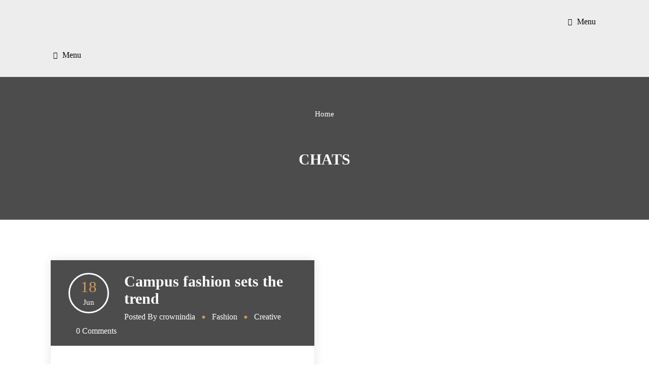

--- FILE ---
content_type: text/css
request_url: https://www.crownindia.de/wp-content/themes/diaz-child/style.css?ver=1.0
body_size: 14
content:
/*
Theme Name:     Diaz Child
Theme URI: 		http://wedesignthemes.com/themes/diaz/
Author: 		the DesignThemes team
Author URI: 	http://themeforest.net/user/designthemes
Description:    Child theme for the Diaz theme powered by DesignThemes
Template:       diaz
Version:        1.0
*/
.overlay-text:after{
	display:none !important;
}
input#redi-restaurant-startDate {
    border-color: #fff !important;
    color: #fff !important;
}

button.redi-restaurant-time-button.button {
    background: transparent !important;
    color: #fff !important;
}
.redi-reservation-select select option {
    background: transparent;
}
.dt-sc-image-caption.type4 .dt-sc-image-content h3 {
    font-size: 28px !important;
}
.dt-sc-image-caption.type4 .dt-sc-image-content {
    height: 290px;
}
input.wpcf7-form-control.wpcf7-submit {
    border: 1px solid #fff !important;
    color: #fff !important;
}

.rtb-booking-form input {
    color: #977420 !important;
	border: 1px solid #977420 !important;
}
select#rtb-party {
    width: 210px;
    border: 1px solid #977420 !important;
}

--- FILE ---
content_type: text/css
request_url: https://www.crownindia.de/wp-content/themes/diaz/css/layout.css?ver=1.0
body_size: 13322
content:

/* CSS Document */

/* Table of Content
==================================================
	1.0 - Transition
	2.0 - Logo
	3.0 - Top Bar
	4.0 - Header
	5.0 - Default Color
	6.0 - Sticky Header
	7.0 - Simple Drop Down Menu
	8.0 - Mega Menu
	9.0 - Mobile Menu
	10.0 - Slider
	11.0 - Title & Breadcrumb
	12.0 - Footer
	13.0 - Side Navigation
	14.0 - Style Picker
	15.0 - Loader
	16.0 - Totop
	17.0 - Default Color
	18.0 - DT Responsive */


/*--------------------------------------------------------------
1.0 - Transition
--------------------------------------------------------------*/
	.menu-icons-wrapper .search a span, .menu-icons-wrapper .cart a span, #main-menu ul li.menu-item-simple-parent ul li a .fa, #main-menu .megamenu-child-container > ul.sub-menu > li > a .menu-item-description, ul.side-nav li:after, .dt-header-menu ul.dt-primary-nav li ul.sub-menu li a:after { -webkit-transition:all 0.3s linear; -moz-transition:all 0.3s linear; -o-transition:all 0.3s linear; -ms-transition:all 0.3s linear; transition:all 0.3s linear; }	


/*--------------------------------------------------------------
3.0 - Top Bar
--------------------------------------------------------------*/
	
	.top-bar { clear: both; float: left; line-height: 50px; margin: 0; max-height: 50px; padding: 0; position: relative; width: 100%; z-index: 99999; }
	
	.top-bar .dt-sc-button { margin-top:5px; letter-spacing:1px; font-weight:bold; }	
	.top-bar .dt-sc-vertical-small-separator { position:relative; top:2px; }
	.top-bar-right .dt-sc-vertical-small-separator { margin:0px 15px; }
	
	.top-bar .language { float:left; margin:0px; padding:0px 20px 0px 0px; position:relative; }
	.top-bar .language img { margin:0px 10px 0px 0px; vertical-align:middle; position:relative; top:-1px; }
	.top-bar .language:before { content:"\f107"; position:absolute; font-family:FontAwesome; font-size:14px; right:0px; top:0px; bottom:0px; margin:auto; }
	
	.dt-no-header-builder-content .no-header-top { border-bottom: 1px solid #ededed; margin: 0; max-height: 50px; padding: 10px 0; }
	.dt-no-header-builder-content .no-header-top > span { font-style: italic; }


/*--------------------------------------------------------------
4.0 - Header
--------------------------------------------------------------*/

	#header-wrapper { float: left; margin: 0 0 35px; padding: 0; width: 100%; }
	#header { float: left; margin: 0; padding: 0; position: relative; width: 100%; background: url(../images/header-top.png) no-repeat top center; background-size: cover; z-index: 9; }
	html:not(.vc_transform) #header {    background-size: auto 170px;}
	/* .dt-no-header-builder-content { margin-bottom: 50px; } */
	.dt-no-header-builder-content .no-header { display: -webkit-flex; display: -moz-flex; display: -ms-flexbox; display: -ms-flex; display: flex; -webkit-align-items: center; -moz-align-items: center; -ms-align-items: center; -ms-flex-align: center; align-items: center; padding: 15px 0; }

	.dt-no-header-builder-content.aligncenter .no-header { padding-bottom: 0; -webkit-justify-content: center; -moz-justify-content: center; -ms-justify-content: center; -ms-justify-content: center; justify-content: center; flex-direction: column; }

	.dt-no-header-builder-content .no-header .no-header-logo h2 { margin: 10px 0; }
	.dt-no-header-builder-content .no-header .no-header-logo img { width: 96px; }
   
	#header .dt-header-tpl > .vc_row.vc_row-flex > .vc_column_container > .vc_column-inner, 
	#header .dt-header-tpl > .vc_row .vc_row.vc_row-flex.vc_inner > .vc_column_container > .vc_column-inner { z-index: auto; }

	#header .dt-header-tpl .vc_row[data-vc-full-width] { overflow: visible; }
	
	#header.header-top-relative { position: relative; }

	.no-breadcrumb.page-with-slider #header.header-top-absolute { position: absolute; }

	#header.bottom-header { display: table-footer-group; float: none; }
	#header.bottom-header ~ #slider { display: table-header-group; float: none; }


/*--------------------------------------------------------------
   Logo
--------------------------------------------------------------*/

    .dt-logo-container { font-size: 0; line-height: 0; display: -webkit-flex; display: -moz-flex; display: -ms-flexbox; display: -ms-flex; display: flex; -webkit-align-items: center; -moz-align-items: center; -ms-align-items: center; -ms-flex-align: center; align-items: center; }
    .dt-logo-container.logo-align-center { text-align: center; -webkit-box-pack: center; -webkit-justify-content: center; -ms-flex-pack: center; justify-content: center; }
    .dt-logo-container.logo-align-right { text-align: right; -webkit-box-pack: end; -webkit-justify-content: flex-end; -ms-flex-pack: end; justify-content: flex-end; }
    
    .dt-logo-container a { color: inherit; }
    .dt-logo-container a img { display: inline-block; vertical-align: middle; }
    .dt-logo-container a span { clear: both; display: block; }
    .dt-logo-container a span ~ span { margin-top: -1px; }


/*--------------------------------------------------------------
   Default Menu & Mobile Menu
--------------------------------------------------------------*/

	.dt-no-header-builder-content.aligncenter .no-header .dt-header-menu { background-color: rgba(0,0,0,0.035); border-bottom: 1px solid #ededed; margin-top: 15px; position: relative; width: 100%; }
	.dt-no-header-builder-content.aligncenter .no-header .dt-header-menu:before,
	.dt-no-header-builder-content.aligncenter .no-header .dt-header-menu:after { background: inherit; content: ""; border-width: inherit; border-style: inherit; border-color: inherit; height: auto; position: absolute; top: 0; bottom: -1px; width: 100%; }
	.dt-no-header-builder-content.aligncenter .no-header .dt-header-menu:before { right: 100%; }
	.dt-no-header-builder-content.aligncenter .no-header .dt-header-menu:after { left: 100%; }

	.no-header-menu, .dt-header-menu,
	.no-header-menu ul, .dt-header-menu .dt-primary-nav,
	.no-header-menu ul li, .dt-header-menu .dt-primary-nav li { display: inline-block; font-size: 0; line-height: 0; }	

	.dt-no-header-builder-content:not(.aligncenter) .no-header .no-header-logo ~ .no-header-menu { padding-left: 20px; }
	.no-header-menu ul, .dt-header-menu .dt-primary-nav { margin: 0; padding: 0; text-align: left; width: 100%; }
	.dt-no-header-builder-content.aligncenter .no-header .no-header-menu > ul, 
	.dt-no-header-builder-content.aligncenter .no-header .dt-header-menu .dt-primary-nav { text-align: center; }

	.no-header-menu ul li, .dt-header-menu .dt-primary-nav li { line-height: normal; margin: 0 2px; padding: 0; position: relative; }

	.no-header-menu ul li a, .dt-header-menu .dt-primary-nav li a, .dt-header-menu ul.dt-primary-nav li ul.sub-menu > li { font-size: 15px; line-height: normal; }

	.no-header-menu ul li a, .dt-header-menu .dt-primary-nav li a { display: inline-block; padding: 10px 15px; vertical-align: middle; font-weight: 500; }
	/* .dt-no-header-builder-content.aligncenter .no-header .no-header-menu ul li a, 
	.dt-no-header-builder-content.aligncenter .no-header .dt-header-menu .dt-primary-nav li a { padding-top: 15px; padding-bottom: 15px; } */

	.no-header-menu ul li ul.children, .dt-header-menu ul.dt-primary-nav li ul.sub-menu { background-color: #fff; margin: 0; opacity: 0; padding: 10px 0; left: 0; top: 100%; visibility: hidden; z-index: 1; -webkit-box-shadow: 0 0 2px 1px rgba(0,0,0,0.25); box-shadow: 0 0 2px 1px rgba(0,0,0,0.25); -webkit-transition: all 0.3s linear 0s; transition: all 0.3s linear 0s; border: 5px solid; z-index: 9; }

	.no-header-menu ul li ul.children, .dt-header-menu ul.dt-primary-nav li:not(.has-mega-menu) ul.sub-menu { position: absolute; width: 230px; }

	.dt-header-menu ul.dt-primary-nav li.has-mega-menu { position: static; }
	.dt-header-menu ul.dt-primary-nav li.has-mega-menu > ul.sub-menu, .dt-header-menu ul.dt-primary-nav li.has-mega-menu > ul.sub-menu > li { display: block; font-size: 14px; margin: 0 auto; position: absolute; left: 0; right: 0; }

	.no-header-menu ul li ul.children li, .dt-header-menu ul.dt-primary-nav li ul.sub-menu li { margin: 0; }
	.no-header-menu ul li ul.children li ul.children, .dt-header-menu ul.dt-primary-nav li ul.sub-menu li ul.sub-menu { left: 100%; top: 0; }

	.no-header-menu ul li:last-child > ul.children, .dt-header-menu ul.dt-primary-nav li:last-child > ul.sub-menu,
	.no-header-menu ul li:nth-last-child(2) > ul.children, .dt-header-menu ul.dt-primary-nav li:nth-last-child(2) > ul.sub-menu { left: 0; right: auto; }
	.no-header-menu ul li:last-child > ul.children li ul.children, .dt-header-menu ul.dt-primary-nav li:last-child ul.sub-menu li ul.sub-menu,
	.no-header-menu ul li:nth-last-child(2) > ul.children li ul.children, .dt-header-menu ul.dt-primary-nav li:nth-last-child(2) ul.sub-menu li ul.sub-menu { left: auto; right: 100%; }
	.dt-header-menu #menu-menu-left.dt-primary-nav li:nth-last-child(2) ul.sub-menu li ul.sub-menu { left: 100%; right: auto; }

	.no-header-menu ul li ul.children li, .dt-header-menu ul.dt-primary-nav li ul.sub-menu li,
	.no-header-menu ul li ul.children li a, .dt-header-menu ul.dt-primary-nav li ul.sub-menu li a { width: 100%; } 

	.no-header-menu ul li a, .dt-header-menu .dt-primary-nav li a, 
	.no-header-menu ul li ul.children li a, .dt-header-menu ul.dt-primary-nav li ul.sub-menu li a { color: rgba(0,0,0,0.6); }	
	.no-header-menu ul li:hover > ul.children, .dt-header-menu ul.dt-primary-nav li:hover > ul.sub-menu { opacity: 1; visibility: visible; }	

	#header .dt-header-menu ul.dt-primary-nav > li.dt-sc-button { padding: 0; }
	#header .dt-header-menu ul.dt-primary-nav > li.dt-sc-button > a { font-size: 12px; letter-spacing: 0; padding: 8px 12px; }
	#header .dt-header-menu ul.dt-primary-nav > li.dt-sc-button:hover > a, #header .dt-header-menu ul.dt-primary-nav > li.dt-sc-button > a { color: #fff; }
	#header .dt-header-menu ul.dt-primary-nav > li.dt-sc-button > a:after { content: none; }

	.mobile-nav-container .menu-trigger > i:before { content: "\f0c9"; font-family: FontAwesome; font-size: 14px; font-style: normal; }
	.mobile-nav-container .menu-trigger > i, .mobile-nav-container .menu-trigger > span { display: inline; padding: 0 5px; }

	.mobile-menu, .mobile-menu ul.dt-primary-nav, .mobile-menu ul.dt-primary-nav li { display: block; margin: 0; padding: 0; text-align: left; }
	.mobile-menu .dt-primary-nav li a { border-style: solid; border-width: 1px 0 0; color: initial; display: block; padding: 5px 15px; }
	
    .mobile-menu .dt-primary-nav li a.menu-icon-position-left > .menu-item-icon { padding-right: 8px; }
    .mobile-menu .dt-primary-nav li a.menu-icon-position-right > .menu-item-icon { padding-left: 8px; }
    .mobile-menu .dt-primary-nav li a.menu-icon-position-right > .menu-item-icon ~ span { float: left; }	
	
	.mobile-menu .dt-primary-nav > li > a, .mobile-menu .dt-primary-nav > li > ul > li > a, 
	.mobile-menu .dt-primary-nav > li > ul > li > ul > li > a, .mobile-menu .dt-primary-nav > li > ul > li > ul > li > ul > li > a { height: 42px; line-height: 42px; padding-top: 0; padding-bottom: 0; }

	.mobile-menu ul.dt-primary-nav { padding-top: 50px; }

	.mobile-menu, .mobile-menu > ul, .mobile-menu ul.sub-menu { background: #fff; height: 100%; margin: 0; padding: 0; overflow-y: visible; overflow-x: hidden; position: fixed; right: 0; top: 0; width: 100%; z-index: 4; transform: translateX(0); transition: transform 0.3s; }

	.mobile-menu { max-width: 260px; opacity: 0; visibility: hidden; z-index: 99; transform: translateX(100%); transition: transform .25s, visibility 0s 0.3s, opacity .25s; }

	.mobile-nav-offcanvas-right .mobile-menu { right: 0; }
	.mobile-nav-offcanvas-left .mobile-menu { left: 0; right: auto; -webkit-transform: translateX(-100%); transform: translateX(-100%); }

	.mobile-menu.is-hidden, .mobile-menu ul.is-hidden { -webkit-transform: translateX(100%); transform: translateX(100%); }
	.mobile-menu.nav-is-visible { opacity: 1; visibility: visible; -webkit-transform: translateX(0); transform: translateX(0); -webkit-transition: -webkit-transform .25s, visibility 0s 0s; transition: transform .25s, visibility 0s 0s; }


	.mobile-menu ul.sub-menu, .mobile-menu ul li.menu-item-object-dt_mega_menus, .mobile-menu ul li.menu-item-object-dt_mega_menus > .vc_section, .mobile-menu .wpb_column { width: 100% !important; }

	.mobile-menu ul.sub-menu { left: auto !important; right: auto !important; }
	.mobile-menu ul.sub-menu li { float: left; width: 100%; }
	.mobile-menu ul li.menu-item-object-dt_mega_menus > .vc_section { background: none !important; border: none !important; margin: 0; left: 0 !important; padding-left: 0 !important; padding-right: 0 !important; -webkit-border-radius: 0 !important; border-radius: 0 !important; }
	/* .mobile-menu .vc_row { background: transparent !important; } */
	.mobile-menu .wpb_column { margin: 0; }

	.mobile-menu ul li.menu-item-object-dt_mega_menus > .vc_section > .vc_row,
	.mobile-menu .dt-custom-nav-wrapper[data-default-style="none"][data-hover-style="none"]:not(.inline-horizontal) > div { margin-left: 0; margin-right: 0; }


	.mobile-menu .menu-item-has-children > a, .mobile-menu ul.dt-primary-nav li.go-back a { position: relative; }
	.mobile-menu ul.dt-primary-nav li.go-back a { height: 100%; padding: 0; }
	.mobile-menu .dt-primary-nav li.menu-item-has-children > a { padding-right: 40px; }

	.mobile-menu ul.dt-primary-nav li.go-back, .mobile-menu ul.dt-primary-nav li.close-nav { display: inline-block; height: 50px; width: 100%; }


	.mobile-menu ul.dt-primary-nav li.close-nav { border: none !important; line-height: 50px; position: absolute; top: 0; right: 0; z-index: 5; text-align: center; width: 50px; cursor: pointer; }
	.mobile-menu ul.dt-primary-nav li.close-nav:before, .mobile-menu ul.dt-primary-nav li.close-nav:after { background-color: #222; content: ""; height: 35%; margin: auto; position: absolute; bottom: 0; left: 0; right: 0; top: 0; width: 2px; }

	.mobile-menu ul.dt-primary-nav li.close-nav:before { -webkit-transform: rotate(45deg); transform: rotate(45deg); }
	.mobile-menu ul.dt-primary-nav li.close-nav:after { -webkit-transform: rotate(-45deg); transform: rotate(-45deg); }

	.mobile-menu ul.dt-primary-nav li.close-nav:hover:before { -webkit-transform: rotate(-45deg); transform: rotate(-45deg); }
	.mobile-menu ul.dt-primary-nav li.close-nav:hover:after { -webkit-transform: rotate(45deg); transform: rotate(45deg); }

	.mobile-menu ul.dt-primary-nav li.go-back a:before, 
	.mobile-menu ul.dt-primary-nav li.go-back a:after,

	.mobile-menu .menu-item-has-children > a:before,
	.mobile-menu .menu-item-has-children > a:after { display: inline-block; position: absolute; top: 50%; width: 15px; -webkit-backface-visibility: hidden; backface-visibility: hidden; -webkit-transform: translateY(-50%); transform: translateY(-50%); }


	.mobile-menu ul.dt-primary-nav li.go-back a:before { content: "\f104"; font-family: FontAwesome; font-size: 25px; height: 50px; line-height: 50px; left: 15px; text-align: center; }
	.mobile-menu .menu-item-has-children > a:before { content: "\f105"; font-family: FontAwesome; font-size: 25px; height: 42px; line-height: 42px; right: 12px; text-align: center; }

	.mobile-menu ul.dt-primary-nav li.go-back a:after, 
	.mobile-menu .menu-item-has-children > a:after { content: ""; background-color: currentColor; height: 2px; opacity: 0; visibility: hidden; }

	.mobile-menu ul.dt-primary-nav li.go-back a:hover:before { left: 10px; }
	.mobile-menu .menu-item-has-children > a:hover:before { right: 8px; }

	.mobile-menu ul.dt-primary-nav li.go-back a:after { left: 25px; }
	.mobile-menu ul.dt-primary-nav li.go-back a:hover:after { left: 15px; }
	.mobile-menu .menu-item-has-children > a:after { right: 18px; }
	.mobile-menu .menu-item-has-children > a:hover:after { right: 12px; }


	.mobile-menu .dt-custom-nav li a:before, .mobile-menu .dt-custom-nav li a:after,
	.mobile-menu .dt-custom-nav li a span:before, .mobile-menu .dt-custom-nav li a span:after { content: none !important; }

	.mobile-menu .dt-custom-nav li a, .mobile-menu .dt-primary-nav li .dt-custom-nav li a { border-style: none; border-width: 0 !important; border-radius: 0 !important; }
	
	.mobile-menu .dt-custom-nav li { -webkit-box-shadow: 0 1px 0 0 rgba(0,0,0,0.075); box-shadow: 0 1px 0 0 rgba(0,0,0,0.075); }
	.mobile-menu .dt-custom-nav li:last-child { -webkit-box-shadow: none; box-shadow: none; }

	.mobile-menu .hr-skew-link-style ul > li > a { margin-bottom: 0; }

	.flex-col-elements-inline-middle .mobile-menu .dt-custom-nav-wrapper.left .dt-custom-nav { width: 100%; }


	.overlay { background-color: rgba(0,0,0,0.5); cursor: pointer; height: 100%; top: 0; left: 0; opacity: 0; position: fixed; visibility: hidden; width: 100%; z-index: 98; -webkit-backface-visibility: hidden; backface-visibility: hidden; -webkit-transition: opacity 0.3s 0s, visibility 0s 0.3s, transform 0.3s 0s; transition: opacity 0.3s 0s, visibility 0s 0.3s, transform 0.3s 0s; }

	.overlay.is-visible, .mobile-menu ul.dt-primary-nav li.go-back a:hover:after, .mobile-menu .menu-item-has-children > a:hover:after { opacity: 1; visibility: visible; }


	.mobile-menu ul.dt-primary-nav li.close-nav, .mobile-menu ul.dt-primary-nav li.close-nav:before, .mobile-menu ul.dt-primary-nav li.close-nav:after,
	.mobile-menu ul.dt-primary-nav li a, .mobile-menu ul.dt-primary-nav li a:before, .mobile-menu ul.dt-primary-nav li a:after, 
	.mobile-menu .dt-custom-nav li, .mobile-menu .dt-custom-nav-wrapper[data-hover-style="none"] .dt-custom-nav li { -webkit-transition: all 0.3s linear 0s; transition: all 0.3s linear 0s; }


	.mobile-menu ul.dt-primary-nav li.see-all a { background-color: rgba(0,0,0,0.05); }
	.mobile-menu .dt-primary-nav li a { border-color: rgba(0,0,0,0.06); }

	.mobile-menu ul.dt-primary-nav li.see-all a { -webkit-box-shadow: 0 1px 0 0 rgba(0,0,0,0.06); box-shadow: 0 1px 0 0 rgba(0,0,0,0.06); }


	.mobile-menu .dt-custom-nav li a:not(:hover),
	.mobile-menu .dt-custom-nav li a:hover, .mobile-menu .dt-custom-nav-wrapper[data-hover-style="none"] .dt-custom-nav li a:hover { background-color: rgba(0,0,0,0) !important; color: #000 !important; }

	.mobile-menu .dt-custom-nav li:hover, .mobile-menu .dt-custom-nav-wrapper[data-hover-style="none"] .dt-custom-nav li:hover { background-color: #000 !important; }
	.mobile-menu .dt-custom-nav li:hover > a, .mobile-menu .dt-custom-nav-wrapper[data-hover-style="none"] .dt-custom-nav li:hover > a { color: #fff !important; }

	.mobile-menu .dt-sc-dark-bg h1, .mobile-menu .dt-sc-dark-bg h2, .mobile-menu .dt-sc-dark-bg h3, .mobile-menu .dt-sc-dark-bg h4, .mobile-menu .dt-sc-dark-bg h5, .mobile-menu .dt-sc-dark-bg h6, .mobile-menu .dt-sc-dark-bg p { color: #000 !important; }

	.mobile-menu ul.sub-menu::-webkit-scrollbar { background-color: #f1f1f1; width: 5px; }
 	.mobile-menu ul.sub-menu::-webkit-scrollbar-track, .mobile-menu ul.sub-menu::-webkit-scrollbar-thumb { -webkit-box-shadow: 0 0 6px rgba(0,0,0,0.3) inset; box-shadow: 0 0 6px rgba(0,0,0,0.3) inset; }
	.mobile-menu ul.sub-menu::-webkit-scrollbar-thumb { background-color: #c1c1c1; border-radius: 5px; }	

	.dt-header-menu ul.dt-primary-nav li ul.sub-menu li a span { position: relative; overflow: hidden; display: block; transition: padding .2s ease-in-out; -webkit-transition: padding .2s ease-in-out; -moz-transition: padding .2s ease-in-out; -o-transition: padding .2s ease-in-out; -ms-transition: padding .2s ease-in-out; }
	.dt-header-menu ul.dt-primary-nav li ul.sub-menu li a span:after { content: ' '; position: absolute; top: 50%; left: -20px; width: 12px; height: 2px; background-color: #000; line-height: inherit; -webkit-transform: translateY(-50%); -moz-transform: translateY(-50%); transform: translateY(-50%); -webkit-transition: left .2s ease-in-out; -moz-transition: left .2s ease-in-out; transition: left .2s ease-in-out; }
	.dt-header-menu ul.dt-primary-nav li ul.sub-menu li:hover > a > span:after, .dt-header-menu ul.dt-primary-nav li ul.sub-menu li.current_page_item > a > span:after, .dt-header-menu ul.dt-primary-nav li ul.sub-menu li.current_page_parent > a > span:after { left: 0; }
	.dt-header-menu ul.dt-primary-nav li ul.sub-menu > li:hover > a > span, .dt-header-menu ul.dt-primary-nav li ul.sub-menu > li.current_page_item > a > span, .dt-header-menu ul.dt-primary-nav li ul.sub-menu > li.current_page_parent > a > span { padding-left: 20px; }




/*--------------------------------------------------------------
   Header Menu
--------------------------------------------------------------*/

    .dt-header-menu.left { float: left; }
    .dt-header-menu.center { display: table; margin-left: auto; margin-right: auto; }
    .dt-header-menu.right { float: right; }
    
    .flex-col-elements-inline-middle .dt-header-menu.left { display: table; margin-right: auto; }
    .flex-col-elements-inline-middle .dt-header-menu.center { display: table; margin-left: 0; margin-right: 0; }
    .flex-col-elements-inline-middle .dt-header-menu.right { display: table; margin-left: auto; }

    .dt-header-menu.gap_none .dt-primary-nav li { margin: 0; }
    .dt-header-menu.gap_1 .dt-primary-nav li { margin: 0 1px 0 0; }

	.vc_row.vc_row-flex > .vc_column_container .dt-header-menu.justify { display: inline-block; }

    .dt-header-menu[data-nav-item-display="stretch"] ul.dt-primary-nav > li { line-height: 70px; }
    .dt-header-menu[data-nav-item-display="stretch"] ul.dt-primary-nav > li > a { line-height: inherit; }

    .dt-header-menu[data-nav-item-display="stretch"] ul.dt-primary-nav > li ul.sub-menu { line-height: normal; }

    .dt-header-menu ul.dt-primary-nav > li > a.menu-icon-position-left > .menu-item-icon { padding-right: 8px; }
    .dt-header-menu ul.dt-primary-nav > li > a.menu-icon-position-right > .menu-item-icon { padding-left: 8px; }
    .dt-header-menu ul.dt-primary-nav > li > a.menu-icon-position-right > .menu-item-icon ~ span { float: left; }


    .dt-header-menu ul.dt-primary-nav > li > a, 
    .dt-header-menu[data-nav-item-highlight="line-through"] ul.dt-primary-nav > li > a > span { position: relative; }

    .dt-header-menu[data-nav-item-highlight="underline"] ul.dt-primary-nav > li > a:after,
    .dt-header-menu[data-nav-item-highlight="overline"] ul.dt-primary-nav > li > a:before,
    .dt-header-menu[data-nav-item-highlight="line-through"] ul.dt-primary-nav > li > a > span:before,
    .dt-header-menu[data-nav-item-highlight="two-line-updown"] ul.dt-primary-nav > li > a:before,
    .dt-header-menu[data-nav-item-highlight="bottom-border-only"] ul.dt-primary-nav > li > a:after,
    .dt-header-menu[data-nav-item-highlight="top-border-only"] ul.dt-primary-nav > li > a:before,
    .dt-header-menu[data-nav-item-highlight="two-border-updown"] ul.dt-primary-nav > li > a:before,

    .dt-header-menu[data-nav-item-divider="slanting-line"] ul.dt-primary-nav > li > a > span:after,
    .dt-header-menu[data-nav-item-divider="vertical-line"] ul.dt-primary-nav > li > a > span:after,

    .dt-header-menu[data-nav-item-highlight="triangle-down-midtop"] ul.dt-primary-nav > li.current_page_item > a:before,
    .dt-header-menu[data-nav-item-highlight="triangle-down-midtop"] ul.dt-primary-nav > li.current-menu-item > a:before,
    .dt-header-menu[data-nav-item-highlight="triangle-down-midtop"] ul.dt-primary-nav > li.current-page-ancestor > a:before,
    .dt-header-menu[data-nav-item-highlight="triangle-down-midtop"] ul.dt-primary-nav > li.current-menu-ancestor > a:before,

    .dt-header-menu[data-nav-item-highlight="triangle-down-midbottom"] ul.dt-primary-nav > li.current_page_item > a:after,
    .dt-header-menu[data-nav-item-highlight="triangle-down-midbottom"] ul.dt-primary-nav > li.current-menu-item > a:after,
    .dt-header-menu[data-nav-item-highlight="triangle-down-midbottom"] ul.dt-primary-nav > li.current-page-ancestor > a:after,
    .dt-header-menu[data-nav-item-highlight="triangle-down-midbottom"] ul.dt-primary-nav > li.current-menu-ancestor > a:after,

    .dt-header-menu[data-nav-item-highlight="triangle-up-midbottom"] ul.dt-primary-nav > li.current_page_item > a:after,
    .dt-header-menu[data-nav-item-highlight="triangle-up-midbottom"] ul.dt-primary-nav > li.current-menu-item > a:after,
    .dt-header-menu[data-nav-item-highlight="triangle-up-midbottom"] ul.dt-primary-nav > li.current-page-ancestor > a:after,
    .dt-header-menu[data-nav-item-highlight="triangle-up-midbottom"] ul.dt-primary-nav > li.current-menu-ancestor > a:after { content: ""; }

    .dt-header-menu[data-nav-item-highlight="underline"] ul.dt-primary-nav > li > a:after,
    .dt-header-menu[data-nav-item-highlight="overline"] ul.dt-primary-nav > li > a:before,
    .dt-header-menu[data-nav-item-highlight="line-through"] ul.dt-primary-nav > li > a > span:before,
    .dt-header-menu[data-nav-item-highlight="two-line-updown"] ul.dt-primary-nav > li > a:before,
    .dt-header-menu[data-nav-item-highlight="bottom-border-only"] ul.dt-primary-nav > li > a:after,
    .dt-header-menu[data-nav-item-highlight="top-border-only"] ul.dt-primary-nav > li > a:before,
    .dt-header-menu[data-nav-item-highlight="two-border-updown"] ul.dt-primary-nav > li > a:before { border-style: solid; height: 2px; margin-left: auto; margin-right: auto; pointer-events: none; position: absolute; left: 0; right: 0; width: 0; }

    .dt-header-menu[data-nav-item-highlight="triangle-down-midtop"] ul.dt-primary-nav > li > a:before,
    .dt-header-menu[data-nav-item-highlight="triangle-down-midbottom"] ul.dt-primary-nav > li > a:after,
    .dt-header-menu[data-nav-item-highlight="triangle-up-midbottom"] ul.dt-primary-nav > li > a:after { border-style: solid; border-color: transparent; border-width: 6px; margin: 0 auto; position: absolute; left: 0; right: 0; width: 0; }

    .dt-header-menu[data-nav-item-highlight="triangle-down-midtop"] ul.dt-primary-nav > li > a:before { border-bottom-width: 0; border-top-color: inherit; top: 0; }
    .dt-header-menu[data-nav-item-style="filled"][data-nav-item-highlight="triangle-down-midtop"] ul.dt-primary-nav > li > a:before { border-top-color: currentColor; top: -1px; }

    .dt-header-menu[data-nav-item-highlight="triangle-down-midbottom"] ul.dt-primary-nav > li > a:after { border-bottom-width: 0; border-top-color: inherit; top: 100%; }
    
    .dt-header-menu[data-nav-item-highlight="triangle-up-midbottom"] ul.dt-primary-nav > li > a:after { border-top-width: 0; border-bottom-color: inherit; bottom: 0; }
    .dt-header-menu[data-nav-item-style="filled"][data-nav-item-highlight="triangle-up-midbottom"] ul.dt-primary-nav > li > a:after { border-bottom-color: currentColor; bottom: -1px; }


    .dt-header-menu[data-nav-item-highlight="underline"] ul.dt-primary-nav > li > a:after { border-width: 0 0 2px; bottom: 0; }
    .dt-header-menu[data-nav-item-highlight="overline"] ul.dt-primary-nav > li > a:before { border-width: 2px 0 0; top: 0; }

    .dt-header-menu[data-nav-item-highlight="line-through"] ul.dt-primary-nav > li > a > span:before { border-width: 0 0 2px; margin: auto; bottom: 0; top: 0; }

    .dt-header-menu[data-nav-item-highlight="two-line-updown"] ul.dt-primary-nav > li > a:before { border-width: 2px 0; height: auto; bottom: 0; top: 0; }

    .dt-header-menu[data-nav-item-highlight="bottom-border-only"] ul.dt-primary-nav > li > a:after { border-width: 0 0 1px; bottom: 0; }
    .dt-header-menu[data-nav-item-style="bordered"][data-nav-item-highlight="bottom-border-only"] ul.dt-primary-nav > li > a:after { bottom: 1px; }

    .dt-header-menu[data-nav-item-highlight="top-border-only"] ul.dt-primary-nav > li > a:before { border-width: 1px 0 0; top: 0; }
    .dt-header-menu[data-nav-item-style="bordered"][data-nav-item-highlight="top-border-only"] ul.dt-primary-nav > li > a:before { top: 1px; }

    .dt-header-menu[data-nav-item-highlight="two-border-updown"] ul.dt-primary-nav > li > a:before { border-width: 1px 0; height: auto; bottom: 0; top: 0; }
    .dt-header-menu[data-nav-item-style="bordered"][data-nav-item-highlight="two-border-updown"] ul.dt-primary-nav > li > a:before { bottom: 1px; top: 1px; }


    .dt-header-menu[data-nav-item-highlight="underline"] ul.dt-primary-nav > li:hover > a:after,
    .dt-header-menu[data-nav-item-highlight="underline"] ul.dt-primary-nav > li.current_page_item > a:after,
    .dt-header-menu[data-nav-item-highlight="underline"] ul.dt-primary-nav > li.current-menu-item > a:after,
    .dt-header-menu[data-nav-item-highlight="underline"] ul.dt-primary-nav > li.current-page-ancestor > a:after,
    .dt-header-menu[data-nav-item-highlight="underline"] ul.dt-primary-nav > li.current-menu-ancestor > a:after,

    .dt-header-menu[data-nav-item-highlight="overline"] ul.dt-primary-nav > li:hover > a:before,
    .dt-header-menu[data-nav-item-highlight="overline"] ul.dt-primary-nav > li.current_page_item > a:before,
    .dt-header-menu[data-nav-item-highlight="overline"] ul.dt-primary-nav > li.current-menu-item > a:before,
    .dt-header-menu[data-nav-item-highlight="overline"] ul.dt-primary-nav > li.current-page-ancestor > a:before,
    .dt-header-menu[data-nav-item-highlight="overline"] ul.dt-primary-nav > li.current-menu-ancestor > a:before,

    .dt-header-menu[data-nav-item-highlight="two-line-updown"] ul.dt-primary-nav > li:hover > a:before,
    .dt-header-menu[data-nav-item-highlight="two-line-updown"] ul.dt-primary-nav > li.current_page_item > a:before,
    .dt-header-menu[data-nav-item-highlight="two-line-updown"] ul.dt-primary-nav > li.current-menu-item > a:before,
    .dt-header-menu[data-nav-item-highlight="two-line-updown"] ul.dt-primary-nav > li.current-page-ancestor > a:before,
    .dt-header-menu[data-nav-item-highlight="two-line-updown"] ul.dt-primary-nav > li.current-menu-ancestor > a:before { width:75%; }


	.dt-header-menu[data-nav-item-highlight="bottom-border-only"] ul.dt-primary-nav > li:hover > a:after,
    .dt-header-menu[data-nav-item-highlight="bottom-border-only"] ul.dt-primary-nav > li.current_page_item > a:after,
    .dt-header-menu[data-nav-item-highlight="bottom-border-only"] ul.dt-primary-nav > li.current-menu-item > a:after,
    .dt-header-menu[data-nav-item-highlight="bottom-border-only"] ul.dt-primary-nav > li.current-page-ancestor > a:after,
    .dt-header-menu[data-nav-item-highlight="bottom-border-only"] ul.dt-primary-nav > li.current-menu-ancestor > a:after, 	

	.dt-header-menu[data-nav-item-highlight="top-border-only"] ul.dt-primary-nav > li:hover > a:before,
    .dt-header-menu[data-nav-item-highlight="top-border-only"] ul.dt-primary-nav > li.current_page_item > a:before,
    .dt-header-menu[data-nav-item-highlight="top-border-only"] ul.dt-primary-nav > li.current-menu-item > a:before,
    .dt-header-menu[data-nav-item-highlight="top-border-only"] ul.dt-primary-nav > li.current-page-ancestor > a:before,
    .dt-header-menu[data-nav-item-highlight="top-border-only"] ul.dt-primary-nav > li.current-menu-ancestor > a:before,

	.dt-header-menu[data-nav-item-highlight="two-border-updown"] ul.dt-primary-nav > li:hover > a:before, 
    .dt-header-menu[data-nav-item-highlight="two-border-updown"] ul.dt-primary-nav > li.current_page_item > a:before,
    .dt-header-menu[data-nav-item-highlight="two-border-updown"] ul.dt-primary-nav > li.current-menu-item > a:before,
    .dt-header-menu[data-nav-item-highlight="two-border-updown"] ul.dt-primary-nav > li.current-page-ancestor > a:before,
    .dt-header-menu[data-nav-item-highlight="two-border-updown"] ul.dt-primary-nav > li.current-menu-ancestor > a:before, 

	.dt-header-menu[data-nav-item-highlight="line-through"] ul.dt-primary-nav > li:hover > a > span:before, 
    .dt-header-menu[data-nav-item-highlight="line-through"] ul.dt-primary-nav > li.current_page_item > a > span:before,
    .dt-header-menu[data-nav-item-highlight="line-through"] ul.dt-primary-nav > li.current-menu-item > a > span:before,
    .dt-header-menu[data-nav-item-highlight="line-through"] ul.dt-primary-nav > li.current-page-ancestor > a > span:before,
    .dt-header-menu[data-nav-item-highlight="line-through"] ul.dt-primary-nav > li.current-menu-ancestor > a > span:before { width: 100%; }


    .dt-header-menu[data-nav-item-divider="slanting-line"] ul.dt-primary-nav > li > a > span:after,
    .dt-header-menu[data-nav-item-divider="vertical-line"] ul.dt-primary-nav > li > a > span:after { border-color: #ccc; border-style: solid; border-width: 0 1px 0 0; height: 15px; margin-top: auto; margin-bottom: auto; position: absolute; bottom: 0; right: -2px; top: 0; width: 1px; }

    .dt-header-menu[data-nav-item-divider="slanting-line"] ul.dt-primary-nav > li > a > span:after { right: -3px; -webkit-transform: rotate(15deg); transform: rotate(15deg); }

    .dt-header-menu[data-nav-item-divider="slanting-line"] ul.dt-primary-nav > li:last-child > a > span:after,
    .dt-header-menu[data-nav-item-divider="vertical-line"] ul.dt-primary-nav > li:last-child > a > span:after { display: none; }

    .dt-header-menu ul.dt-primary-nav > li, .dt-header-menu ul.dt-primary-nav > li a, .dt-header-menu ul.dt-primary-nav > li > a:before, .dt-header-menu ul.dt-primary-nav > li > a:after, .dt-header-menu ul.dt-primary-nav > li a > span, .dt-header-menu ul.dt-primary-nav > li a > span:before { -webkit-transition: all 0.3s linear 0s; transition: all 0.3s linear 0s; }	
	

	/*----*****---- << 4.4. Header Modules >> ----*****----*/
	
	.search-module { display: inline-block; text-align: center; }

	.menu-icons-wrapper { margin: 0 5px; padding: 5px 0; }
	.menu-icons-wrapper .search, .menu-icons-wrapper .cart { display: inline-block; margin: 0 5px; text-align: center; width: 25px; }
	.menu-icons-wrapper.rounded-icons .search, .menu-icons-wrapper.rounded-icons .cart { margin: 0 5px; }
	.menu-icons-wrapper .search a, .menu-icons-wrapper .cart a { font-size:14px; }
	.menu-icons-wrapper.rounded-icons .search a span, .menu-icons-wrapper.rounded-icons .cart a span { height: 38px; line-height: 40px; text-align:center; width: 38px; -webkit-border-radius:50%; border-radius:50%; }
	
	.menu-icons-wrapper .top-menu-search-container { display:none; position:absolute; right: 50%; top: 100%; width: 250px; z-index:9; }
	.menu-icons-wrapper .top-menu-search-container.show-top-menu-search { display:block; }
	.menu-icons-wrapper .top-menu-search-container .search-form label span { display:none; }
	.menu-icons-wrapper .top-menu-search-container .search-form input[type="submit"] { text-indent:-9999px; }
	.menu-icons-wrapper .top-menu-search-container .search-form input[type="search"] { padding-right:30px; text-transform:none; }	
	.menu-icons-wrapper .cart sup { width:15px; height:15px; line-height:15px; text-align:center; font-size:9px; font-weight:bold; color:#ffffff; border-radius:50%; position:relative; top:-8px; left:-9px; display:inline-block; }


	#searchform { border:1px solid; display: inline-block; margin: 0; max-width: 250px; position: relative; }
	#searchform:before { content:"\f002"; font-family: FontAwesome; font-size:14px; }
	#searchform input[type="text"] { border:none; background:none; font-size:14px; padding: 12px 45px 12px 15px; text-transform:uppercase; width:220px; }
	#searchform label span { display:none; }
	#searchform input[type="submit"] { background:none; cursor:pointer; margin: 0; padding: 0; text-indent:-9999px; z-index:1; }

	#searchform .dt-search-icon { background-color: #ff0000; color: #fff; height: inherit; opacity: 0; left: 100%; visibility: hidden; z-index: -1; -webkit-transform: translateX(-100%); transform: translateX(-100%); }
	#searchform .dt-search-icon span { display: block; height: 100%; width: 100%; }
	#searchform .dt-search-icon span:before { margin: auto; position: absolute; left: 0; right: 0; top: 50%; -webkit-transform: translateY(-50%); transform: translateY(-50%); }

	#searchform:before, #searchform input[type="submit"], #searchform .dt-search-icon { height: inherit; margin-top: auto; margin-bottom: auto; position:absolute; bottom: 0; right: 0; top: 0; text-align: center; width: 45px; }
	#searchform:before { height: 0; line-height: 0; }

	#searchform:hover .dt-search-icon { opacity: 1; visibility: visible; -webkit-transform: translateX(1px); transform: translateX(1px); }

	.simple-header-search #searchform .dt-search-icon, .overlay-header-search #searchform .dt-search-icon { display: none; }
	.simple-header-search.stretch, .simple-header-search.stretch #searchform, .simple-header-search.stretch #searchform input[type="text"] { height: 100%; }

	.search-module.slide-down-header-search { height: 100%; }

	.search-module.slide-down-header-search #searchform, 
	.search-module.slide-down-header-search #searchform input[type="text"] { width: 100%; }

	.search-module.slide-down-header-search .menu-icons-wrapper, .search-module.slide-down-header-search .menu-icons-wrapper .search, .search-module.slide-down-header-search .menu-icons-wrapper .search a, .search-module.slide-down-header-search .menu-icons-wrapper .search a span { height: inherit; width: inherit; }

	.search-module.slide-down-header-search .menu-icons-wrapper { padding-top: 0; padding-bottom: 0; }
	.search-module.slide-down-header-search .menu-icons-wrapper .search a { display: inline-block; }

	.search-module.simple-header-search.filled #searchform { border-color: transparent; }
	
	.search-module.simple-header-search.filled.gray #searchform { background-color: #f3f3f3; }
	.search-module.simple-header-search.filled.gray.dt-sc-dark-bg #searchform { background-color: #333333; }

	.search-module.slide-down-header-search #searchform, 
	.search-module.simple-header-search.filled.white #searchform { background-color: #fff; }

	.search-module.simple-header-search.simple-rounded #searchform { -webkit-border-radius: 2px; border-radius: 2px; }


	.search-module:not(.simple-header-search).filled, .search-module:not(.simple-header-search).filled-onhvr { position: relative; text-align: center; }

	.search-module:not(.simple-header-search).filled.stretch, .search-module:not(.simple-header-search).filled-onhvr.stretch { width: 60px; }

	.search-module:not(.simple-header-search).filled.stretch .menu-icons-wrapper, .search-module:not(.simple-header-search).filled.stretch .menu-icons-wrapper .search, 
	.search-module:not(.simple-header-search).filled-onhvr.stretch .menu-icons-wrapper, .search-module:not(.simple-header-search).filled-onhvr.stretch .menu-icons-wrapper .search { margin-left: 0; margin-right: 0; }

	.search-module:not(.simple-header-search).filled .menu-icons-wrapper .search a span:before, .search-module:not(.simple-header-search).filled-onhvr .menu-icons-wrapper .search a span:before,
	.search-module:not(.simple-header-search).stretch .menu-icons-wrapper .search a span:before, .search-module:not(.simple-header-search).stretch .menu-icons-wrapper .search a span:before { margin: auto; position: absolute; left: 0; right: 0; top: 50%; -webkit-transform: translateY(-50%); transform: translateY(-50%); }


	.search-module.filled:not(.simple-header-search):not(.dt-sc-skin-highlight),
	.search-module.filled-onhvr:not(.simple-header-search):not(.dt-sc-skin-highlight):hover { background-color: #f3f3f3; }	

	.search-module:not(.simple-header-search).filled.dt-sc-dark-bg,
	.search-module:not(.simple-header-search).filled-onhvr.dt-sc-dark-bg:hover { background-color: #000; }			

	.search-module:not(.simple-header-search).filled.dt-sc-dark-bg .menu-icons-wrapper .search span,
	.search-module:not(.simple-header-search).filled-onhvr.dt-sc-dark-bg:hover .menu-icons-wrapper .search span,
	.search-module:not(.simple-header-search).filled.dt-sc-skin-highlight .menu-icons-wrapper .search span,
	.search-module:not(.simple-header-search).filled-onhvr.dt-sc-skin-highlight:hover .menu-icons-wrapper .search span { color: #fff; }
		
	.overlay-search { width: auto; float: right; }
	
	.overlay-search, .overlay-search *, .overlay-search *:before, .overlay-search *:after { -webkit-transition:all 0.3s linear; -moz-transition:all 0.3s linear; -o-transition:all 0.3s linear; -ms-transition:all 0.3s linear; transition:all 0.3s linear; }
	.overlay-search .overlay-close:before, .overlay-search .overlay-close:after { border-color:#161616; }
	
	.overlay-search { opacity: 0; visibility: hidden; position:fixed; width:100%; height:100%; top:0; left:0; z-index:10000; background-color:#fff; -webkit-transform: scale(0.95); transform: scale(0.95); }
	.overlay-search.open { opacity: 1; visibility: visible; -webkit-transform: scale(1); transform: scale(1); }
	
	.overlay-header-search .overlay-search #searchform { border-style: solid; border-width: 0 0 1px; margin: 0 auto; max-width: none; padding-bottom: 10px; position: absolute; left: 0; right: 0; top: 50%; width: 50%; -webkit-box-shadow: none; box-shadow: none; -webkit-transform: translateY(-50%); transform: translateY(-50%); }
	.overlay-search #searchform input[type="text"] { color:#000; }
	.overlay-search #searchform input[type="text"] { width: 100%; font-size: 40px; letter-spacing: 10px; text-transform: capitalize; }
	.overlay-search #searchform input[type="submit"] { width: 55px; height: 100%; }
	
	.overlay-header-search .overlay-search #searchform:before { font-size: 30px; }	

	.overlay-search-icon span { cursor:pointer; color: #2f2e2e; }
	
	.overlay-search .overlay-close { cursor:pointer; width: 75px; height: 75px; transform: scale(0); position:fixed; right:20px; top:20px; font-size:0px; z-index:9; border-radius: 50%; }
	.overlay-search.open .overlay-close { transform: scale(1); -moz-transform: scale(1); -webkit-transform: scale(1); -ms-transform: scale(1); }

	.overlay-search .overlay-close:before, .overlay-search .overlay-close:after { content: ''; position: absolute; height: 5px; width: 50px; top: 50%; left: 50%; background: #fff; }
	.overlay-search .overlay-close:before { transform: translate(-50%, -50%) rotate(45deg); -moz-transform: translate(-50%, -50%) rotate(45deg); -webkit-transform: translate(-50%, -50%) rotate(45deg); -ms-transform: translate(-50%, -50%) rotate(45deg); }
	.overlay-search .overlay-close:after { transform: translate(-50%, -50%) rotate(-45deg); -moz-transform: translate(-50%, -50%) rotate(-45deg); -webkit-transform: translate(-50%, -50%) rotate(-45deg); -ms-transform: translate(-50%, -50%) rotate(-45deg); }

	.search-module, .search-module * { -webkit-transition: all 0.3s linear 0s; transition: all 0.3s linear 0s; }


	.cart-info { padding:14px 20px 14px 57px; width:auto; display:inline-block; position:relative; margin:28px 0px 0px; }
	.cart-info p { margin:0px; }
	.cart-info:before { content:"\e66c"; position:absolute; font-family:"Stroke-Gap-Icons"; font-size:20px; left:15px; top:18px; }
	.cart-icon span { font-size:12px; line-height:20px; display:inline-block; width:20px; height:20px; border-radius:50%; text-align:center; position:absolute; left:28px; top:9px; }
	.cart-total { font-size:14px; display:inline-block; margin:0px 0px 0px 20px; letter-spacing:0.5px; }
	.cart-info:hover .cart-icon span { color: #ffffff; } 

	.live-chat { float:right; margin:32px 0px 0px 10px; }
	.live-chat a { font-size:10px; font-weight:800; padding:10px 15px 9px; text-transform:uppercase; border-radius:5px; }
	.live-chat a span { font-size:14px; display:inline-block; margin:0px 5px 0px 0px; }


	/*--- Slide Menu ---*/

	.dt-simpler-slider { background: transparent; border: none; display: block; height: 32px; right: 20px; position: fixed; top: 20px; width: 32px; z-index: 999; cursor: pointer; -webkit-transition: all 0.3s linear; -moz-transition: all 0.3s linear; -o-transition: all 0.3s linear; -ms-transition: all 0.3s linear; transition: all 0.3s linear; }
	.dt-simpler-slider:before { transform: translate3d(0, 0, 0); transition: all 0.35s ease-in-out; -moz-transform: translate3d(0, 0, 0); -moz-transition: all 0.35s ease-in-out; -ms-transform: translate3d(0, 0, 0); -ms-transition: all 0.35s ease-in-out; -webkit-transform: translate3d(0, 0, 0); -webkit-transition: all 0.35s ease-in-out; background: #ddd; content: ''; display: block; font-size: 14px; line-height: 32px; opacity: 1; text-align: center;width: 40px; height: 40px; position: absolute; left: -4px; top: -5px; }
	.dt-sc-simpler-content-open .dt-simpler-slider:before, .dt-simpler-slider:hover:before { background: #000; }
	.dt-sc-simpler-content-open .dt-simpler-slider:before { border-radius: 50%; }

	.dt-simpler-slider span { width: 25px; height: 3px; background: #000; display: block; position: absolute; top: 50%; left: 50%; margin-left: -12.5px; margin-top: -1.5px; -webkit-transition: all 0.3s linear; -moz-transition: all 0.3s linear; -o-transition: all 0.3s linear; -ms-transition: all 0.3s linear; transition: all 0.3s linear; }
	.dt-simpler-slider span:first-child { top: 5px; -webkit-transform: translate3d(0, 0, 0); transform: translate3d(0, 0, 0); -moz-transform: translate3d(0, 0, 0); -ms-transform: translate3d(0, 0, 0); }
	.dt-simpler-slider span:last-child { bottom: 5px; -webkit-transform: translate3d(0, 8px, 0); transform: translate3d(0, 8px, 0); -moz-transform: translate3d(0, 8px, 0); -ms-transform: translate3d(0, 8px, 0); }
	.dt-simpler-slider span:nth-child(2) { margin-top: -2px; top: 50%; -webkit-transform: translate3d(0, 0, 0); transform: translate3d(0, 0, 0); -ms-transform: translate3d(0, 0, 0); -moz-transform: translate3d(0, 0, 0); }
		
	.dt-simpler-slider span { background: #fff; }

	.dt-sc-simpler-content-open .dt-simpler-slider span:first-child { -webkit-transform: translate3d(0, 10px, 0) rotate(45deg); transform: translate3d(0, 10px, 0) rotate(45deg); -moz-transform: translate3d(0, 10px, 0) rotate(45deg); -ms-transform: translate3d(0, 10px, 0) rotate(45deg); }
	.dt-sc-simpler-content-open .dt-simpler-slider span:last-child { -webkit-transform: translate3d(0, 0, 0) rotate(-45deg); transform: translate3d(0, 0, 0) rotate(-45deg); -moz-transform: translate3d(0, 0, 0) rotate(-45deg); -ms-transform: translate3d(0, 0, 0) rotate(-45deg); }
	.dt-sc-simpler-content-open .dt-simpler-slider span:nth-child(2) { -webkit-transform: translate3d(0, 0, 0) scale(0.1, 1); transform: translate3d(0, 0, 0) scale(0.1, 1); -moz-transform: translate3d(0, 0, 0) scale(0.1, 1); -ms-transform: translate3d(0, 0, 0) scale(0.1, 1); }

	.vc_row.dt-sc-simpler-content { margin: 0; position: relative; }
	.vc_row.dt-sc-simpler-content > .wpb_column.vc_column_container { padding: 30px 0; background: #fff; }
	.vc_row.dt-sc-simpler-content > .vc_column_container, .vc_row.dt-sc-simpler-content > .vc_column-inner { height: 100%; }

	.vc_row.dt-sc-simpler-content > .vc_column_container .dt-logo-container.logo-align-center { padding: 0 30px; }
	.vc_row.dt-sc-simpler-content > .vc_column_container .dt-header-menu { margin-left: 30px; }

	#header .dt-header-tpl .vc_row.dt-sc-simpler-content .dt-sc-simpler-content-bottom { position: absolute; bottom: 30px; left: 0; right: 0; }

	.vc_row.dt-sc-simpler-content.boxed-header { border: 20px solid rgba(0,0,0,0); }
	.vc_row.dt-sc-simpler-content.boxed-header.dt-sc-simpler-content-close > .wpb_column.vc_column_container { margin-right: -20px; margin-left: 20px; }
	.vc_row.dt-sc-simpler-content.boxed-header > .vc_column_container .dt-header-menu { margin-left: 0; }

	.vc_row.dt-sc-simpler-content.from-left.boxed-header.dt-sc-simpler-content-close > .wpb_column.vc_column_container { margin-left: -20px; margin-right: 0; }

	.vc_row.dt-sc-simpler-content.overlay-header { width: 100% !important; -webkit-transition: all 0.3s linear; -moz-transition: all 0.3s linear; -o-transition: all 0.3s linear; -ms-transition: all 0.3s linear; transition: all 0.3s linear; }

	.vc_row.dt-sc-simpler-content.overlay-header > .wpb_column.vc_column_container { background: rgba(255,255,255,0.9); }

	#header .dt-header-tpl .vc_row.dt-sc-simpler-content.overlay-header .dt-sc-simpler-content-top { position: absolute; top: 30px; left: 0; right: 0; }

	.vc_row.dt-sc-simpler-content.overlay-header > .vc_column_container .dt-header-menu { width: 100%; text-align: center; margin: 0; }
	.vc_row.dt-sc-simpler-content.overlay-header > .vc_column_container .dt-header-menu .dt-primary-nav { text-align: center; }
	.vc_row.dt-sc-simpler-content.overlay-header > .vc_column_container .dt-header-menu ul.dt-primary-nav > li > a { font-size: 40px; letter-spacing: 3px; }
	.vc_row.dt-sc-simpler-content.overlay-header > .vc_column_container .dt-header-menu ul.dt-primary-nav > li > a > .menu-item-icon { display: none; }

	.vc_row.dt-sc-simpler-content.overlay-header { right: -100% !important; left: auto !important; }
	.vc_row.dt-sc-simpler-content.overlay-header.dt-sc-simpler-content-open { right: 0 !important; }
	.vc_row.dt-sc-simpler-content.overlay-header .dt-simpler-slider { left: auto; right: 20px; }

	.vc_row.dt-sc-simpler-content.overlay-header.from-left { left: -100% !important; }
	.vc_row.dt-sc-simpler-content.overlay-header.from-left .dt-simpler-slider { right: auto; left: 20px; }
	.vc_row.dt-sc-simpler-content.overlay-header.from-left.dt-sc-simpler-content-open { left: 0 !important; }

	.boxed-header .dt-simpler-slider { top: 25px; }

	.dt-sc-simpler-content-open .dt-simpler-slider, .dt-sc-simpler-content-open.boxed-header .dt-simpler-slider { right: 320px; left: auto; }

	.from-left .dt-simpler-slider, .overlay-header.from-left .dt-simpler-slider { left: 20px; right: auto; }
	.from-left.boxed-header .dt-simpler-slider { left: 25px; right: auto; }
	.dt-sc-simpler-content-open.from-left .dt-simpler-slider, .dt-sc-simpler-content-open.from-left.boxed-header .dt-simpler-slider { left: 320px; right: auto; }

	.vc_row.dt-sc-simpler-content.from-left .dt-custom-nav-wrapper.inline-vertical[data-divider="yes"] .dt-custom-nav li.menu-item-has-children ul.sub-menu { right: -300px; left: auto;  }

	.vc_row.dt-sc-simpler-content .dt-header-menu ul.dt-primary-nav > li { margin-left: 0; margin-right: 0; width: 100%; }

	.vc_row.dt-sc-simpler-content .dt-header-menu ul.dt-primary-nav li > ul.sub-menu { position: absolute; left: 100%; top: 10px; }
	.vc_row.dt-sc-simpler-content .dt-header-menu ul.dt-primary-nav li > ul.sub-menu > li.menu-item-object-dt_mega_menus > .vc_section { margin-left: 0; margin-right: 0; padding-left: 15px; padding-right: 15px; left: 0 !important; padding-left: 0 !important; padding-right: 0 !important; width: calc(100vw - 330px);  max-width: calc(100vw - 330px); }

	.vc_row.dt-sc-simpler-content .dt-header-menu ul.dt-primary-nav li:hover > ul.sub-menu { top: 0; }
	
	.admin-bar .dt-simpler-slider { top: 50px; }
	.admin-bar .vc_row.dt-sc-simpler-content { margin-top: 32px; }

	
	/*--------------------------------------------------------------
	10.0 - Slider
	--------------------------------------------------------------*/
	
	#slider { float:left; clear:both; width:100%; margin:0px; padding:0px; display:block; line-height:0px; }
	#slider img { max-width:100%; }
	
	
	/*--------------------------------------------------------------
	11.0 - Title & Breadcrumb
	--------------------------------------------------------------*/
	
	.section-wrapper { float:left; clear:both; width:100%; margin-bottom:0px; padding:0px; }
	.section-wrapper.fullwidth-section > .container { width:100%; }
	.section-wrapper.fullwidth-section { position:relative;  }
	.dark-overlay, .extend-bg-fullwidth-left, .extend-bg-fullwidth-right, .light-overlay { position:relative; }
	.dark-overlay:before, .light-overlay:before { position:absolute; content:""; width:100%; height:100%; left:0px; top:0px; display:inline !important; z-index:0; }
	
	.section-wrapper .container { z-index:9; }
		
	.main-title-section-wrapper { background-color:rgba(0, 0, 0, 0.05); clear:both; float:left; margin: 0 0 80px; padding: 60px 0 102px; position: relative; width:100%; }
	.main-title-section-wrapper.dt-sc-dark-bg { background-color:rgba(0, 0, 0, 0.7); }

	#header-wrapper .main-title-section-wrapper { margin: 0 0 35px; }
	
	.no-breadcrumb #main { margin-top: 35px; }
	
	.main-title-section { float:left; width:100%; margin:0px; padding:0px; position:relative; pointer-events:none; }
	.main-title-section h1 { font-size:30px; font-weight:700; color:#fff; text-transform:uppercase; margin-bottom:0; hyphens: auto;	word-break: break-word;	word-wrap: break-word; -moz-hyphens: auto;-webkit-hyphens: auto; -ms-hyphens: auto; }	
	
	.breadcrumb { clear:both; float:left; width:100%; margin:0px; padding:0px; font-size:15px; font-weight:400; color:rgba(255, 255, 255, 0.6); hyphens: auto; word-break: break-word; word-wrap: break-word; -moz-hyphens: auto;	-webkit-hyphens: auto; -ms-hyphens: auto; }
	.breadcrumb a { color:#fff; }	
	.breadcrumb .fa { display:inline-block; margin:0px 4px; padding:0px; }
	.breadcrumb span.current { color:rgba(255, 255, 255, 0.75); }
	
	.breadcrumb .fa.default { display:inline-block; height:14px; width:1px; -webkit-transform:rotate(30deg);  -moz-transform-origin:0 0;  -moz-transform:rotate(30deg);  -ms-transform-origin:0 0;  -ms-transform:rotate(30deg);  transform-origin:0 0; transform:rotate(30deg); background:#fff; top:3px; position:relative; margin:0px 5px 0px 13px; }
	
	.main-title-section.aligncenter { text-align:center; }
	.main-title-section.alignright { text-align:right; }
	
	.main-title-section-wrapper.breadcrumb-left .breadcrumb { clear:none; float:left; width:35%; padding-right:20px;  margin-top:13px; }
	.main-title-section-wrapper.breadcrumb-left .main-title-section { float:right; width:65%; text-align:right; }
	.main-title-section-wrapper.breadcrumb-right .breadcrumb { clear:none; float:right; text-align:right; width:35%; padding-left:20px;  margin-top:13px; }
	.main-title-section-wrapper.breadcrumb-right .main-title-section { float:left; width:65%; }
	
	.main-title-section-wrapper.breadcrumb-top-left-title-center .main-title-section { width:100%; text-align:center; }
	.main-title-section-wrapper.breadcrumb-top-left-title-center .breadcrumb { margin-top:-70px; width:100%; float:left; }
	
	.main-title-section-wrapper.breadcrumb-top-right-title-center .main-title-section { width:100%; text-align:center; }
	.main-title-section-wrapper.breadcrumb-top-right-title-center .breadcrumb { margin-top:-70px; width:100%; float:right; text-align:right; }

	.main-title-section-wrapper.aligncenter .main-title-section { padding: 40px 0 0; background: url(../images/breadcrumb-sep.png) no-repeat top center; margin-top: 20px; }
	.main-title-section-wrapper .main-title-section:after { content: ""; position: absolute; left: 0; top: 0; }

	.main-title-section-wrapper.aligncenter .container { display: table; }
	.main-title-section-wrapper.aligncenter .breadcrumb { display: table-header-group; float: none; }
	
	.dt-sc-dark-bg .breadcrumb { color:rgba(255, 255, 255, 0.6); }
	.dt-sc-dark-bg .breadcrumb a { color:#ffffff; }	
	.dt-sc-dark-bg .breadcrumb a:hover, .dt-sc-dark-bg .breadcrumb span.current { color:rgba(255, 255, 255, 0.6); }
	.dt-sc-dark-bg .breadcrumb .fa.default { background:#ffffff; }


	.main-title-section-wrapper { background-color: rgba(0,0,0,0) !important; }
	.main-title-section-wrapper > .main-title-section-bg { background: rgba(0, 0, 0, 0.7); content: ""; height: 100%; position: absolute; bottom: 0; left: 0; width: 100%; z-index: -1; }

	#header.header-top-absolute ~ .main-title-section-wrapper > .main-title-section-bg { height: 9999px; }
	
	
	/*--------------------------------------------------------------
	12.0 - Footer
	--------------------------------------------------------------*/
	
	#footer { width:100%; float:left; clear:both; margin:0px; }
	#footer .container { z-index:9; }
	
	.dt-no-footer-builder-content { border-top: 1px solid #ededed; }
	.dt-no-footer-builder-content:before, .dt-no-footer-builder-content:after { border-color: inherit; border-style: solid; border-width: inherit; content: ""; height: 1px; position: absolute; top: 0; width: 100%; }
	.dt-no-footer-builder-content:before { right: 100%; }
	.dt-no-footer-builder-content:after { left: 100%; }
	
	.footer-copyright { float:left; margin:0px; padding:30px 0px; width:100%; clear:both; font-size: 14px; }
	.footer-copyright .alignright img { float:right; }

	/*--- Footer ---*/

	.dt-sc-dark-bg .responsive-map { color: #000; }
	
	.footer-widgets a, #footer a { color: #777; }
	
	.dt-mc-subscribe *, .dt-sc-sociable li a > i { -webkit-transition: all 0.3s linear; -moz-transition: all 0.3s linear; -o-transition: all 0.3s linear; -ms-transition: all 0.3s linear; transition: all 0.3s linear; }
	
	.dt-mc-subscribe .dt-subscribe-msg { display:inline-block;  }
	.dt-mc-subscribe .dt-subscribe-msg span { margin: 10px 0; line-height: 30px; }
	
	.dt-sc-dark-bg .dt-mc-subscribe .dt-subscribe-msg span { color: #fff; }
	
	#footer .dt-sc-contact-info { padding-left: 30px; margin-bottom: 5px; } 
		
	#footer .footer-copyright .widget, #footer .footer-copyright .wpb_content_element, #footer > .wpb_content_element { margin-bottom: 0; }
	#footer .dt-sc-sociable li a { font-size: 22px; }
	
	.dt-custom-nav li { padding-bottom: 0; }

	
	/*--- Footer 6 & 14 ---*/
	
	.map-with-overlay { position: relative; }
	.map-with-overlay .map-overlay { position: absolute; left: 0; top: 0; width: 100%; height: 100%; }
	
	.map-with-overlay.dt-sc-dark-bg .map-overlay:after { position: absolute; content: ""; display: block; width: 100%; height: 100%; top: 0; z-index: 1; background: rgba(8, 45, 66, 0.3); }
	.map-with-overlay.dt-sc-light-bg .map-overlay:after { position: absolute; content: ""; display: block; width: 100%; height: 100%; top: 0; z-index: 1; background: rgba(8, 45, 66, 0.3); }
	
	.map-with-overlay.dt-sc-dark-bg .map-overlay:before { position: absolute; content: ""; display: block; width: 100%; height: 100%; top: 0; z-index: 1; transform: scaleY(-1); -moz-transform: scaleY(-1); -webkit-transform: scaleY(-1); -ms-transform: scaleY(-1); background: -moz-linear-gradient(top,rgba(0,0,0,0.7) 50%,rgba(0,0,0,1) 100%); background: -webkit-gradient(linear,left top,left bottom,color-stop(50%,rgba(0,0,0,0.7)),color-stop(100%,rgba(0,0,0,1))); background: -webkit-linear-gradient(top,rgba(0,0,0,0.7) 50%,rgba(0,0,0,1) 100%); background: -o-linear-gradient(top,rgba(0,0,0,0.7) 50%,rgba(0,0,0,1) 100%); background: -ms-linear-gradient(top,rgba(0,0,0,0.7) 50%,rgba(0,0,0,1) 100%); background: linear-gradient(to bottom,rgba(0,0,0,0.7) 50%,rgba(0,0,0,1) 100%); filter: progid:DXImageTransform.Microsoft.gradient(startColorstr='#00000000', endColorstr='#b3000000', GradientType=0); }
	
	.map-with-overlay.dt-sc-light-bg, .footer-widgets .map-with-overlay.dt-sc-light-bg a, #footer .map-with-overlay.dt-sc-light-bg a { color: #000; }
	.map-with-overlay.dt-sc-light-bg .map-overlay:before { position: absolute; content: ""; display: block; width: 100%; height: 100%; top: 0; z-index: 1; background: rgba(255,255,255,0.7); }
	
	.map-with-overlay .map-overlay .wpb_column, 
	.map-with-overlay .map-overlay.wpb_column .vc_column-inner,	
	.vc_row.vc_row-flex.map-with-overlay > .map-overlay.wpb_column.vc_column_container > .vc_column-inner { z-index: 2; }
	
	.map-with-overlay .map-overlay.wpb_column .vc_column-inner .wpb_wrapper { width: 80%; margin: 0 auto; }
	.map-with-overlay .map-overlay.wpb_column .dt-sc-tabs-horizontal-container.aligncenter ul.dt-sc-tabs-horizontal { border-bottom: 0; }
	.map-with-overlay .map-overlay.wpb_column .dt-sc-tabs-horizontal-container.aligncenter ul.dt-sc-tabs-horizontal > li { float: none; display: inline-block; margin: 0 10px; }
	
	.map-with-overlay .map-overlay.wpb_column .dt-sc-tabs-horizontal-container ul.dt-sc-tabs-horizontal > li > a { border: 1px solid; border-radius: 50px; padding: 10px 30px; }
	.map-with-overlay .map-overlay.wpb_column .dt-sc-tabs-horizontal-container ul.dt-sc-tabs-horizontal > li > a:hover,
	.map-with-overlay .map-overlay.wpb_column .dt-sc-tabs-horizontal-container ul.dt-sc-tabs-horizontal > li > a.current { background: #fff; }
	
	.map-with-overlay .map-overlay.wpb_column .dt-sc-tabs-horizontal-container .dt-sc-tabs-horizontal-content { padding-bottom: 0; }
	
	#footer .map-with-overlay.dt-sc-dark-bg { color: rgba(255,255,255, 0.5); }
	
	#footer .bottom-bordered input[type="text"], #footer .bottom-bordered input[type="password"], #footer .bottom-bordered input[type="email"], #footer .bottom-bordered input[type="url"], #footer .bottom-bordered input[type="tel"],#footer .bottom-bordered input[type="number"], #footer .bottom-bordered input[type="range"], #footer .bottom-bordered input[type="date"], #footer .bottom-bordered textarea, #footer .bottom-bordered input.text, #footer .bottom-bordered input[type="search"] { color: #777777; border-width: 0 0 1px 0; padding: 6px 0 15px; font-size: 14px;}
	
	#footer .wpcf7-form.bottom-bordered input[type="submit"], #footer .wpcf7-form.bottom-bordered button, #footer .wpcf7-form.bottom-bordered input[type="button"], #footer .wpcf7-form.bottom-bordered input[type="reset"] { background: none; border-radius: 0; border: 1px solid; }
	
	.fullwidth-on-laptop.vc_col-sm-8 h2.alignleft, .fullwidth-on-laptop .vc_col-sm-8 h1.alignnone { margin-right: 25px; line-height: 40px; }
	.fullwidth-on-laptop.vc_col-sm-8 h1.alignnone { margin-right: 25px; line-height: 50px; margin-bottom: 10px; }	
	.fullwidth-on-laptop.vc_col-sm-8 h1.alignnone.no-margin { margin-bottom: 0; }

	#footer .dt-sc-contact-info.type8 .dt-sc-button { margin-top: 25px; }
	
	
	/*--------------------------------------------------------------
	13.0 - Side Navigation
	--------------------------------------------------------------*/
	
	.side-navigation { width:27%; float:left; margin:0px 2% 0px 0px; padding:0px; }
	.side-navigation-content { width:71%; float:left; margin:0px; padding:0px 0 0 35px; }
	.side-navigation-bottom-content { width:100%; float:left; }
	.side-navigation-content img { max-width:100%; }
	.side-nav-container { float:left; margin:0px; padding:0px; width:98%; }
	ul.side-nav { border-right: 5px solid; border-bottom:0px; margin:0px; padding:50px 0; float:left; width:100%; }
	
	ul.side-nav li *, ul.side-nav li *:before, ul.side-nav li *:after { -webkit-transition:all 0.3s linear; -moz-transition:all 0.3s linear; -o-transition:all 0.3s linear; -ms-transition:all 0.3s linear; transition:all 0.3s linear; }
	ul.side-nav li { float:left; width:100%; display:block; padding:0px 30px 0 0; position: relative; }
	ul.side-nav li a { color:#2d2d2d; padding:12px 0px 12px 0; display:block; position:relative; font-weight:400; font-size:16px; border-bottom: 1px solid #fbf0e4; text-align: right; }
	ul.side-nav li ul { border-top:1px solid; margin:0px; padding-left:0px; }
	ul.side-nav li ul li:last-child { border:none; padding-bottom:0px; }
	ul.side-nav li ul li a { padding-left:85px; }
	ul.side-nav ul ul li a { padding-left:120px; }
	ul.side-nav, ul.side-nav li, ul.side-nav li ul { border-color:#fbf0e4; }
	ul.side-nav li a:before, ul.side-nav > li > a:hover, ul.side-nav > li > ul > li > a:hover, ul.side-nav > li > ul > li > ul > li > a:hover { color:#2d2d29; }
	.sidenav-alignright .side-navigation{float:right;margin:0px 0px 0px 2%;}
	ul.side-nav li:after { content: ""; position: absolute; right: -6px; width: 0; height: 100%; top: 0; opacity: 0; }
	ul.side-nav li.current_page_item:after, ul.side-nav li:hover:after { opacity: 1; width: 10px; }
	
	.side-navigation-bottom-content .widgettitle { padding-bottom: 25px; margin-bottom: 35px; }


	/*--------------------------------------------------------------
	14.0 - Style Picker
	--------------------------------------------------------------*/
	.dt-style-picker-wrapper { position:fixed; z-index:99999; left:0px; top:150px; }
	#dt-style-picker { background:#f9f9f9; width:225px; float:left; position:absolute; top:0px; z-index:1; margin:0px; padding:0px; text-align:center; }
	#dt-style-picker h2 { font-size:17px; font-weight:normal; line-height:48px; text-transform:capitalize; width:100%; color:#fff; margin:0px; padding:0px; background-color:#1a1a1a; }
	#dt-style-picker h3 { font-size:15px; font-weight:normal; padding:15px 0; width:100%; color:#666; margin:0px; display:inline-block; }
	#dt-style-picker ul { float:left; margin:0px; padding:15px 0px; text-align:center; width:225px; background-image:linear-gradient(to bottom, #f7f4f4, #ffffff); border-top:1px solid rgba(23, 24, 26, 0.08); }
	#dt-style-picker ul li { display:inline-block; display:inline; list-style-type:none; padding:0px; margin:0px 4px 6px 4px; }
	#dt-style-picker ul li a { background:#f9f9f9; border:1px solid #ffffff; padding:3px; display:inline-block; margin:0px; line-height:0; }
	#dt-style-picker ul li a.selected, #dt-style-picker ul li a:hover { border:1px solid #d7d7d7; }
	#dt-style-picker ul li a img, .style-picker-ico > img{border:1px solid #f0f0f0;}
	#dt-style-picker ul.scheme-picker li a { padding:7px; }
	#dt-style-picker ul.scheme-picker li a img { height:auto; border:0; }
	#dt-style-picker .hr { width:100%; height:10px; display:block; float:left; clear:both; position:relative; z-index:1; margin:3px 0px; }
	.style-picker-ico { background:#1a1a1a; height:48px; left:224px; position:absolute; text-align:center; top:0px; width:50px; border-left:0; }
	.style-picker-ico > i { color:#fff; font-size:27px; line-height:47px; }
	.style-picker-ico.control-open > i:before { content: "\eb69"; font-family: 'IcoMoon-Ultimate'; }
	#dt-style-picker h3.color-scheme { background:#1a1a1a; color:#fff; }
	
		
	/*--------------------------------------------------------------
	15.0 - Loader
	--------------------------------------------------------------*/
	.loader { height: 100%; left: 0; position: fixed; top: 0; width: 100%; z-index: 999991; background-color: #fff; }
	.loader-inner { left: 0; position: absolute; top: 45%; width: 100%; transform: translateY(-45%); -moz-transform: translateY(-45%); -webkit-transform: translateY(-45%); -ms-transform: translateY(-45%); right: 0; margin: 0 auto; font-size: 110px; text-align: center; display: block; line-height: normal; }
	.L { display: inline-block; text-shadow: 0 1px 0 #cc975b, 0 2px 0 #cc975b, 0 3px 0 #cc975b, 0 4px 0 #cc975b, 0 5px 0 #cc975b, 0 6px 0 #cc975b, 0 6px 3px rgba(1,1,1,0.80), 0 6px 10px rgba(1,1,1,0.20); }
	.ADING { display: inline-block; text-shadow: 0 1px 0 #cc975b, 0 2px 0 #cc975b, 0 3px 0 #cc975b, 0 4px 0 #cc975b, 0 5px 0 #cc975b, 0 6px 0 #cc975b, 0 6px 3px rgba(1,1,1,0.80), 0 6px 10px rgba(1,1,1,0.20); }
	.outter {  display: inline-block; width: 80px; height: 80px; border-radius: 80px 0 0 80px; border-left: solid 5px #cc975b; -webkit-animation-name: spin;  -webkit-animation-duration: 1s; -webkit-animation-iteration-count:  infinite; -webkit-animation-timing-function:  linear; }
	.mid { top: 15px; left: 15px; position: relative; width: 50px; height: 50px; border-radius: 50px 0 0 50px; border-left: solid 5px #B71427; -webkit-animation-name: spin; -webkit-animation-duration: 3s; -webkit-animation-iteration-count: infinite; -webkit-animation-timing-function: linear; }

	@-webkit-keyframes spin {
	  from { -webkit-transform:rotate(0deg) } 
	  to { -webkit-transform:rotate(360deg) } 
	}
	@-moz-keyframes spin {
	  from { -webkit-transform:rotate(0deg) } 
	  to { -webkit-transform:rotate(360deg) }   
	}
	@-o-keyframes spin {
	  from { -webkit-transform:rotate(0deg) } 
	  to { -webkit-transform:rotate(360deg) }   
	}
	@keyframes spin {
	  from { -webkit-transform:rotate(0deg) } 
	to { -webkit-transform:rotate(360deg) }   
	}

	/*--------------------------------------------------------------
	16.0 - Totop
	--------------------------------------------------------------*/
	#toTop { position: fixed; display: none; text-decoration: none; bottom: 10px; right: 10px; overflow: hidden; width: 40px; height: 40px; border: none; text-indent: 100%; background: url(../images/totop.png) no-repeat right bottom; z-index: 999; text-indent: -9999px; background-size: 100%; } 
	#toTop:hover { bottom: 15px; }
	#toTop:active, #toTop:focus { outline:none; }


	/*--------------------------------------------------------------
	17.0 - Default Color
	--------------------------------------------------------------*/
	
	/*----*****---- << Top bar >> ----*****----*/
	.dt-sc-dark-bg.top-bar a { color:#ffffff; }
	.top-bar a:hover, .dt-sc-dark-bg.top-bar a:hover { color:#666; }	
	
	
	/*----*****---- << Header Modules >> ----*****----*/
	
	#searchform { border-color:#e5e5e5; }
	#searchform:before { color:#c2c2c2; }
	#searchform input[type="text"], .cart-info:before, .cart-total:before { color:#aaaaaa; }

	.cart-info { background:#f3f3f3; }
	.menu-icons-wrapper .search a, .menu-icons-wrapper .cart a, .menu-icons-wrapper .search a:hover span, .menu-icons-wrapper .cart a:hover span { color:#2b2b2b; }
	.menu-icons-wrapper.rounded-icons .search a span, .dt-sc-vertical-small-separator, .cart-icon span, .live-chat a:hover { background:#2b2b2b; }
	
	.menu-icons-wrapper .top-menu-search-container .search-form { background:#ffffff; }

	
	/*----*****---- << Footer >> ----*****----*/

	.footer-copyright.dt-sc-dark-bg, #footer .dt-sc-dark-bg a { color:rgba(255, 255, 255, 0.6); }
	#footer .dt-sc-contact-info.type8 .dt-sc-button.bordered { color: #3e3014; }
	#footer .dt-sc-dark-bg h3, #footer .dt-sc-dark-bg h3 a, #footer .dt-sc-contact-info.type8 .dt-sc-button.bordered:hover { color:#fff; }

 	#footer a { color:#666; }

	#footer .tweet_list li { border-color:rgba(255, 255, 255, 0.15); }

	#footer .dt-sc-dark-bg .wpcf7-form input[type="text"], #footer .dt-sc-dark-bg .wpcf7-form input[type="password"], #footer .dt-sc-dark-bg .wpcf7-form input[type="email"], #footer .dt-sc-dark-bg .wpcf7-form input[type="url"], #footer .dt-sc-dark-bg .wpcf7-form input[type="tel"], #footer .dt-sc-dark-bg .wpcf7-form input[type="number"], #footer .dt-sc-dark-bg .wpcf7-form input[type="range"], #footer .dt-sc-dark-bg .wpcf7-form input[type="date"], #footer .dt-sc-dark-bg .wpcf7-form textarea, #footer .dt-sc-dark-bg .wpcf7-form input.text, #footer .dt-sc-dark-bg .wpcf7-form input[type="search"], #footer .dt-sc-dark-bg .wpcf7-form select,#footer .dt-sc-dark-bg .wpcf7-form.bottom-bordered input[type="submit"], #footer .dt-sc-dark-bg .wpcf7-form.bottom-bordered button, #footer .dt-sc-dark-bg .wpcf7-form.bottom-bordered input[type="button"], #footer .dt-sc-dark-bg .wpcf7-form.bottom-bordered input[type="reset"] { border-color: rgba(255,255,255, 0.5); }

	#footer .dt-sc-dark-bg .wpcf7-form input[type="text"], #footer .dt-sc-dark-bg .wpcf7-form input[type="password"], #footer .dt-sc-dark-bg .wpcf7-form input[type="email"], #footer .dt-sc-dark-bg .wpcf7-form input[type="url"], #footer .dt-sc-dark-bg .wpcf7-form input[type="tel"], #footer .dt-sc-dark-bg .wpcf7-form input[type="number"], #footer .dt-sc-dark-bg .wpcf7-form input[type="range"], #footer .dt-sc-dark-bg .wpcf7-form input[type="date"], #footer .dt-sc-dark-bg .wpcf7-form textarea, #footer .dt-sc-dark-bg .wpcf7-form input.text, #footer .dt-sc-dark-bg .wpcf7-form input[type="search"], #footer .dt-sc-dark-bg .wpcf7-form textarea,#footer .dt-sc-dark-bg .wpcf7-form.bottom-bordered input[type="submit"], #footer .dt-sc-dark-bg .wpcf7-form.bottom-bordered button, #footer .dt-sc-dark-bg .wpcf7-form.bottom-bordered input[type="button"], #footer .dt-sc-dark-bg .wpcf7-form.bottom-bordered input[type="reset"],#footer .dt-sc-dark-bg .blog-entry.blog-thumb-style.entry-date-left .entry-date, #footer .dt-sc-dark-bg .blog-entry.blog-thumb-style.entry-date-left .entry-author { color: rgba(255,255,255, 0.5); }

	#footer .dt-sc-dark-bg .wpcf7-form.bottom-bordered button:hover, #footer .dt-sc-dark-bg .wpcf7-form.bottom-bordered input[type="submit"]:hover, #footer .dt-sc-dark-bg .wpcf7-form.bottom-bordered input[type="button"]:hover, 	#footer .dt-sc-dark-bg .wpcf7-form.bottom-bordered input[type="reset"]:hover, #footer .wpcf7-form.bottom-bordered button:hover, #footer .wpcf7-form.bottom-bordered input[type="submit"]:hover, #footer .wpcf7-form.bottom-bordered input[type="button"]:hover, #footer .wpcf7-form.bottom-bordered input[type="reset"]:hover { color: #fff; }

	#footer .dt-sc-dark-bg .wpcf7-form-control-wrap:before { background: #fff; }

	#footer .dt-sc-dark-bg .dt-sc-vertical-separator:before  { background: rgba(255,255,255, 0.5); }

	.upb_row_bg:before { position: absolute; content: ""; display: block; width: 100%; height: 100%; top: 0; left: 0; }

	.list-style-left ul.dt-custom-nav { margin-left: -15px; margin-right: -15px; }


	/*--- Skins ---*/
	.dt-sc-skin-transparent, .dt-sc-skin-transparent .upb_row_bg:before { background-color: rgba(8,45,66,0.9); }
	

	/*--------------------------------------------------------------
	17.0 - Store Locator
	--------------------------------------------------------------*/	
	
	.wpsl-stores-fullwidth-container .page .vc_row.wpb_row.vc_row-fluid { overflow: hidden; }
	#wpsl-gmap, #wpsl-result-list {width: 100%;}
	#wpsl-wrap { left: 30px; overflow: visible; position: absolute; top: 60px; width: 400px; }
	.wpsl-search-btn-wrap .dt-sc-storesearch-btn {font-family: Fontawesome;}
	.dt-sc-advanced-options { display: none; float: left; margin: 10px 0 0; padding: 20px 15px; width: 100%; }
	.wpsl-input #wpsl-search-input { border-radius: 0!important; border: none; color: #4d4d4d; float: left; height: 60px; line-height: 60px; margin-right: 0; padding: 10px 12px; width: 316px; }
	#wpsl-search-wrap .wpsl-input { background: #fff; margin-right: 0; position: relative; width: 100%; }
	#wpsl-search-wrap .wpsl-search-btn-wrap, #wpsl-search-btn {margin-right: 0;}
	
	.dt-sc-toggle-advanced-options { background: #fff; color: #4d4d4d; float: left; height: 60px; line-height: 40px; padding: 10px; position: relative; width: 100%; }
	.dt-sc-toggle-advanced-options:hover {color: #4d4d4d;}
	.dt-sc-toggle-advanced-options span { color: #fff; float: right; font-size: 20px; height: 60px; line-height: 60px; position: absolute; right: 0; text-align: center; top: 0; width: 60px; }
	
	.wpsl-input label, #wpsl-radius label, #wpsl-category label, #wpsl-results label {width: 67%!important;}
	#wpsl-radius, .wpsl-select-wrap #wpsl-results { margin-bottom: 10px; margin-right: 0!important; width: 100%!important; }
	#wpsl-result-list li p {margin-bottom: 0;}
	#wpsl-search-wrap .wpsl-select-wrap div label {line-height: 40px;}
	#wpsl-results .wpsl-dropdown {z-index: 1;}
	.wpsl-select-wrap { margin-bottom: 0!important; width: 100%; }
	#wpsl-checkbox-filter {margin-top: 0!important;}
	.wpsl-dropdown { border-radius: 0!important; width: 30%!important; }
	#wpsl-wrap #wpsl-stores, #wpsl-wrap #wpsl-direction-details {height: 540px!important;}
	#wpsl-stores .wpsl-store-thumb {border-radius: 0!important;}
	#wpsl-radius {width: 58%;}
	.wpsl-select-wrap #wpsl-results { margin-right: 0; width: 38%; }
	#wpsl-checkbox-filter input[type="checkbox"] { float: right; margin: 10px 0 0; }
	#wpsl-search-btn { background-image: none; border-radius: 0!important; color: #fff; height: 60px; margin-top: 0; width: 60px; }
	#wpsl-wrap #wpsl-result-list ul li { margin: 20px 15px; padding: 20px 20px 10px; }
	#wpsl-wrap #wpsl-result-list li:last-child {border-bottom: none;}
	.wpsl-locations-details { color: #fff; float: left; margin-top: 25px; padding: 15px 10px 0; width: 100%; }
	.wpsl-locations-details > span { display: block; margin-bottom: 20px; }
	.single-wpsl_stores #wpsl-base-gmap_0 {height: 400px;}
	.dt-appointment-fix { float: left; margin: 0; position: relative; }
	#wpsl-stores .wpsl-directions { color: #fff; display: block; font-size: 14px; font-weight: bold; padding: 9px 7px 9px 0px; position: relative; text-align: center; }
	#wpsl-stores li > p span { color: #fff; display: block; font-size: 14px; font-weight: bold; padding: 9px 7px; }
	#wpsl-stores li > p { display: block; float: left; text-align: center; width: 100%; }
	#wpsl-stores li > p, #wpsl-stores li > p ~ .wpsl-directions { display: inline-block; margin: 20px 0; width: 50%; }
	#wpsl-stores li > div { float: left; width: 100%; }
	#wpsl-stores li > div p a { display: block; margin-bottom: 10px; }
	#wpsl-stores li > a:before { font-family: FontAwesome; margin-right: 10px; vertical-align: middle; }
	#wpsl-stores li > a.dt-appointment-fix:before {content: "\f073";}
	#wpsl-stores li > a.wpsl-directions:before {content: "\f1d9";}
	#wpsl-search-btn, #wpsl-search-wrap input {border: none;}
	#wpsl-wrap .wpsl-selected-item, .wpsl-dropdown {color: #fff;}
	.wpsl-selected-item:after {border-top: 8px solid #fff!important;}
	.wpsl-active .wpsl-selected-item::after { border-bottom: 8px solid #fff!important; border-top: none!important; margin-top: -5px; }
	#wpsl-search-wrap #wpsl-checkbox-filter label, #wpsl-checkbox-filter.wpsl-checkbox-3-columns li { margin-right: 0; width: 100%; }
	#wpsl-wrap #wpsl-result-list li {border-width: 0;}
	.wpsl-search, #wpsl-result-list { -webkit-box-shadow: 0 0 20px 0 rgba(0, 0, 0, 0.25); background-color: rgba(237, 245, 248, 0.8); box-shadow: 0 0 20px 0 rgba(0, 0, 0, 0.25); }
	#wpsl-checkbox-filter.wpsl-checkbox-3-columns li { border-bottom: 1px dashed rgba(0, 0, 0, 0.15); margin-right: 0; padding: 10px 0; width: 100%; }
	.dt-sc-advanced-options, #wpsl-wrap #wpsl-result-list ul li {background-color: rgba(255, 255, 255, 0.64);}

	.mfp-close-btn-in .mfp-close { 
		position: absolute !important; 
		background-color: transparent !important;
		font-size: 28px;
	}

	/*--------------------------------------------------------------
	18.0 - DT Responsive
	--------------------------------------------------------------*/


	/* Common Styles for the devices below 1380px width */
	@media only screen and (max-width: 1380px) {
		
		.fullwidth-on-laptop.vc_col-sm-8 { width: 100%; text-align: center; }
		.fullwidth-on-laptop.vc_col-sm-8 .vc_column-inner { padding-right: 0; }
		
		.fullwidth-on-laptop.vc_col-sm-8 h2.alignleft { margin-right: 0; float: right; width: 100%; text-align: center; }
		
		.fullwidth-on-laptop.vc_col-sm-8 .dt-mc-subscribe.align-none, 
		.fullwidth-on-laptop.vc_col-sm-8 .dt-mc-subscribe.align-none form > div, 
		.fullwidth-on-laptop.vc_col-sm-8 .dt-mc-subscribe.align-left, 
		.fullwidth-on-laptop.vc_col-sm-8 .dt-mc-subscribe.align-left form > div, 
		.fullwidth-on-laptop.vc_col-sm-8 .dt-mc-subscribe.align-center form > div, 
		.fullwidth-on-laptop.vc_col-sm-8 .dt-mc-subscribe.align-right form > div { float: none; display: inline-block; margin-top: 15px; }
		
		.fullwidth-on-laptop.vc_col-sm-8 .dt-mc-subscribe.align-none, 
		.fullwidth-on-laptop.vc_col-sm-8 .dt-mc-subscribe.align-left, 
		.fullwidth-on-laptop.vc_col-sm-8 .dt-mc-subscribe.align-right { margin-bottom: 20px; }
		
	}	 
	
	/*@media only screen and (max-width: 1280px) {
		
		.fullwidth-on-laptop .vc_col-sm-8 h1.alignnone { margin-right: 0; float: right; width: 100%; text-align: center; margin-bottom: 10px; }
		
	}*/

	@media only screen and (min-width: 1200px) {

		.dt-header-menu { display: inline-block; }

		.mobile-nav-container,
		.dt-header-menu ul.dt-primary-nav li.go-back,
		.dt-header-menu ul.dt-primary-nav li.see-all { display: none; }

		.dt-header-menu.center { display: table; }
	}
	

	@media only screen and (max-width: 1199px) {
		
		.dt-header-menu { display: none; }
		.dt-no-header-builder-content .no-header { display: block; }

		.dt-no-header-builder-content.aligncenter .no-header { padding-bottom: 25px; }
		
		.dt-no-header-builder-content .no-header .no-header-logo, 
		.dt-no-header-builder-content .no-header .no-header-logo h2 { text-align: center; }

		#header .dt-header-tpl .flex-col-elements-inline-middle .mobile-nav-container { padding-left: 15px; padding-right: 15px; }

		.overlay-header-search .overlay-search #searchform { width: 75%; }
		.simple-header-search.stretch, .simple-header-search.stretch #searchform, .simple-header-search.stretch #searchform input[type="text"] { height: auto; }


		/*----*****---- << Slide Menu >> ----*****----*/
		
		.dt-sc-simpler-content .mobile-nav-container .menu-trigger { display: table; margin-left: auto; margin-right: auto; cursor: pointer; }	
		
		.dt-sc-simpler-content .mobile-menu, .dt-sc-simpler-content .mobile-menu ul.sub-menu, .dt-sc-simpler-content .mobile-menu ul.dt-primary-nav { height: 400px; }		
		.dt-sc-simpler-content .mobile-menu, .dt-sc-simpler-content .mobile-menu > ul, .dt-sc-simpler-content .mobile-menu ul.sub-menu { position: absolute; }
		
		.dt-sc-simpler-content .mobile-menu.nav-is-visible { -webkit-transform: none; transform: none; -webkit-transition: all 0.3s linear; -moz-transition: all 0.3s linear; -o-transition: all 0.3s linear; -ms-transition: all 0.3s linear; transition: all 0.3s linear; width: 100%; max-width: 100%; }
	
		.dt-sc-simpler-content .mobile-menu { left: -245px; width: 230px; max-width: 230px; width: 0; -webkit-transition: all 0.3s linear; -moz-transition: all 0.3s linear; -o-transition: all 0.3s linear; -ms-transition: all 0.3s linear; transition: all 0.3s linear; z-index: 1000; }
		.dt-sc-simpler-content .mobile-menu.nav-is-visible, .dt-sc-simpler-content .mobile-menu.nav-is-visible ul.dt-primary-nav { left: 0; }		
		
		.vc_row.dt-sc-simpler-content.overlay-header > .vc_column_container .dt-header-menu ul.dt-primary-nav > li > a { font-size: 30px; }		
		
		.vc_row.dt-sc-simpler-content .mobile-nav-container .menu-trigger, .dt-sc-simpler-content.overlay-header .mobile-nav-container .menu-trigger { position: absolute; top: 50%; transform: translateY(-50%); -moz-transform: translateY(-50%); -webkit-transform: translateY(-50%); -ms-transform: translateY(-50%); text-align: center; width: 100%; font-size: 55px; text-transform: uppercase; }
		
		.vc_row.dt-sc-simpler-content .mobile-nav-container .menu-trigger > i:before { font-size: 55px; }
		
		.dt-sc-simpler-content .mobile-menu, .dt-sc-simpler-content .mobile-menu ul.sub-menu, .dt-sc-simpler-content .mobile-menu ul.dt-primary-nav { height: 100% !important; }
		
		.vc_row.dt-sc-simpler-content { overflow-x: hidden; }
		
	}

	@media only screen and (max-width: 1380px) and (min-width: 1200px) {

		#header { background: rgba(255, 255, 255, 0.9); padding-top: 20px; }
		.mobile-nav-container.mobile-nav-offcanvas-left .menu-trigger-icon { text-align: right; }
		.mobile-menu ul.dt-primary-nav li.dt-sc-button a { display: inline-block; } 
		.mobile-menu ul.dt-primary-nav li.dt-sc-button { text-align: center; display: inline-block; margin: 20px auto 20px 15px; }

	}

	@media only screen and (min-width:768px) and (max-width:1199px) {

		#footer .alignleft .dt-custom-nav-wrapper.same-on-mobile.left, #footer .alignleft .same-on-mobile.left .menu-footer-menu-container { text-align: left; }
		#footer .alignright .dt-custom-nav-wrapper.same-on-mobile.right, #footer .alignright .same-on-mobile.right .menu-footer-menu-container { text-align: right; }		

	}	
	 	
		
	/* Note: Design for a width of 960px */	
	@media only screen and (min-width:992px) and (max-width:1199px) {
		
		/*----*****---- << Header >> ----*****----*/
		.top-bar .dt-sc-vertical-separator { margin:0px 10px; }

		#header .dt-header-tpl .vc_col-md-12.flex-col-elements-inline-middle > .vc_column-inner > .wpb_wrapper { display: block; text-align: center; }
		#header .dt-header-tpl .vc_col-md-12.flex-col-elements-inline-middle .dt-custom-nav-wrapper.left ~ .search-module.simple-header-search { display: table; margin-left: auto; margin-right: auto; }

		#header .dt-header-tpl .vc_row > div.wpb_column.dt-sc-skin-highlight.extend-bg-fullwidth-left[class*="vc_col-md"]:after { content: none; }

		#header { background: rgba(255, 255, 255, 0.9); }
		.mobile-nav-container.mobile-nav-offcanvas-left .menu-trigger-icon { text-align: right; }
		.mobile-menu ul.dt-primary-nav li.dt-sc-button a { display: inline-block; } 
		.mobile-menu ul.dt-primary-nav li.dt-sc-button { text-align: center; display: inline-block; margin: 20px auto 20px 15px; }
		
				
		/*----*****---- << Breadcrumb >> ----*****----*/
		.main-title-section-wrapper.breadcrumb-right .main-title-section h1 { font-size: 26px; }
		.main-title-section-wrapper.breadcrumb-right .main-title-section { width:58%; }
		.main-title-section-wrapper.breadcrumb-right .breadcrumb { width:42%; }		
		
		/*----*****---- << Responsive Map >> ----*****----*/
		.responsive-map { max-width: 100%; }		
		
		/*----*****---- << Footer >> ----*****----*/
		.footer-copyright .vc_col-sm-6 { width:100%; text-align:center; }
		.footer-copyright .vc_col-sm-6 .vc_column-inner  { padding:0; }
		.footer-copyright .menu-links { text-align:center; }
		
		.footer-copyright .vc_col-sm-6.alignright .dt-sc-sociable { float: left; margin-top: 10px; text-align: center; width: 100%; }
		.footer-copyright .vc_col-sm-6.alignright .dt-sc-sociable li { display: inline-block; float: none; }
		
		#footer .alignleft .menu-footer-menu-container,
		#footer .alignright .menu-footer-menu-container,
		#footer .alignleft .dt-custom-nav-wrapper,
		#footer .alignright .dt-custom-nav-wrapper { text-align: center; }
		
		#footer .footer-copyright .dt-logo-container.logo-align-left, #footer .footer-copyright .dt-logo-container.logo-align-right { float: none; display: inline-block; }
		
	}
	 
	
	/* Note: Design for a width of 768px */
    @media only screen and (min-width:768px) and (max-width:991px) {
				
		.text-with-icon { font-size:12px; }		

		/*----*****---- << Header >> ----*****----*/
		.top-bar .dt-sc-vertical-separator, .top-bar .dt-sc-vertical-small-separator { margin:0px 7px; }

		#header .dt-header-tpl .rs_col-sm-12 > .vc_column-inner > .wpb_wrapper > .dt-custom-nav-wrapper:only-child,
		#header .dt-header-tpl .rs_col-sm-12 > .vc_column-inner > .wpb_wrapper > .dt-sc-sociable:only-child,
		#header .dt-header-tpl .rs_col-sm-12 > .vc_column-inner > .wpb_wrapper > .dt-logo-container:only-child { float: none !important; text-align: center !important; }
		#header .dt-header-tpl .rs_col-sm-12 > .vc_column-inner > .wpb_wrapper > .dt-logo-container:only-child { display: block; }

		#header .dt-header-tpl .rs_col-sm-12.flex-col-elements-inline-middle > .vc_column-inner > .wpb_wrapper { display: block; text-align: center; }
		#header .dt-header-tpl .rs_col-sm-12.flex-col-elements-inline-middle .dt-custom-nav-wrapper.left ~ .search-module.simple-header-search { display: table; margin-left: auto; margin-right: auto; }

		#header .dt-header-tpl .vc_row > div.wpb_column.dt-sc-skin-highlight.extend-bg-fullwidth-left[class*="rs_col-sm"]:after { content: none; }
		#header { background: rgba(255, 255, 255, 0.9); }
		.mobile-nav-container.mobile-nav-offcanvas-left .menu-trigger-icon { text-align: right; }
		.mobile-menu ul.dt-primary-nav li.dt-sc-button a { display: inline-block; } 
		.mobile-menu ul.dt-primary-nav li.dt-sc-button { text-align: center; display: inline-block; margin: 20px auto 20px 15px; }


		/*----*****---- << Breadcrumb >> ----*****----*/
		.main-title-section-wrapper.breadcrumb-right .main-title-section h1 { font-size:24px; margin-top:11px; }
		
		
		/*----*****---- << Side-nav >> ----*****----*/
		ul.side-nav li a { font-size:15px; }		
		
		/*----*****---- << Responsive Map >> ----*****----*/
		.responsive-map { max-width: 100%; }
		
 
 		/*----*****---- << Footer >> ----*****----*/
 		.footer-copyright .vc_col-sm-6,  .footer-copyright .vc_col-sm-6.alignright { width: 100%; text-align: center; float: none; display: block; }
		.footer-copyright .vc_col-sm-6 .vc_column-inner  { padding:0; }
		.footer-copyright .menu-links { text-align:center; margin-top:5px; }
		.footer-copyright .vc_col-sm-6.alignright .dt-sc-sociable { float: none; text-align: center; display: inline-block; }
		
		#footer .alignleft  .menu-footer-menu-container { text-align: center; }
		
		#footer .footer-copyright .dt-logo-container.logo-align-left, #footer .footer-copyright .dt-logo-container.logo-align-right { float: none; display: inline-block; }
		
		.fullwidth-on-laptop.vc_col-sm-8 h2.alignleft.no-margin, .fullwidth-on-laptop .vc_col-sm-8 h1.alignnone.no-margin { margin-right: 0; margin-bottom: 10px; }
		
	}
	
	/*----*****---- << Mobile (Landscape) >> ----*****----*/	
	
	/* Common Styles for the devices below 767px width */
	@media only screen and (max-width: 767px) {
		
	
		.dt-sc-dark-bg #logo a .darkbg_logo { display: none; }
		.dt-sc-dark-bg #logo a .normal_logo { display: block; }
		
		.overlay-search #searchform input[type="text"] { font-size: 25px; letter-spacing: 0.5px; }
				
		
		/*----*****---- << Header >> ----*****----*/		
		.top-bar { max-height:none; text-align:center; padding:5px 0px; }
		.top-bar .wpb_column { margin-bottom:0; padding: 0; }
		.top-bar .text-with-icon { font-size:12px; }
		.top-bar .alignright { float:none; display:inline-block; text-align:center; }
		.top-bar .dt-sc-vertical-separator, .top-bar .dt-sc-vertical-small-separator { margin:0px 10px; }
		.top-bar .dt-sc-sociable li { float:none; }
		
		#header .dt-header-tpl .wpb_column > .vc_column-inner > .wpb_wrapper > .dt-custom-nav-wrapper:only-child,
		#header .dt-header-tpl .wpb_column > .vc_column-inner > .wpb_wrapper > .dt-sc-sociable:only-child { float: none !important; text-align: center !important; }

		#header .dt-header-tpl .dt-logo-container a,
		#header .dt-header-tpl div[class^="dt-logo-container"][class*="vc_custom"] { margin-left: auto; margin-right: auto; }
		#header .dt-header-tpl div[class^="dt-logo-container"][class*="vc_custom"] { width: 60%; }

		#header .dt-header-tpl .flex-col-elements-inline-middle.vc_column_container > .vc_column-inner > .wpb_wrapper { display: block; height: auto; text-align: center; }

		#header .dt-header-tpl .search-module.simple-header-search { display: table; margin-left: auto; margin-right: auto; }
		#header .dt-header-tpl .flex-col-elements-inline-middle .mobile-nav-container ~ .search-module { margin-top: 15px; }

		.no-breadcrumb.page-with-slider #header.header-top-absolute { position: relative; }

		.mobile-nav-container { text-align: center; padding: 10px 0; }
		#header { background: rgba(255, 255, 255, 0.9); }
		.mobile-menu ul.dt-primary-nav li.dt-sc-button a { display: inline-block; } 
		.mobile-menu ul.dt-primary-nav li.dt-sc-button { text-align: center; display: inline-block; margin: 20px auto 20px 15px; }

		.search-module.slide-down-header-search .menu-icons-wrapper .top-menu-search-container { left: 75%; right: auto; -webkit-transform: translateX(-75%); transform: translateX(-75%); }
		.simple-header-search.stretch, .simple-header-search.stretch #searchform, .simple-header-search.stretch #searchform input[type="text"] { width: 100%; }

		
		.search-module.filled:not(.simple-header-search):not(.dt-sc-skin-highlight), .search-module.filled-onhvr:not(.simple-header-search):not(.dt-sc-skin-highlight):hover,
		.search-module:not(.simple-header-search).filled.dt-sc-dark-bg, .search-module:not(.simple-header-search).filled-onhvr.dt-sc-dark-bg:hover { background-color: transparent; }

		.search-module:not(.simple-header-search).filled.dt-sc-dark-bg .menu-icons-wrapper .search span, .search-module:not(.simple-header-search).filled-onhvr.dt-sc-dark-bg:hover .menu-icons-wrapper .search span, .search-module:not(.simple-header-search).filled.dt-sc-skin-highlight .menu-icons-wrapper .search span, .search-module:not(.simple-header-search).filled-onhvr.dt-sc-skin-highlight:hover .menu-icons-wrapper .search span { color: inherit; }


		/*----*****---- << Slide Menu >> ----*****----*/
		.dt-sc-simpler-content.overlay-header .mobile-menu, .dt-sc-simpler-content.overlay-header .mobile-menu ul.dt-primary-nav { top: 50%; transform: translateY(-50%); -moz-transform: translateY(-50%); -webkit-transform: translateY(-50%); -ms-transform: translateY(-50%);  }
		
		.dt-sc-simpler-content.overlay-header .mobile-nav-container .menu-trigger, .dt-sc-simpler-content.overlay-header .mobile-nav-container .menu-trigger > i:before { font-size: 60px; text-transform: uppercase; }
		
		.vc_row.dt-sc-simpler-content.overlay-header > .wpb_column.vc_column_container { margin: 0; }
		
		.vc_row.dt-sc-simpler-content.from-left.dt-sc-simpler-content-open .dt-simpler-slider { right: 20px; }
		
		.dt-sc-simpler-content .dt-simpler-slider, .dt-sc-simpler-content.boxed-header .dt-simpler-slider, .dt-sc-simpler-content-open .dt-simpler-slider, .dt-sc-simpler-content-close .dt-simpler-slider, .dt-sc-simpler-content-close.boxed-header .dt-simpler-slider, .dt-sc-simpler-content-open.boxed-header .dt-simpler-slider { top: 12px; }
		
		.vc_row.dt-sc-simpler-content .mobile-nav-container .menu-trigger, .dt-sc-simpler-content.overlay-header .mobile-nav-container .menu-trigger, .vc_row.dt-sc-simpler-content .mobile-nav-container .menu-trigger > i:before { font-size: 45px; }
		
		.vc_row.dt-sc-simpler-content.boxed-header .mobile-nav-container .menu-trigger { position: static; top: auto; transform: none; -moz-transform: none; -webkit-transform: none; -ms-transform: none; font-size: 40px; }
		.vc_row.dt-sc-simpler-content.boxed-header .mobile-nav-container .menu-trigger > i:before { font-size: 40px; }
		
		.dt-sc-simpler-content.boxed-header .mobile-menu, .dt-sc-simpler-content.boxed-header .mobile-menu ul.sub-menu, .dt-sc-simpler-content.boxed-header .mobile-menu ul.dt-primary-nav, .dt-sc-simpler-content.overlay-header .mobile-menu, .dt-sc-simpler-content.overlay-header .mobile-menu ul.sub-menu, .dt-sc-simpler-content.overlay-header .mobile-menu ul.dt-primary-nav { height: 400px !important; }
		
		.dt-sc-simpler-content-open .dt-simpler-slider, .dt-sc-simpler-content-open.boxed-header .dt-simpler-slider { right: 20px; left: auto; }

		.vc_row.dt-sc-simpler-content > .wpb_column.vc_column_container { margin-bottom: 0; }		
		
		
		/*----*****---- << Breadcrumb >> ----*****----*/
		.main-title-section h1 { font-size:26px; }
		.main-title-section, .main-title-section h1, .breadcrumb { text-align:center; }
		
		.main-title-section-wrapper.breadcrumb-right .main-title-section, .main-title-section-wrapper.breadcrumb-right .breadcrumb, .main-title-section-wrapper.breadcrumb-left .main-title-section, .main-title-section-wrapper.breadcrumb-left .breadcrumb { width:100%; padding:0; text-align:center; }
		
		/*----*****---- << Side-navigation >> ----*****----*/
		.side-navigation, .side-navigation-content { width:100%; padding: 0; }
		.side-navigation { margin-bottom:30px; }	
		ul.side-nav li a { text-align: center; padding: 15px 0px 15px 0; }	
		ul.side-nav li:after { right: 0; width: 40px; height: 7px; bottom: 0; left: 0; margin: auto; top: auto; }
		ul.side-nav li.current_page_item:after, ul.side-nav li:hover:after { width: 40px; }
		ul.side-nav { border-right-width: 0; }
		ul.side-nav li { padding: 0; }

		
		/*----*****---- << Responsive Map >> ----*****----*/
		.responsive-map { max-width: 100%; }
				
		/*----*****---- << Footer >> ----*****----*/
		
		#footer .footer-copyright .vc_col-sm-6, #footer .footer-copyright .alignright.vc_col-sm-6, #footer .footer-copyright .alignleft.vc_col-sm-6,
		#footer .footer-copyright .dt-custom-nav-wrapper .custom-sub-nav.dt-custom-nav, 
		#footer .alignright.wpb_column, #footer .alignleft.wpb_column,
		#footer .footer-copyright .dt-logo-container.logo-align-left, #footer .footer-copyright .dt-logo-container.logo-align-right { text-align: center; }
		#footer .footer-copyright .dt-custom-nav-wrapper .custom-sub-nav.dt-custom-nav li,
		#footer .footer-copyright .dt-logo-container.logo-align-left, #footer .footer-copyright .dt-logo-container.logo-align-right { float: none; display: inline-block; }
		
		#footer .dt-custom-nav-wrapper.left.same-on-mobile { text-align: left; }
		#footer .dt-custom-nav-wrapper.right.same-on-mobile { text-align: right; }

		#footer .dt-sc-sociable.center-on-mobiles { text-align: center; }
		#footer .dt-mc-subscribe:not(.inline) > form > div.btn-wrap { width: 50%; margin-top: 10px; }
		
		.fullwidth-on-laptop.vc_col-sm-8 h2.alignleft, .fullwidth-on-laptop.vc_col-sm-8 .alignright { margin-right: 0; line-height: 40px; width: 100%; margin-bottom: 10px; }
		.map-with-overlay .map-overlay.wpb_column .vc_column-inner .wpb_wrapper { width: 90%; }

		.footer-copyright { text-align: center; }
		
		.fullwidth-on-laptop.vc_col-sm-8 .dt-mc-subscribe.align-none, 
		.fullwidth-on-laptop.vc_col-sm-8 .dt-mc-subscribe.align-left, 
		.fullwidth-on-laptop.vc_col-sm-8 .dt-mc-subscribe.align-right { margin-bottom: 0; }
		
		.fullwidth-on-laptop.vc_col-sm-8 h2.alignleft.no-margin, .fullwidth-on-laptop .vc_col-sm-8 h1.alignnone.no-margin { margin-right: 0; margin-bottom: 10px; }

		#footer .alignleft .dt-custom-nav-wrapper.same-on-mobile.left, #footer .alignleft .same-on-mobile.left .menu-footer-menu-container,
		#footer .alignright .dt-custom-nav-wrapper.same-on-mobile.right, #footer .alignright .same-on-mobile.right .menu-footer-menu-container { text-align: center; }

		
		/*----*****---- << Store Locator >> ----*****----*/
		.wpsl-stores-fullwidth-container { text-align: center; }
		#wpsl-wrap { margin: 35px auto; position: relative; top: auto; float: none; display: inline-block; text-align: left; left: 0; }
		#wpsl-wrap #wpsl-stores, #wpsl-wrap #wpsl-direction-details { height: 325px !important; }
		.wpsl-search, #wpsl-result-list { -webkit-box-shadow: none; box-shadow: none; }

		.wpsl-input #wpsl-search-input { width: 316px !important; }
		#wpsl-search-wrap .wpsl-search-btn-wrap { clear: none; }
		#wpsl-search-wrap #wpsl-search-btn { margin-right: 0; }
		#wpsl-gmap { margin: 0; }		


		.loader-inner { font-size: 80px; }
		.outter { width: 60px; height: 60px; }
		.mid { width: 30px; height: 30px; }
		
	}
	
	/*----*****---- << Mobile (Landscape) >> ----*****----*/
    /* Note: Design for a width of 480px */
    @media only screen and (min-width: 480px) and (max-width: 767px) {
		
		.loader-inner::before { font-size: 5em; }
		
		/*----*****---- << Slide Menu >> ----*****----*/
		.dt-sc-simpler-content .mobile-menu, .dt-sc-simpler-content .mobile-menu ul.sub-menu, .dt-sc-simpler-content .mobile-menu ul.dt-primary-nav { height: 400px !important; }
	 
	 /*----*****---- << Footer >> ----*****----*/
		.footer-copyright .vc_col-sm-6 { width: 100% !important; margin-bottom:15px !important; text-align:center; padding:0; }
		.footer-copyright .dt-sc-sociable li { display: inline-block; float: none; }
		.footer-copyright .dt-sc-sociable.diamond-square-border li { margin:0 20px 0 0; }
		
		.footer-copyright .alignright img { display: inline-block; float: none; }
		.footer-copyright .dt-sc-contact-info span { width:20px; margin:7px 6px 0 0; font-size:15px; }
	 
	}
	
	
	/* Common Styles for the devices below 479px width */
    	@media only screen and (max-width: 479px) {
		
		.loader-inner::before { font-size: 4em; }
		
		/*----*****---- << Header >> ----*****----*/
		.top-bar { line-height:35px; padding-bottom:10px; }
		.top-bar .dt-sc-vertical-separator, .top-bar .dt-sc-vertical-small-separator { display:none; }
		.top-bar .dt-sc-sociable { float:none; }
		.top-bar .text-with-icon { margin:0px 5px; }
		
		.overlay-header-search .overlay-search #searchform { width: 90%; }
		.search-module.slide-down-header-search #searchform { max-width: 175px; }


		
		/*----*****---- << Slide Menu >> ----*****----*/
		.vc_row.dt-sc-simpler-content { width: 100% !important; left: -100% !important; -webkit-transition: all 0.3s linear; -moz-transition: all 0.3s linear; -o-transition: all 0.3s linear; -ms-transition: all 0.3s linear; transition: all 0.3s linear; }
		.vc_row.dt-sc-simpler-content.dt-sc-simpler-content-open { left: 0 !important; }
		
		.dt-sc-simpler-content.from-left .dt-simpler-slider, .dt-sc-simpler-content.from-left.boxed-header .dt-simpler-slider, .dt-sc-simpler-content-close.from-left .dt-simpler-slider, .dt-sc-simpler-content-close.from-left.boxed-header .dt-simpler-slider,	.dt-sc-simpler-content-open.from-left .dt-simpler-slider, .dt-sc-simpler-content-open.from-left.boxed-header .dt-simpler-slider { right: 15px; left: auto; top: 12px; }
		
		.dt-sc-simpler-content .mobile-menu { width: 100%; max-width: 100%; }
		.dt-sc-simpler-content .mobile-menu, .dt-sc-simpler-content .mobile-menu ul.sub-menu, .dt-sc-simpler-content .mobile-menu ul.dt-primary-nav { height: 100% !important; }
		
		.vc_row.dt-sc-simpler-content.overlay-header { left: auto !important; }
		.dt-sc-simpler-content.overlay-header .mobile-nav-container .menu-trigger, .dt-sc-simpler-content.overlay-header .mobile-nav-container .menu-trigger > i:before { font-size: 55px; }

		
		/*----*****---- << Breadcrumb >> ----*****----*/
		.main-title-section h1 { font-size:23px; }		
		
		
		/*----*****---- << Store Locator >> ----*****----*/
		#wpsl-wrap { width: 90%;  }
		#wpsl-search-wrap .wpsl-search-btn-wrap { float: right; }
		.wpsl-input #wpsl-search-input { width: 77.2% !important; }
		#wpsl-search-wrap #wpsl-search-btn { margin-bottom: 0; }
		
		
		/*----*****---- << Footer >> ----*****----*/

		.map-with-overlay .map-overlay.wpb_column .dt-sc-tabs-horizontal-container.aligncenter ul.dt-sc-tabs-horizontal > li { margin: 5px 0; }

		.footer-copyright .dt-sc-sociable li { display: inline-block; float: none; }
		.alignright .dt-sc-sociable { width:100%; text-align:center; }
		
	}
	
	/* Mobile Portrait Size to Mobile Landscape Size (devices and browsers) */
	@media only screen and (min-width: 320px) and (max-width: 479px) {
		
		
	}
	
	
	 /* Mobile Portrait Size to Mobile Landscape Size (devices and browsers) */
	@media only screen and (max-width: 319px) {
		
		/*----*****---- << Top Bar >> ----*****----*/
		.top-bar .text-with-icon { font-size: 11px; margin: 0 3px; }
		.top-bar .text-with-icon .icon, .top-bar .text-with-icon .fa { font-size: 12px; margin: 0 3px 0 0; }
		
		
		/*----*****---- << Menu Icons wrapper >> ----*****----*/
		.menu-icons-wrapper { float: none; margin: 0 auto; position: static; text-align: center; }
		.menu-icons-wrapper .search, .menu-icons-wrapper .cart { display: inline-block; float: none; }
		
		
		/*----*****---- << Footer >> ----*****----*/
		.footer-copyright .dt-sc-sociable li { margin-bottom:7px; }

	}

	
	@media only screen and (max-height: 500px) {
		
		.dt-sc-simpler-content.boxed-header .mobile-menu, .dt-sc-simpler-content.boxed-header .mobile-menu ul.sub-menu, .dt-sc-simpler-content.boxed-header .mobile-menu ul.dt-primary-nav, .dt-sc-simpler-content.overlay-header .mobile-menu, .dt-sc-simpler-content.overlay-header .mobile-menu ul.sub-menu, .dt-sc-simpler-content.overlay-header .mobile-menu ul.dt-primary-nav { height: 320px !important; }

	}
	
	@media only screen and (max-height: 400px) {
		
		.dt-sc-simpler-content.boxed-header .mobile-menu, .dt-sc-simpler-content.boxed-header .mobile-menu ul.sub-menu, .dt-sc-simpler-content.boxed-header .mobile-menu ul.dt-primary-nav, .dt-sc-simpler-content.overlay-header .mobile-menu, .dt-sc-simpler-content.overlay-header .mobile-menu ul.sub-menu, .dt-sc-simpler-content.overlay-header .mobile-menu ul.dt-primary-nav { height: 200px !important; }

	}	

--- FILE ---
content_type: text/css
request_url: https://www.crownindia.de/wp-content/themes/diaz/css/woocommerce/woocommerce-default.css?ver=1.0
body_size: 16605
content:
.woocommerce .clear, .woocommerce-page .clear, .woocommerce .woocommerce-breadcrumb:after, .woocommerce .woocommerce-error:after, .woocommerce .woocommerce-info:after, .woocommerce .woocommerce-message:after {
clear:both
}

@-moz-keyframes spin {
100% {
-moz-transform:rotate(360deg)
}
}
@-webkit-keyframes spin {
100% {
-webkit-transform:rotate(360deg)
}
}
@keyframes spin {
100% {
-webkit-transform:rotate(360deg);
transform:rotate(360deg)
}
}
p.demo_store {
	background-color:#a46497;
	color:#fff;
	font-size:1em;
	margin:0;
	padding:1em 0;
	position:fixed;
	left:0;
	right:0;
	top:0;
	text-align:center;
	width:100%;
	z-index:99998;
	box-shadow:0 1px 1em rgba(0,0,0,.2)
}
.admin-bar p.demo_store {
	top:32px
}

.woocommerce .blockUI.blockOverlay {
	position:relative
}
.woocommerce .blockUI.blockOverlay:before, .woocommerce .loader:before {
	background:url(assets/images/icons/loader.svg) center center;
	background-size:cover;
	content:"";
	color:rgba(0,0,0,.75);
	display:block;
	font-size:2em;
	height:1em;
	line-height:1;
	margin-left:-.5em;
	margin-top:-.5em;
	position:absolute;
	left:50%;
	top:50%;
	text-align:center;
	width:1em;
	animation:spin 1s ease-in-out infinite;
	-webkit-animation:spin 1s ease-in-out infinite;
	-moz-animation:spin 1s ease-in-out infinite;
}

.woocommerce a.remove {
	border:0;
	color: red;
	display:block;
	font-size:1.5em;
	font-weight:700;
	height:1em;
	line-height:1;
	text-align:center;
	text-decoration:none;
	width:1em;
	border-radius:100%;
}
.woocommerce a.remove:hover {
	background: red;
	color: #fff!important;	
}

.woocommerce .woocommerce-error, .woocommerce .woocommerce-info, .woocommerce .woocommerce-message {
	background-color:#f7f6f7;
	border-top:3px solid #a46497;
	color:#515151;	
	list-style:none!important;
	margin:0 0 2em!important;
	padding:1em 2em 1em 2.5em!important;
	position:relative;	
	width:auto;
}
.woocommerce .woocommerce-error:after, .woocommerce .woocommerce-error:before, .woocommerce .woocommerce-info:after, .woocommerce .woocommerce-info:before, .woocommerce .woocommerce-message:after, .woocommerce .woocommerce-message:before {
	content:" ";
	display:table;
}
.woocommerce .woocommerce-error:before, .woocommerce .woocommerce-info:before, .woocommerce .woocommerce-message:before {
    border-bottom-left-radius: 4px;
    border-bottom-right-radius: 4px;
    box-shadow: 0 -1px 0 0 rgba(0, 0, 0, 0.1) inset;
    color: #ffffff;
	content:"\e028";
	display:inline-block;
	font-family:WooCommerce;
    font-size: 1em;
    height: 1.5em;
    line-height: 1.5;
    padding-top: 1em;
    position: absolute;
	position:absolute;
	left:1.5em;
	top:0;
    text-align: center;
    text-shadow: 0 1px 0 rgba(0, 0, 0, 0.2);
    width: 1.5em;	
}
.woocommerce .woocommerce-error .button, .woocommerce .woocommerce-info .button, .woocommerce .woocommerce-message .button {
	float:right;
}
.woocommerce .woocommerce-error li, .woocommerce .woocommerce-info li, .woocommerce .woocommerce-message li {
	list-style:none!important;
	margin-left:0!important;
	padding-left:0!important;
}
.woocommerce .woocommerce-message {
	border-top-color:#8fae1b
}
.woocommerce .woocommerce-message:before {
	content:"\e015";
	color:#8fae1b
}

.woocommerce .woocommerce-info {
	border-top-color:#1e85be
}
.woocommerce .woocommerce-info:before {
	content: "i";
	color:#1e85be;
	font-family: Times,Georgia,serif;
	font-style: italic;
}

.woocommerce .woocommerce-error {
	border-top-color:#b81c23
}
.woocommerce .woocommerce-error:before {
	content:"\e016";
	color:#b81c23
}

.woocommerce small.note {
	display:block;
	font-size:.857em;
	margin-top:10px
}
.woocommerce .woocommerce-breadcrumb {
	font-size:.92em;
	margin:0 0 1em;
	padding:0;
}
.woocommerce .woocommerce-breadcrumb:after, .woocommerce .woocommerce-breadcrumb:before {
	content:" ";
	display:table
}
.woocommerce small.note, .woocommerce .woocommerce-breadcrumb, .woocommerce .woocommerce-breadcrumb a {
	color:#777
}
.woocommerce .quantity .qty {
	text-align:center;
	width:3.631em;
}
.woocommerce div.product {
	margin-bottom:0;
	position:relative;
	float:left;
	width:100%;
}
.woocommerce div.product .product_title {
	clear:none;
	margin-top:0;
	padding:0
}

.woocommerce #reviews #comments .add_review:after, .woocommerce .products ul:after, .woocommerce div.product form.cart:after, .woocommerce div.product p.cart:after, .woocommerce nav.woocommerce-pagination ul, .woocommerce ul.products:after {
	clear:both
}
.woocommerce div.product p.price, .woocommerce div.product span.price {
	color:#77a464;
	font-size:1.25em
}
.woocommerce div.product p.price ins, .woocommerce div.product span.price ins {
	background:inherit;
	font-weight:500
}
.woocommerce div.product p.price del, .woocommerce div.product span.price del {
	display:block;
	opacity:.5;
}
.woocommerce div.product p.stock {
	font-size:.92em
}
.woocommerce div.product .stock {
	color:#77a464
}
.woocommerce div.product .out-of-stock {
	color:#9f2124
}
.woocommerce div.product .woocommerce-product-rating {
	margin-bottom:1.618em
}

.woocommerce div.product div.images, .woocommerce div.product div.summary {
	margin-bottom:2em
}
.woocommerce div.product div.images img {
	display:block;
	height:auto;
	width:100%;
	box-shadow:none
}
.woocommerce div.product div.images div.thumbnails {
	padding-top:1em
}

.woocommerce div.product div.social {
	margin:0 0 1em;
	text-align:right;
}
.woocommerce div.product div.social span {
	margin:0 0 0 2px
}
.woocommerce div.product div.social span span {
	margin:0
}
.woocommerce div.product div.social span .stButton .chicklets {
	padding-left:16px;
	width:0
}
.woocommerce div.product div.social iframe {
	float:left;
	margin-top:3px
}

.woocommerce div.product .woocommerce-tabs ul.tabs {
	list-style:none;
	padding:0 0 0 1em;
	margin:0 0 1.618em;
	overflow:hidden;
	position:relative
}
.woocommerce div.product .woocommerce-tabs ul.tabs li {
	background-color:#ebe9eb;
	border:1px solid #d3ced2;
	display:inline-block;
	margin:0 -5px;
	padding:0 1em;
	position:relative;
	z-index:0;
	border-radius:4px 4px 0 0;
}
.woocommerce div.product .woocommerce-tabs ul.tabs li a {
	color:#515151;
	display:inline-block;
	font-weight:700;
	padding:.5em 0;
	text-decoration:none
}
.woocommerce div.product .woocommerce-tabs ul.tabs li a:hover {
	color:#6b6b6b;
	text-decoration:none;
}
.woocommerce div.product .woocommerce-tabs ul.tabs li.active {
	background:#fff;
	border-bottom-color:#fff;
	z-index:2;
}
.woocommerce div.product .woocommerce-tabs ul.tabs li.active a {
	color:inherit;
	text-shadow:inherit
}
.woocommerce div.product .woocommerce-tabs ul.tabs li.active:before {
	box-shadow:2px 2px 0 #fff
}
.woocommerce div.product .woocommerce-tabs ul.tabs li.active:after {
	box-shadow:-2px 2px 0 #fff
}
.woocommerce div.product .woocommerce-tabs ul.tabs li:after, .woocommerce div.product .woocommerce-tabs ul.tabs li:before {
	border:1px solid #d3ced2;
	content:" ";
	position:absolute;
	bottom:-1px;
	height:5px;
	width:5px;
}
.woocommerce div.product .woocommerce-tabs ul.tabs li:before {
	border-width:0 1px 1px 0;
	left:-6px;
	border-bottom-right-radius:4px;
	-webkit-border-bottom-right-radius:4px;
	-moz-border-bottom-right-radius:4px;
	box-shadow:2px 2px 0 #ebe9eb;
}
.woocommerce div.product .woocommerce-tabs ul.tabs li:after {
	border-width:0 0 1px 1px;
	right:-6px;
	border-bottom-left-radius:4px;
	-webkit-border-bottom-left-radius:4px;
	-moz-border-bottom-left-radius:4px;
	box-shadow:-2px 2px 0 #ebe9eb
}
.woocommerce div.product .woocommerce-tabs ul.tabs:before {
	border-bottom:1px solid #d3ced2;
	content:" ";
	position:absolute;
	bottom:0;
	left:0;
	width:100%;
	z-index:1
}
.woocommerce div.product .woocommerce-tabs .panel {
	margin:0 0 2em;
	padding:0
}
.woocommerce div.product form.cart, .woocommerce div.product p.cart {
	margin-bottom:2em
}
.woocommerce div.product form.cart div.quantity {
	float:left;
	margin:0 4px 0 0
}
.woocommerce div.product form.cart table {
	border-width:0 0 1px
}
.woocommerce div.product form.cart table td {
	padding-left:0
}
.woocommerce div.product form.cart table div.quantity {
	float:none;
	margin:0
}
.woocommerce div.product form.cart table small.stock {
	display:block;
	float:none
}
.woocommerce div.product form.cart .variations {
	border:0;
	margin-bottom:1em;
}
.woocommerce div.product form.cart .variations td, .woocommerce div.product form.cart .variations th {
	border:0
}
.woocommerce div.product form.cart .variations label {
	font-weight:700
}
.woocommerce div.product form.cart .variations select {
	float:left;
	width:100%;
}
.woocommerce div.product form.cart .variations td.label {
	padding-right:1em
}
.woocommerce div.product form.cart .variations td {
	vertical-align:top
}
.woocommerce div.product form.cart .button {
	float:left;
	vertical-align:middle;
}
.woocommerce div.product form.cart .group_table td.label {
	padding-left:1em;
	padding-right:1em;
}
.woocommerce div.product form.cart .group_table td {
	border:0;
	padding-bottom:.5em;
	vertical-align:top;
}
.woocommerce span.onsale, .woocommerce span.out-of-stock {
	color:#fff;
	font-size:.857em;
	line-height:3.236;
	margin:0;
	min-height:3.236em;
	min-width:3.236em;
	padding:0;
	position:absolute;
	left:-.5em;
	top:-.5em;
	text-align:center;
	z-index: 2;
	border-radius:100%;
	-webkit-font-smoothing:antialiased
}

.woocommerce span.onsale {
	background-color:#77a464;
}

.woocommerce .products ul, .woocommerce ul.products {
	clear:both;
	list-style:none;
	margin:0 0 1em;
	padding:0;
}
.woocommerce .products ul:after, .woocommerce .products ul:before, .woocommerce ul.products:after, .woocommerce ul.products:before {
	content:" ";
	display:table
}
.woocommerce .products ul li, .woocommerce ul.products li {
	list-style:none;
}
.woocommerce ul.products li.product .onsale {
	margin:-.5em -.5em 0 0;
	left:auto;
	right:0;
	top:0;
}
.woocommerce ul.products li.product h3 {
	font-size:1em;
	margin:0;
	padding:.5em 0;
}
.woocommerce ul.products li.product a {
	text-decoration:none
}
.woocommerce ul.products li.product a img {
	display:block;
	height:auto;
	margin:0 0 1em;
	width:100%;
	box-shadow:none
}
.woocommerce ul.products li.product strong {
	display:block
}
.woocommerce ul.products li.product .star-rating {
	font-size:.857em
}
.woocommerce ul.products li.product .button {
	margin-top:1em
}
.woocommerce ul.products li.product .price {
	color:#77a464;
	display:block;
	font-size:.857em;
	font-weight:400;
	margin-bottom:.5em;
}
.woocommerce ul.products li.product .price del {
	color:inherit;
	display:block;
	opacity:.65;
}
.woocommerce ul.products li.product .price ins {
	background:0 0;
	font-weight:700
}
.woocommerce ul.products li.product .price .from {
	color:rgba(132,132,132,.5);
	font-size:.67em;
	margin:-2px 0 0;
	text-transform:uppercase;
}

.woocommerce .woocommerce-ordering, .woocommerce .woocommerce-result-count {
	margin:0 0 1em;
}
.woocommerce .woocommerce-ordering select {
	vertical-align:top;
}
.woocommerce nav.woocommerce-pagination {
	text-align:center;
}
.woocommerce nav.woocommerce-pagination ul {
	border:1px solid #d3ced2;
	border-right:0;
	display:inline-block;
	margin:1px;
	padding:0;
	white-space:nowrap;
}
.woocommerce nav.woocommerce-pagination ul li {
	border-right:1px solid #d3ced2;
	display:inline;
	float:left;
	margin:0;
	overflow:hidden;
	padding:0;
}
.woocommerce nav.woocommerce-pagination ul li a, .woocommerce nav.woocommerce-pagination ul li span {
	display:block;
	font-size:1em;
	font-weight:400;
	line-height:1;
	margin:0;
	min-width:1em;
	padding:.5em;
	text-decoration:none;
}
.woocommerce nav.woocommerce-pagination ul li a:focus, .woocommerce nav.woocommerce-pagination ul li a:hover, .woocommerce nav.woocommerce-pagination ul li span.current {
	background:#ebe9eb;
	color:#8a7e88
}

.woocommerce a.button, .woocommerce button.button, .woocommerce input.button, .woocommerce #respond input#submit {
	background-color:#ebe9eb;
	background-image:none;
	border:0;
	cursor:pointer;
	color:#515151;
	display:inline-block;
	font-size:100%;
	font-family:inherit;
	font-weight:700;
	line-height:1;
	margin:0;
	overflow:visible;
	padding:.618em 1em;
	position:relative;
	left:auto;
	text-decoration:none;
	white-space:nowrap;
	border-radius:3px;
	box-shadow:none;
	-webkit-box-shadow:none;
	text-shadow:none
}
.woocommerce a.button.loading, .woocommerce button.button.loading, .woocommerce input.button.loading, .woocommerce #respond input#submit.loading {
	opacity:.25;
	padding-right:2.618em
}
.woocommerce a.button.loading:after, .woocommerce button.button.loading:after, .woocommerce input.button.loading:after, .woocommerce #respond input#submit.loading:after {
	content:"\e01c";
	font-family:WooCommerce;
	font-weight:400;
	position:absolute;
	right:1em;
	top:.618em;
	vertical-align:top;
	-webkit-font-smoothing:antialiased;
	animation:spin 2s linear infinite;
	-webkit-animation:spin 2s linear infinite;
	-moz-animation:spin 2s linear infinite;
}
.woocommerce a.button.added:after, .woocommerce button.button.added:after, .woocommerce input.button.added:after, .woocommerce #respond input#submit.added:after {
	content:"\e017";
	font-family:WooCommerce;
	margin-left:.53em;
}
.woocommerce a.button:hover, .woocommerce button.button:hover, .woocommerce input.button:hover, .woocommerce #respond input#submit:hover {
	background-color:#dad8da;
	background-image:none;
	color:#515151;
	text-decoration:none;
}
.woocommerce a.button.alt, .woocommerce button.button.alt, .woocommerce input.button.alt, .woocommerce #respond input#submit.alt {
	background-color:#a46497;
	color:#fff;
	-webkit-font-smoothing:antialiased
}
.woocommerce a.button.alt:hover, .woocommerce button.button.alt:hover, .woocommerce input.button.alt:hover, .woocommerce #respond input#submit.alt:hover {
	background-color:#935386;
	color:#fff
}
.woocommerce a.button.alt.disabled, .woocommerce a.button.alt.disabled:hover, .woocommerce a.button.alt:disabled, .woocommerce a.button.alt:disabled:hover, .woocommerce a.button.alt:disabled[disabled], .woocommerce a.button.alt:disabled[disabled]:hover, .woocommerce button.button.alt.disabled, .woocommerce button.button.alt.disabled:hover, .woocommerce button.button.alt:disabled, .woocommerce button.button.alt:disabled:hover, .woocommerce button.button.alt:disabled[disabled], .woocommerce button.button.alt:disabled[disabled]:hover, .woocommerce input.button.alt.disabled, .woocommerce input.button.alt.disabled:hover, .woocommerce input.button.alt:disabled, .woocommerce input.button.alt:disabled:hover, .woocommerce input.button.alt:disabled[disabled], .woocommerce input.button.alt:disabled[disabled]:hover, .woocommerce #respond input#submit.alt.disabled, .woocommerce #respond input#submit.alt.disabled:hover, .woocommerce #respond input#submit.alt:disabled, .woocommerce #respond input#submit.alt:disabled:hover, .woocommerce #respond input#submit.alt:disabled[disabled], .woocommerce #respond input#submit.alt:disabled[disabled]:hover {
	background-color:#a46497;
	color:#fff
}
.woocommerce a.button.disabled, .woocommerce a.button:disabled, .woocommerce a.button:disabled[disabled], .woocommerce button.button.disabled, .woocommerce button.button:disabled, .woocommerce button.button:disabled[disabled], .woocommerce input.button.disabled, .woocommerce input.button:disabled, .woocommerce input.button:disabled[disabled], .woocommerce #respond input#submit.disabled, .woocommerce #respond input#submit:disabled, .woocommerce #respond input#submit:disabled[disabled] {
	cursor:not-allowed;
	opacity:.6
}
.woocommerce a.button.disabled:hover, .woocommerce a.button:disabled:hover, .woocommerce a.button:disabled[disabled]:hover, .woocommerce button.button.disabled:hover, .woocommerce button.button:disabled:hover, .woocommerce button.button:disabled[disabled]:hover, .woocommerce input.button.disabled:hover, .woocommerce input.button:disabled:hover, .woocommerce input.button:disabled[disabled]:hover, .woocommerce #respond input#submit.disabled:hover, .woocommerce #respond input#submit:disabled:hover, .woocommerce #respond input#submit:disabled[disabled]:hover {
	background-color:#ebe9eb;
	color:inherit;
}
.woocommerce .cart .button, .woocommerce .cart input.button {
	float:none;
	margin: 0;
}
.woocommerce a.added_to_cart {
	display:inline-block;
	padding-top:.5em;
	white-space:nowrap;
}
.woocommerce #reviews #comments .add_review:after, .woocommerce #reviews #comments .add_review:before, 
.woocommerce #reviews #comments ol.commentlist li .comment-text:after, .woocommerce #reviews #comments ol.commentlist li .comment-text:before, 
.woocommerce #reviews #comments ol.commentlist:after, .woocommerce #reviews #comments ol.commentlist:before {
	content:" ";
	display:table
}
.woocommerce #reviews h2 small {
	float:right;
	font-size:15px;
	margin:10px 0 0
}
.woocommerce #reviews h2 small a {
	text-decoration:none;
}
.woocommerce #reviews h2 small, .woocommerce #reviews h2 small a {
	color:#777;
}
.woocommerce #reviews h3 {
	margin:0
}
.woocommerce #reviews #respond {
	border:0;
	margin:0;
	padding:0
}
.woocommerce #reviews #comment {
	height:75px
}
.woocommerce #reviews #comments h2 {
	clear:none
}
.woocommerce #review_form #respond:after, .woocommerce #reviews #comments ol.commentlist li .comment-text:after, .woocommerce #reviews #comments ol.commentlist:after, .woocommerce .woocommerce-product-rating:after, .woocommerce td.product-name dl.variation:after {
	clear:both
}
.woocommerce #reviews #comments ol.commentlist {
	background:0;
	list-style:none;
	margin:0;
	width:100%;
}
.woocommerce #reviews #comments ol.commentlist li {
	background:0;
	border:0;
	margin:0 0 20px;
	padding:0;
	position:relative;
}
.woocommerce #reviews #comments ol.commentlist li .meta {
	color:#777;
	font-size:.75em
}
.woocommerce #reviews #comments ol.commentlist li img.avatar {
	background:#ebe9eb;
	border:1px solid #e4e1e3;
	float:left;
	height:auto;
	margin:0;
	padding:3px;
	position:absolute;
	left:0;
	top:0;
	width:32px;
	box-shadow:none
}
.woocommerce #reviews #comments ol.commentlist li .comment-text {
	border:1px solid #e4e1e3;
	margin:0 0 0 50px;
	padding:1em 1em 0;
	border-radius:4px;
}
.woocommerce #reviews #comments ol.commentlist li .comment-text p {
	margin:0 0 1em
}
.woocommerce #reviews #comments ol.commentlist li .comment-text p.meta {
	font-size:.83em
}
.woocommerce #reviews #comments ol.commentlist ul.children {
	list-style:none;
	margin:20px 0 0 50px
}
.woocommerce #reviews #comments ol.commentlist ul.children .star-rating {
	display:none
}
.woocommerce #reviews #comments ol.commentlist #respond {
	border:1px solid #e4e1e3;
	margin:20px 0 0 50px;
	padding:1em 1em 0;
	border-radius:4px;
}
.woocommerce #reviews #comments .commentlist>li:before {
	content:""
}
.woocommerce #review_form #respond {
	background:0 0;
	border:0;
	margin:0;
	padding:0;
	position:static;
	width:auto;
}
.woocommerce #review_form #respond:after, .woocommerce #review_form #respond:before {
	content:" ";
	display:table
}
.woocommerce #review_form #respond p {
	margin:0 0 25px
}
.woocommerce #review_form #respond .form-submit input {
	left:auto
}
.woocommerce #review_form #respond textarea {
	box-sizing:border-box;
	-webkit-box-sizing:border-box;
	-moz-box-sizing:border-box;
	width:100%
}
.woocommerce .star-rating {
	float:right;
	font-family:star;
	font-size:1em;
	height:1em;
	line-height:1;
	overflow:hidden;
	position:relative;
	width:5.4em;
}
.woocommerce .star-rating:before {
	content:"\73\73\73\73\73";
	float:left;
	top:0;
	left:0;
	position:absolute
}
.woocommerce .star-rating span {
	float:left;
	padding-top:1.5em;
	position:absolute;
	left:0;
	top:0;
	overflow:hidden;
}
.woocommerce .star-rating span:before {
	content:"\53\53\53\53\53";
	position:absolute;
	left:0;
	top:0;
}
.woocommerce .woocommerce-product-rating {
	display:block;
	line-height:2;
}
.woocommerce .woocommerce-product-rating:after, .woocommerce .woocommerce-product-rating:before {
	content:" ";
	display:table
}
.woocommerce .woocommerce-product-rating .star-rating {
	float:left;
	margin:.5em 4px 0 0;
}
.woocommerce .products .star-rating {
	display:block;
	float:none;
	margin:0 0 .5em;
}
.woocommerce .hreview-aggregate .star-rating {
	margin:10px 0 0
}
.woocommerce p.stars {
	font-size:1em;
	position:relative;
}
.woocommerce p.stars a {
	border-bottom:0!important;
	display:inline-block;
	font-weight:700;
	margin-right:1em;
	outline:0;
	position:relative;
	text-indent:-9999px;
}

.woocommerce p.stars a.active { color: #e6b800; }

.woocommerce p.stars a:last-child {
	border-right:0
}
.woocommerce p.stars a.star-1, .woocommerce p.stars a.star-2, .woocommerce p.stars a.star-3, .woocommerce p.stars a.star-4, .woocommerce p.stars a.star-5 {
	border-right:1px solid #ccc
}
.woocommerce p.stars a.star-1:after, .woocommerce p.stars a.star-2:after, .woocommerce p.stars a.star-3:after, .woocommerce p.stars a.star-4:after, .woocommerce p.stars a.star-5:after {
	font-family:WooCommerce;
	position:absolute;
	left:0;
	top:0;
	text-indent:0;
}
.woocommerce p.stars a.star-1 {
	width:2em
}
.woocommerce p.stars a.star-1:after {
	content:"\e021"
}
.woocommerce p.stars a.star-1.active:after, .woocommerce p.stars a.star-1:hover:after {
	content:""
}
.woocommerce p.stars a.star-2 {
	width:3em
}
.woocommerce p.stars a.star-2:after {
	content:"\e021\e021"
}
.woocommerce p.stars a.star-2.active:after, .woocommerce p.stars a.star-2:hover:after {
	content:""
}
.woocommerce p.stars a.star-3 {
	width:4em
}
.woocommerce p.stars a.star-3:after {
	content:"\e021\e021\e021"
}
.woocommerce p.stars a.star-3.active:after, .woocommerce p.stars a.star-3:hover:after {
	content:""
}
.woocommerce p.stars a.star-4 {
	width:5em
}
.woocommerce p.stars a.star-4:after {
	content:"\e021\e021\e021\e021"
}
.woocommerce p.stars a.star-4.active:after, .woocommerce p.stars a.star-4:hover:after {
	content:""
}
.woocommerce p.stars a.star-5 {
	border:0;
	width:6em;
}
.woocommerce p.stars a.star-5:after {
	content:"\e021\e021\e021\e021\e021"
}
.woocommerce p.stars a.star-5.active:after, .woocommerce p.stars a.star-5:hover:after {
	content:""
}

.woocommerce table.shop_attributes {
	border:0;
	border-top:1px dotted rgba(0,0,0,0.1);
	margin-bottom:1.618em;
	width:100%
}
.woocommerce table.shop_attributes td, .woocommerce table.shop_attributes th {
	border-bottom:1px dotted rgba(0,0,0,0.1);
	border-top:0;
	line-height:1.5;
	margin:0;
}
.woocommerce table.shop_attributes th {
	font-weight:700;
	padding:8px;
	width:150px;
}
.woocommerce table.shop_attributes td {
	font-style:italic;
	padding:0
}
.woocommerce table.shop_attributes td p {
	margin:0;
	padding:8px 0
}
.woocommerce table.shop_attributes .alt td, .woocommerce table.shop_attributes .alt th {
	background:rgba(0,0,0,.025)
}

.woocommerce table.shop_table {
	border:1px solid rgba(0,0,0,.1);
	border-collapse:separate;
	margin:0 -1px 24px 0;
	text-align:left;
	width:100%;
	border-radius:5px
}
.woocommerce table.shop_table th {
	font-weight:500;
	padding:9px 12px
}
.woocommerce table.shop_table td {
	border-top:1px solid rgba(0,0,0,.1);
	padding:6px 12px;
	vertical-align:middle
}
.woocommerce table.shop_table td small {
	font-weight:400
}
.woocommerce table.shop_table tbody:first-child tr:first-child td, .woocommerce table.shop_table tbody:first-child tr:first-child th {
	border-top-width:0
}
.woocommerce table.shop_table tbody th, .woocommerce table.shop_table tfoot td, .woocommerce table.shop_table tfoot th {
	border-top:1px solid rgba(0,0,0,0.1);
	font-weight:500;
}

.woocommerce table.my_account_orders {
	font-size:.85em
}
.woocommerce table.my_account_orders td, .woocommerce table.my_account_orders th {
	padding:4px 8px;
	vertical-align:middle
}
.woocommerce table.my_account_orders .button {
	white-space:nowrap
}
.woocommerce table.my_account_orders .order-actions , .woocommerce table.my_account_orders .woocommerce-orders-table__cell-order-actions, .woocommerce-page table.my_account_orders .woocommerce-orders-table__cell-order-actions
 {
	text-align:right
}
.woocommerce table.my_account_orders .order-actions .button, .woocommerce table.my_account_orders .woocommerce-orders-table__cell-order-actions .button, .woocommerce-page table.my_account_orders .woocommerce-orders-table__cell-order-actions .button
 {
	margin:.125em 0 .125em .25em
}
.woocommerce td.product-name dl.variation {
	margin:.25em 0
}
.woocommerce td.product-name dl.variation:after, .woocommerce td.product-name dl.variation:before {
	content:" ";
	display:table
}
.woocommerce td.product-name dl.variation dd, .woocommerce td.product-name dl.variation dt {
	display:inline-block;
	float:left;
	margin-bottom:1em
}
.woocommerce td.product-name dl.variation dt {
	clear:left;
	font-weight:700;
	margin:0 4px 0 0;
	padding:0 0 .25em;
}

.woocommerce ul.cart_list li dl:after, .woocommerce ul.cart_list li:after {
	clear:both
}
.woocommerce td.product-name dl.variation dd {
	padding:0 0 .25em
}
.woocommerce td.product-name dl.variation dd p:last-child {
	margin-bottom:0
}
.woocommerce td.product-name p.backorder_notification {
	font-size:.83em
}
.woocommerce td.product-quantity {
	min-width:80px;
}
.woocommerce form .form-row {
	margin:0 0 6px;
	padding:3px;
}
.woocommerce form .form-row [placeholder]:focus::-webkit-input-placeholder {
	opacity:0;
	transition:opacity .5s .5s ease;
	-webkit-transition:opacity .5s .5s ease;
	-moz-transition:opacity .5s .5s ease;
}
.woocommerce form .form-row label {
	line-height:2
}
.woocommerce form .form-row label.hidden {
	visibility:hidden
}
.woocommerce form .form-row label.inline {
	display:inline
}
.woocommerce form .form-row select {
	cursor:pointer;
	margin:0
}
.woocommerce form .form-row .required {
	border:0;
	color:red;
	font-weight:700;
}
.woocommerce form .form-row .input-checkbox {
	display:inline;
	margin:-2px 8px 0 0;
	text-align:center;
	vertical-align:middle
}
.woocommerce form .form-row input.input-text, .woocommerce form .form-row textarea {
	line-height:1;
	margin:0;
	outline:0;
	width:100%;
	box-sizing:border-box;
	-webkit-box-sizing:border-box;
	-moz-box-sizing:border-box;
}
.woocommerce form .form-row textarea {
	display:block;
	height:4em;
	line-height:1.5;
	box-shadow:none;
	-webkit-box-shadow:none;
	-moz-box-shadow:none;
}
.woocommerce form .form-row .select2-container {
	line-height:2em;
	width:100%;
}
.woocommerce form .form-row.woocommerce-invalid .select2-container, .woocommerce form .form-row.woocommerce-invalid input.input-text, .woocommerce form .form-row.woocommerce-invalid select {
	border-color:#a00
}
.woocommerce form .form-row.woocommerce-validated .select2-container, .woocommerce form .form-row.woocommerce-validated input.input-text, .woocommerce form .form-row.woocommerce-validated select {
	border-color:#69bf29
}
.woocommerce form .form-row ::-webkit-input-placeholder {
	line-height:normal
}
.woocommerce form .form-row :-moz-placeholder {
	line-height:normal
}
.woocommerce form .form-row :-ms-input-placeholder {
	line-height:normal
}
.woocommerce form.checkout_coupon, .woocommerce form.login, .woocommerce form.register {
	border:1px solid #d3ced2;
	clear: both;
	padding:20px;
	margin:2em 0;
	text-align:left;
	border-radius:5px
}
.woocommerce ul#shipping_method {
	list-style:none;
	margin:0;
	padding:0
}
.woocommerce ul#shipping_method li {
	list-style:none;
	margin:0;
	padding:.25em 0 .25em 22px;
	text-indent:-22px;
}
.woocommerce ul#shipping_method .amount {
	font-weight:700
}
.woocommerce p.woocommerce-shipping-contents {
	margin:0
}
.woocommerce .order_details {
	list-style:none;
	margin:0 0 1.5em;
}
.woocommerce .order_details:after, .woocommerce .order_details:before {
	content:" ";
	display:table
}
.woocommerce .order_details li {
	border-right:1px dashed #d3ced2;
	float:left;
	font-size:.715em;
	line-height:1;
	margin-left:0;
	margin-right:2em;
	padding-left:0;
	padding-right:2em;
	text-transform:uppercase;
}
.woocommerce .order_details li strong {
	display:block;
	font-size:1.1em;
	line-height:1.5;
	text-transform:none;
}
.woocommerce .order_details li:last-of-type {
	border:none
}

.woocommerce-account .addresses .title:after, .woocommerce-account .addresses .title:before {
	content:" ";
	display:table
}
.woocommerce-account .addresses .title h3, .woocommerce .woocommerce-MyAccount-content .title h3, .woocommerce-page .woocommerce-MyAccount-content .title h3 {
	float:left
}
.woocommerce-account .addresses .title .edit, .woocommerce-account ul.digital-downloads li .count, .woocommerce .woocommerce-MyAccount-content .title .edit, .woocommerce-page .woocommerce-MyAccount-content .title .edit {
	float:right
}
.woocommerce-account ol.commentlist.notes li.note p.meta {
	font-weight:700;
	margin-bottom:0
}
.woocommerce-account ol.commentlist.notes li.note .description p:last-child {
	margin-bottom:0
}
.woocommerce-account ul.digital-downloads {
	margin-left:0;
	padding-left:0
}
.woocommerce-account ul.digital-downloads li {
	list-style:none;
	margin-left:0;
	padding-left:0
}
.woocommerce-account ul.digital-downloads li:before {
	content:"";
	font-family:WooCommerce;
	font-weight:400;
	font-variant:normal;
	line-height:1;
	margin-right:.618em;
	speak:none;
	text-decoration:none;
	text-transform:none;
	-webkit-font-smoothing:antialiased;
}
.woocommerce-cart table.cart .product-thumbnail {
	min-width:32px
}
.woocommerce-cart table.cart img {
	width:32px;
	box-shadow:none
}
.woocommerce-cart table.cart td, .woocommerce-cart table.cart th {
	vertical-align:middle
}
.woocommerce-cart table.cart td.actions .coupon .input-text {
	border:1px solid #d3ced2;
	float:left;
	line-height:1;
	margin:0 4px 0 0;
	outline:0;
	padding:6px 6px 5px;
	box-sizing:border-box;
	-webkit-box-sizing:border-box;
	-moz-box-sizing:border-box;
	font-size:16px;
}
.woocommerce-cart table.cart input {
	margin:0;
	line-height:1;
	vertical-align:middle;
}
.woocommerce-cart .wc-proceed-to-checkout {
	padding:1em 0
}
.woocommerce-cart .wc-proceed-to-checkout:after, .woocommerce-cart .wc-proceed-to-checkout:before {
	content:" ";
	display:table
}
.woocommerce-cart .wc-proceed-to-checkout a.checkout-button {
	display:block;
	margin-bottom:1em;
	text-align:center;
}
.woocommerce-cart .cart-collaterals .shipping_calculator .button {
	display:block;
	float:none;
	width:100%;
}
.woocommerce-cart .cart-collaterals .shipping_calculator .shipping-calculator-button:after {
	content:"";
	font-family:WooCommerce;
	font-weight:400;
	font-variant:normal;
	line-height:1;
	margin-left:.618em;
	speak:none;
	text-decoration:none;
	text-transform:none;
	-webkit-font-smoothing:antialiased;
}
.woocommerce-cart .cart-collaterals .cart_totals p small {
	font-size:.83em
}
.woocommerce-cart .cart-collaterals .cart_totals table {
	border-collapse:separate;
	border-left:0;
	margin:0 0 6px;
	padding:0;
}
.woocommerce-cart .cart-collaterals .cart_totals table tr:first-child td, .woocommerce-cart .cart-collaterals .cart_totals table tr:first-child th {
	border-top-width:0
}
.woocommerce-cart .cart-collaterals .cart_totals table th {
	width:25%
}
.woocommerce-cart .cart-collaterals .cart_totals table th, .woocommerce-cart .cart-collaterals .cart_totals table td {
	border-left:0;
	border-right:0;
	vertical-align:top;
	line-height:2em;
	padding:6px 0;
}
.woocommerce-cart .cart-collaterals .cart_totals p small, .woocommerce-cart .cart-collaterals .cart_totals table small {
	color:#777
}
.woocommerce-cart .cart-collaterals .cart_totals table select {
	width:100%
}
.woocommerce-cart .cart-collaterals .cart_totals .discount td {
	color:#77a464
}
.woocommerce-cart .cart-collaterals .cart_totals tr th, .woocommerce-cart .cart-collaterals .cart_totals tr td {
	border-top:1px solid #ebe9eb
}
.woocommerce-cart .cart-collaterals .cross-sells ul.products li.product {
	margin-top:0
}
.woocommerce-checkout .checkout .col-2 h3#ship-to-different-address {
	clear:none;
	float:left
}
.woocommerce-checkout .checkout .col-2 .form-row-first, .woocommerce-checkout .checkout .col-2 .notes {
	clear:left
}
.woocommerce-checkout .checkout .create-account small {
	color:#777;
	font-size:11px;
	font-weight:400
}
.woocommerce-checkout .checkout div.shipping-address {
	clear:left;
	padding:0;
	width:100%
}
.single-product .twentythirteen p.stars, .woocommerce-checkout #payment ul.payment_methods:after, .woocommerce-checkout .checkout .shipping_address {
	clear:both
}
.woocommerce-checkout #payment {
	background:#ebe9eb;
	border-radius:5px
}
.woocommerce-checkout #payment ul.payment_methods {
	border-bottom:1px solid #d3ced2;
	list-style:none;
	margin:0;
	padding:1em;
	text-align:left;
}
.woocommerce-checkout #payment ul.payment_methods:after, .woocommerce-checkout #payment ul.payment_methods:before {
	content:" ";
	display:table
}
.woocommerce-checkout #payment ul.payment_methods li {
	font-weight:400;
	line-height:2;
	margin:0;
	text-align:left;
}
.woocommerce-checkout #payment ul.payment_methods li input {
	margin:0 1em 0 0
}
.woocommerce-checkout #payment ul.payment_methods li img {
	margin:-2px 0 0 .5em;
	padding:0;
	position:relative;
	vertical-align:middle;
	box-shadow:none
}
.woocommerce-checkout #payment ul.payment_methods li img+img {
	margin-left:2px
}
.woocommerce-checkout #payment div.form-row {
	padding:1em
}
.woocommerce-checkout #payment div.payment_box {
	background-color:#dfdcde;
	color:#515151;
	font-size:.92em;
	line-height:1.5;
	margin:1em 0;
	padding:1em 2%;
	position:relative;
	width:96%;
	border-radius:2px;
}
.woocommerce-checkout #payment div.payment_box input.input-text, .woocommerce-checkout #payment div.payment_box textarea {
	border-color:#bbb3b9 #c7c1c6 #c7c1c6
}
.woocommerce-checkout #payment div.payment_box ::-webkit-input-placeholder {
	color:#bbb3b9
}
.woocommerce-checkout #payment div.payment_box :-moz-placeholder {
	color:#bbb3b9
}
.woocommerce-checkout #payment div.payment_box :-ms-input-placeholder {
	color:#bbb3b9
}
.woocommerce-checkout #payment div.payment_box .wc-credit-card-form-card-cvc, .woocommerce-checkout #payment div.payment_box .wc-credit-card-form-card-expiry, .woocommerce-checkout #payment div.payment_box .wc-credit-card-form-card-number {
	background-position:right;
	background-repeat:no-repeat;
	font-size:1.5em;
	padding:8px;
}
.woocommerce-checkout #payment div.payment_box .wc-credit-card-form-card-cvc.visa, .woocommerce-checkout #payment div.payment_box .wc-credit-card-form-card-expiry.visa, .woocommerce-checkout #payment div.payment_box .wc-credit-card-form-card-number.visa {
	background-image:url(assets/images/icons/credit-cards/visa.png)
}
.woocommerce-checkout #payment div.payment_box .wc-credit-card-form-card-cvc.mastercard, .woocommerce-checkout #payment div.payment_box .wc-credit-card-form-card-expiry.mastercard, .woocommerce-checkout #payment div.payment_box .wc-credit-card-form-card-number.mastercard {
	background-image:url(assets/images/icons/credit-cards/mastercard.png)
}
.woocommerce-checkout #payment div.payment_box .wc-credit-card-form-card-cvc.laser, .woocommerce-checkout #payment div.payment_box .wc-credit-card-form-card-expiry.laser, .woocommerce-checkout #payment div.payment_box .wc-credit-card-form-card-number.laser {
	background-image:url(assets/images/icons/credit-cards/laser.png)
}
.woocommerce-checkout #payment div.payment_box .wc-credit-card-form-card-cvc.dinersclub, .woocommerce-checkout #payment div.payment_box .wc-credit-card-form-card-expiry.dinersclub, .woocommerce-checkout #payment div.payment_box .wc-credit-card-form-card-number.dinersclub {
	background-image:url(assets/images/icons/credit-cards/diners.png)
}
.woocommerce-checkout #payment div.payment_box .wc-credit-card-form-card-cvc.maestro, .woocommerce-checkout #payment div.payment_box .wc-credit-card-form-card-expiry.maestro, .woocommerce-checkout #payment div.payment_box .wc-credit-card-form-card-number.maestro {
	background-image:url(assets/images/icons/credit-cards/maestro.png)
}
.woocommerce-checkout #payment div.payment_box .wc-credit-card-form-card-cvc.jcb, .woocommerce-checkout #payment div.payment_box .wc-credit-card-form-card-expiry.jcb, .woocommerce-checkout #payment div.payment_box .wc-credit-card-form-card-number.jcb {
	background-image:url(assets/images/icons/credit-cards/jcb.png)
}
.woocommerce-checkout #payment div.payment_box .wc-credit-card-form-card-cvc.amex, .woocommerce-checkout #payment div.payment_box .wc-credit-card-form-card-expiry.amex, .woocommerce-checkout #payment div.payment_box .wc-credit-card-form-card-number.amex {
	background-image:url(assets/images/icons/credit-cards/amex.png)
}
.woocommerce-checkout #payment div.payment_box .wc-credit-card-form-card-cvc.discover, .woocommerce-checkout #payment div.payment_box .wc-credit-card-form-card-expiry.discover, .woocommerce-checkout #payment div.payment_box .wc-credit-card-form-card-number.discover {
	background-image:url(assets/images/icons/credit-cards/discover.png)
}
.woocommerce-checkout #payment div.payment_box span.help {
	font-size:.857em;
	font-weight:400;
	color:#777;
}
.woocommerce-checkout #payment div.payment_box .form-row {
	margin:0 0 1em
}
.woocommerce-checkout #payment div.payment_box p:last-child {
	margin-bottom:0
}
.woocommerce-checkout #payment div.payment_box:after {
	border:8px solid #dfdcde;
	border-right-color:transparent;
	border-left-color:transparent;
	border-top-color:transparent;
	content:"";
	display:block;
	margin:-1em 0 0 2em;
	position:absolute;
	bottom: 100%;
	left:0;
}
.woocommerce-checkout #payment .payment_method_paypal .about_paypal {
	float:right;
	font-size:.83em;
	line-height:52px;
}
.woocommerce-checkout #payment .payment_method_paypal img {
	max-height:52px;
	vertical-align:middle
}
#content.twentyeleven .woocommerce-pagination a {
	font-size:1em;
	line-height:1
}
.single-product .twentythirteen #reply-title, .single-product .twentythirteen #respond #commentform, .single-product .twentythirteen .entry-summary {
	padding: 0
}
.twentythirteen .woocommerce-breadcrumb {
	padding-top: 40px
}
.twentyfourteen ul.products li.product {
	margin-top: 0!important
}


/*----*****---- << Woo Custom CSS >> ----*****----*/

/*----*****---- << Product List >> ----*****----*/

.woocommerce .woocommerce-ordering { margin:0 0 2em; }
.woocommerce .woocommerce-result-count { margin: 1em 0; }

.woocommerce ul.products { clear: both; float: left; margin: 0; padding: 0; width: 100%; }
.woocommerce ul.products li.product { display: inline; margin: 0; padding: 0; }
.woocommerce ul.products li.product .product-wrapper { margin: 0 0 20px; overflow: hidden; }

.woocommerce ul.products li.product .product-thumb { position: relative; overflow:hidden; }
.woocommerce ul.products li.product a img { margin: 0; }
.woocommerce ul.products li.product .product-thumb, .woocommerce ul.products li.product .product-thumb .image, .woocommerce ul.products li.product .product-thumb .image img { float: left; width: 100%; }

.woocommerce select, .woocommerce-page select { height: auto; min-height: 52px; }


/* Sale & Stock */

.woocommerce ul.products li.product .onsale, .woocommerce ul.products li.product .out-of-stock { background: none; font-size: 12px; font-weight: 600; letter-spacing: 1px; line-height: 24px; min-height: 24px; min-width: 24px; margin: 0; padding: 0; position: absolute; left: auto; right: 0; top: 0; text-transform: uppercase; -webkit-border-radius: 50%; -moz-border-radius: 50%; -ms-border-radius: 50%; -o-border-radius: 50%; border-radius: 50%; }

.woocommerce ul.products li.product:hover .onsale, .woocommerce ul.products li.product:hover .out-of-stock { height: 30px; line-height: 30px; right: 5px; top: 5px; width: 30px; z-index: 2; }

.woocommerce ul.products li.product .onsale, .woocommerce ul.products li.product .out-of-stock, 
.woocommerce ul.products li.product .onsale span, .woocommerce ul.products li.product .out-of-stock span { font-size: 0; text-indent: -9999px }
.woocommerce ul.products li.product .onsale span:before, .woocommerce ul.products li.product .out-of-stock span:before { display: inline-block; font-size: 13px; position: absolute; left: 0; right: 0; text-indent: 0; z-index: 2; }
.woocommerce ul.products li.product .onsale span:before { content: "\f005"; font-family: "FontAwesome"; }
.woocommerce ul.products li.product .out-of-stock span:before { content: "\e66b"; font-family: "Stroke-Gap-Icons"; }

/* Featured */

.woocommerce ul.products li.product .featured-tag, .woocommerce.single-product .featured-tag { position: absolute; left: 0; top: 0; z-index: 99; }
.woocommerce ul.products li.product .featured-tag i, .woocommerce.single-product .featured-tag i { line-height: 30px; position: absolute; right: 6px; }
.woocommerce ul.products li.product .featured-tag > div, .woocommerce.single-product .featured-tag > div { height: 30px; line-height: 30px; position: relative; width: 25px; z-index: 99; -webkit-transition: width 0.1s cubic-bezier(0.86, 0, 0.07, 1) 0.05s; -moz-transition: width 0.1s cubic-bezier(0.86, 0, 0.07, 1) 0.05s; -ms-transition: width 0.1s cubic-bezier(0.86, 0, 0.07, 1) 0.05s; -o-transition: width 0.1s cubic-bezier(0.86, 0, 0.07, 1) 0.05s; transition: width 0.1s cubic-bezier(0.86, 0, 0.07, 1) 0.05s; }

.woocommerce ul.products li.product .featured-tag span, .woocommerce.single-product .featured-tag span { display: block; float: left; font-weight: 400; overflow: hidden; padding-right: 20px; width: 3em; 
	-webkit-transition-delay: 0s, 0s, 0s; -moz-transition-delay: 0s, 0s, 0s; -ms-transition-delay: 0s, 0s, 0s; -o-transition-delay: 0s, 0s, 0s; transition-delay: 0s, 0s, 0s; 
	-webkit-transition-duration: 0.3s, 0.25s, 0.25s; -moz-transition-duration: 0.3s, 0.25s, 0.25s; -ms-transition-duration: 0.3s, 0.25s, 0.25s; -o-transition-duration: 0.3s, 0.25s, 0.25s; transition-duration: 0.3s, 0.25s, 0.25s; 
	-webkit-transition-property: opacity, padding, width; -moz-transition-property: opacity, padding, width; -ms-transition-property: opacity, padding, width; -o-transition-property: opacity, padding, width; transition-property: opacity, padding, width; 
	-webkit-transition-timing-function: cubic-bezier(0.86, 0, 0.07, 1); -moz-transition-timing-function: cubic-bezier(0.86, 0, 0.07, 1); -ms-transition-timing-function: cubic-bezier(0.86, 0, 0.07, 1); -o-transition-timing-function: cubic-bezier(0.86, 0, 0.07, 1); transition-timing-function: cubic-bezier(0.86, 0, 0.07, 1); 
}

.woocommerce ul.products li.product:hover .featured-tag > div, .woocommerce.single-product .featured-tag > div { width: 100%; }
.woocommerce ul.products li.product:hover .featured-tag > div span, .woocommerce.single-product .featured-tag > div span { padding-left: 10px; width: 100%; }

.woocommerce ul.products li.product .featured-tag:after, .woocommerce.single-product .featured-tag:after { background-color: rgba(0, 0, 0, 0); border-style: solid; border-width: 15px; content: ""; position: absolute; bottom: 0; right: -20px; top: 0; z-index: 9; }


/* Products Buttons */

.woocommerce ul.products li.product .product-buttons-wrapper { float: left; text-align: center; margin: auto; position: absolute; bottom: 0; left: 0; right: 0; top: 0; width: 100%; z-index: 1; }

.woocommerce ul.products li.product .product-buttons-wrapper .wc_inline_buttons { float: left; margin-top: -25px; position: absolute; top: 50%; width: 100%; }


.woocommerce ul.products li.product .wc_compare_btn_wrapper { margin: 0 auto; position: absolute; bottom: 0; left: 0; right: 0; }
.woocommerce ul.products li.product .wc_compare_btn_wrapper a { padding-top: 6px; padding-bottom: 6px; border-radius: 0; }
.woocommerce ul.products li.product .wc_compare_btn_wrapper a.compare.added:after { vertical-align: middle; }

.woocommerce ul.products li.product .product-buttons-wrapper a.add_to_cart_button, .woocommerce ul.products li.product .product-buttons-wrapper a.button.product_type_simple, .woocommerce ul.products li.product .product-buttons-wrapper a.button.product_type_variable, .woocommerce ul.products li.product .product-buttons-wrapper a.added_to_cart.wc-forward, .woocommerce ul.products li.product .product-buttons-wrapper .add_to_wishlist, .woocommerce ul.products li.product .product-buttons-wrapper .yith-wcwl-wishlistaddedbrowse a, .woocommerce ul.products li.product .product-buttons-wrapper .yith-wcwl-wishlistexistsbrowse a, .woocommerce ul.products li.product .product-buttons-wrapper a.yith-wcqv-button, .woocommerce ul.products li.product .product-buttons-wrapper a.yith-woocompare-button { font-size: 0; }


.woocommerce ul.products li.product .product-buttons-wrapper a.add_to_cart_button, .woocommerce ul.products li.product .product-buttons-wrapper a.button.product_type_simple, .woocommerce ul.products li.product .product-buttons-wrapper a.button.product_type_variable, 

.woocommerce ul.products li.product .product-buttons-wrapper a.added_to_cart.wc-forward, .woocommerce ul.products li.product .product-buttons-wrapper a.add_to_wishlist, .woocommerce ul.products li.product .product-buttons-wrapper .yith-wcwl-wishlistaddedbrowse a, .woocommerce ul.products li.product .product-buttons-wrapper .yith-wcwl-wishlistexistsbrowse a, 

.woocommerce ul.products li.product .product-buttons-wrapper a.yith-wcqv-button, .woocommerce ul.products li.product .product-buttons-wrapper a.yith-woocompare-button { display: block; font-weight: normal; height: 45px; margin: auto; padding: 0; position: relative; bottom: 0; top: 0; text-align: center; width: 45px; z-index: 2; }

.woocommerce ul.products li.product .product-buttons-wrapper a.add_to_cart_button:before, .woocommerce ul.products li.product .product-buttons-wrapper a.added_to_cart.wc-forward:before,
.woocommerce ul.products li.product .product-buttons-wrapper a.button.product_type_simple:before, .woocommerce ul.products li.product .product-buttons-wrapper a.button.product_type_variable:before, 
.woocommerce ul.products li.product .product-buttons-wrapper .add_to_wishlist:before, .woocommerce ul.products li.product .product-buttons-wrapper .yith-wcwl-wishlistaddedbrowse a:before, .woocommerce ul.products li.product .product-buttons-wrapper .yith-wcwl-wishlistexistsbrowse a:before, 
.woocommerce ul.products li.product .product-buttons-wrapper a.yith-wcqv-button:before, .woocommerce ul.products li.product .product-buttons-wrapper a.yith-woocompare-button:before { display: block; font-family: Stroke-Gap-Icons; font-size: 20px; font-weight: normal; height: 100%; line-height: 45px; margin: auto; position: absolute; bottom: 0; left: 0; right: 0; top: 0; text-align: center; width: 100%; }

.woocommerce ul.products li.product .product-buttons-wrapper a.button.product_type_simple:before { content: "\e67b"; }
.woocommerce ul.products li.product .product-buttons-wrapper a.button.product_type_variable:before { content: "\e61a"; }
.woocommerce ul.products li.product .product-buttons-wrapper a.button.add_to_cart_button.product_type_simple:before { content: "\e66c"; }
.woocommerce ul.products li.product .product-buttons-wrapper a.added_to_cart.wc-forward:before { content: "\e680"; z-index: 1; }

.woocommerce ul.products li.product .product-buttons-wrapper .add_to_wishlist:before { content: "\e67e"; }
.woocommerce ul.products li.product .product-buttons-wrapper .yith-wcwl-wishlistaddedbrowse a:before { content: "\e66f"; }
.woocommerce ul.products li.product .product-buttons-wrapper .yith-wcwl-wishlistexistsbrowse a:before { content: "\e66f"; }

.woocommerce ul.products li.product .product-buttons-wrapper a.yith-wcqv-button:before { content: "\e6bc"; }
.woocommerce ul.products li.product .product-buttons-wrapper a.yith-woocompare-button:before { content: "\e6a4"; }

.woocommerce ul.products li.product .product-buttons-wrapper .wc_inline_buttons > .wc_btn_inline,
.woocommerce ul.products li.product .product-buttons-wrapper .wc_inline_buttons > .wc_btn_inline a { -webkit-transition: all 300ms ease 0s; transition: all 300ms ease 0s; }


/****** Buttons - Middle ******/

/* one button */
.woocommerce ul.products li.product .product-buttons-wrapper .wc_inline_buttons > .wc_btn_inline:nth-child(1):nth-last-child(1) { position: absolute; bottom: 0; left: 0; right: 0; top: 0;  width: 100%; }

.woocommerce ul.products li.product .product-buttons-wrapper .wc_inline_buttons > .wc_btn_inline:nth-child(1):nth-last-child(1) a,
.woocommerce ul.products li.product .product-buttons-wrapper .wc_inline_buttons > .wc_btn_inline:nth-child(3):nth-last-child(1) a,
.woocommerce ul.products li.product .product-buttons-wrapper .wc_inline_buttons > .wc_btn_inline:nth-child(3):nth-last-child(2) a,
.woocommerce ul.products li.product .product-buttons-wrapper .wc_inline_buttons > .wc_btn_inline:nth-child(4):nth-last-child(1) a { margin: auto; left: 0; right: 0; }


/* two & three buttons */
.woocommerce ul.products li.product .product-buttons-wrapper .wc_inline_buttons > .wc_btn_inline:nth-child(1):nth-last-child(2),
.woocommerce ul.products li.product .product-buttons-wrapper .wc_inline_buttons > .wc_btn_inline:nth-child(2):nth-last-child(1),
.woocommerce ul.products li.product .product-buttons-wrapper .wc_inline_buttons > .wc_btn_inline:nth-child(1):nth-last-child(3),
.woocommerce ul.products li.product .product-buttons-wrapper .wc_inline_buttons > .wc_btn_inline:nth-child(2):nth-last-child(2) { width: 50%; }
 
.woocommerce ul.products li.product .product-buttons-wrapper .wc_inline_buttons > .wc_btn_inline:nth-child(1):nth-last-child(2),
.woocommerce ul.products li.product .product-buttons-wrapper .wc_inline_buttons > .wc_btn_inline:nth-child(1):nth-last-child(3) { float: left; left: 0; text-align: right; }

.woocommerce ul.products li.product .product-buttons-wrapper .wc_inline_buttons > .wc_btn_inline:nth-child(1):nth-last-child(2) a,
.woocommerce ul.products li.product .product-buttons-wrapper .wc_inline_buttons > .wc_btn_inline:nth-child(1):nth-last-child(3) a { float: right; }


.woocommerce ul.products li.product .product-buttons-wrapper .wc_inline_buttons > .wc_btn_inline:nth-child(2):nth-last-child(1),
.woocommerce ul.products li.product .product-buttons-wrapper .wc_inline_buttons > .wc_btn_inline:nth-child(2):nth-last-child(2) { float: right; margin-top: 0; right: 0; text-align: left; }

.woocommerce ul.products li.product .product-buttons-wrapper .wc_inline_buttons > .wc_btn_inline:nth-child(2):nth-last-child(3),
.woocommerce ul.products li.product .product-buttons-wrapper .wc_inline_buttons > .wc_btn_inline:nth-child(1):nth-last-child(4) { display:inline-block; }
 
.woocommerce ul.products li.product .product-buttons-wrapper .wc_inline_buttons > .wc_btn_inline:nth-child(2):nth-last-child(1) a,
.woocommerce ul.products li.product .product-buttons-wrapper .wc_inline_buttons > .wc_btn_inline:nth-child(2):nth-last-child(2) a { float: left; }
 
.woocommerce ul.products li.product .product-buttons-wrapper .wc_inline_buttons > .wc_btn_inline:nth-child(1):nth-last-child(2),
.woocommerce ul.products li.product .product-buttons-wrapper .wc_inline_buttons > .wc_btn_inline:nth-child(1):nth-last-child(3),
.woocommerce ul.products li.product .product-buttons-wrapper .wc_inline_buttons > .wc_btn_inline:nth-child(2):nth-last-child(1),
.woocommerce ul.products li.product .product-buttons-wrapper .wc_inline_buttons > .wc_btn_inline:nth-child(2):nth-last-child(2) { position: absolute; bottom: 0; top: 0; }


.woocommerce ul.products li.product .product-buttons-wrapper .wc_inline_buttons > .wc_btn_inline:nth-child(1):nth-last-child(2) a,
.woocommerce ul.products li.product .product-buttons-wrapper .wc_inline_buttons > .wc_btn_inline:nth-child(1):nth-last-child(3) a,
.woocommerce ul.products li.product .product-buttons-wrapper .wc_inline_buttons > .wc_btn_inline:nth-child(2):nth-last-child(1) a,
.woocommerce ul.products li.product .product-buttons-wrapper .wc_inline_buttons > .wc_btn_inline:nth-child(2):nth-last-child(2) a { margin: auto 5px; }


.woocommerce ul.products li.product .product-buttons-wrapper .wc_inline_buttons > .wc_btn_inline:nth-child(1):nth-last-child(3),
.woocommerce ul.products li.product .product-buttons-wrapper .wc_inline_buttons > .wc_btn_inline:nth-child(2):nth-last-child(2) { padding: 0 25px; box-sizing: border-box; }


/* Ease SlideIn Zoom Third */
.woocommerce ul.products li.product .product-buttons-wrapper .wc_inline_buttons > .wc_btn_inline:nth-child(1):nth-last-child(2),
.woocommerce ul.products li.product .product-buttons-wrapper .wc_inline_buttons > .wc_btn_inline:nth-child(1):nth-last-child(3) { transform: translateX(-100%); }

.woocommerce ul.products li.product .product-buttons-wrapper .wc_inline_buttons > .wc_btn_inline:nth-child(2):nth-last-child(1),
.woocommerce ul.products li.product .product-buttons-wrapper .wc_inline_buttons > .wc_btn_inline:nth-child(2):nth-last-child(2) { transform: translateX(100%); }

 .woocommerce ul.products li.product:hover .product-buttons-wrapper .wc_inline_buttons > .wc_btn_inline:nth-child(1):nth-last-child(2), 
.woocommerce ul.products li.product:hover .product-buttons-wrapper .wc_inline_buttons > .wc_btn_inline:nth-child(2):nth-last-child(1),

.woocommerce ul.products li.product:hover .product-buttons-wrapper .wc_inline_buttons > .wc_btn_inline:nth-child(1):nth-last-child(3),
.woocommerce ul.products li.product:hover .product-buttons-wrapper .wc_inline_buttons > .wc_btn_inline:nth-child(2):nth-last-child(2),

.woocommerce ul.products li.product:hover .product-buttons-wrapper .wc_inline_buttons > .wc_btn_inline:nth-child(1):nth-last-child(4),
.woocommerce ul.products li.product:hover .product-buttons-wrapper .wc_inline_buttons > .wc_btn_inline:nth-child(2):nth-last-child(3) { transform: none; }

.woocommerce ul.products li.product .product-buttons-wrapper .wc_inline_buttons > .wc_btn_inline:nth-child(1):nth-last-child(2),
.woocommerce ul.products li.product .product-buttons-wrapper .wc_inline_buttons > .wc_btn_inline:nth-child(2):nth-last-child(1),
.woocommerce ul.products li.product .product-buttons-wrapper .wc_inline_buttons > .wc_btn_inline:nth-child(1):nth-last-child(3),
.woocommerce ul.products li.product .product-buttons-wrapper .wc_inline_buttons > .wc_btn_inline:nth-child(2):nth-last-child(2),
.woocommerce ul.products li.product .product-buttons-wrapper .wc_inline_buttons > .wc_btn_inline:nth-child(1):nth-last-child(4),
.woocommerce ul.products li.product .product-buttons-wrapper .wc_inline_buttons > .wc_btn_inline:nth-child(2):nth-last-child(3) { opacity: 0; filter: alpha(opacity=0); visibility: hidden; }

.woocommerce ul.products li.product:hover .product-buttons-wrapper .wc_inline_buttons > .wc_btn_inline:nth-child(1):nth-last-child(2),
.woocommerce ul.products li.product:hover .product-buttons-wrapper .wc_inline_buttons > .wc_btn_inline:nth-child(2):nth-last-child(1),
.woocommerce ul.products li.product:hover .product-buttons-wrapper .wc_inline_buttons > .wc_btn_inline:nth-child(1):nth-last-child(3),
.woocommerce ul.products li.product:hover .product-buttons-wrapper .wc_inline_buttons > .wc_btn_inline:nth-child(2):nth-last-child(2),
.woocommerce ul.products li.product:hover .product-buttons-wrapper .wc_inline_buttons > .wc_btn_inline:nth-child(4):nth-last-child(1) a,
.woocommerce ul.products li.product:hover .product-buttons-wrapper .wc_inline_buttons > .wc_btn_inline:nth-child(3):nth-last-child(2) a,
.woocommerce ul.products li.product:hover .product-buttons-wrapper .wc_inline_buttons > .wc_btn_inline:nth-child(1):nth-last-child(4),
.woocommerce ul.products li.product:hover .product-buttons-wrapper .wc_inline_buttons > .wc_btn_inline:nth-child(2):nth-last-child(3) { opacity: 1; filter: alpha(opacity=100); visibility: visible; }


.woocommerce ul.products li.product .product-buttons-wrapper .wc_inline_buttons > .wc_btn_inline:nth-child(1):nth-last-child(1) a,
.woocommerce ul.products li.product .product-buttons-wrapper .wc_inline_buttons > .wc_btn_inline:nth-child(3):nth-last-child(1) a,
.woocommerce ul.products li.product .product-buttons-wrapper .wc_inline_buttons > .wc_btn_inline:nth-child(4):nth-last-child(1) a,
.woocommerce ul.products li.product .product-buttons-wrapper .wc_inline_buttons > .wc_btn_inline:nth-child(3):nth-last-child(2) a,
.woocommerce ul.products li.product .product-buttons-wrapper .wc_inline_buttons > .wc_btn_inline:nth-child(1):nth-last-child(4) a,
.woocommerce ul.products li.product .product-buttons-wrapper .wc_inline_buttons > .wc_btn_inline:nth-child(2):nth-last-child(3) a { opacity: 0; filter: alpha(opacity=0); visibility: hidden; -webkit-transform: scale(0); transform: scale(0); }


.woocommerce ul.products li.product:hover .product-buttons-wrapper .wc_inline_buttons > .wc_btn_inline:nth-child(1):nth-last-child(1) a,
.woocommerce ul.products li.product:hover .product-buttons-wrapper .wc_inline_buttons > .wc_btn_inline:nth-child(3):nth-last-child(1) a, 
.woocommerce ul.products li.product:hover .product-buttons-wrapper .wc_inline_buttons > .wc_btn_inline:nth-child(4):nth-last-child(1) a, 
.woocommerce ul.products li.product:hover .product-buttons-wrapper .wc_inline_buttons > .wc_btn_inline:nth-child(3):nth-last-child(2) a,
.woocommerce ul.products li.product:hover .product-buttons-wrapper .wc_inline_buttons > .wc_btn_inline:nth-child(1):nth-last-child(4) a,
.woocommerce ul.products li.product:hover .product-buttons-wrapper .wc_inline_buttons > .wc_btn_inline:nth-child(2):nth-last-child(3) a { opacity: 1; filter: alpha(opacity=100); visibility: visible; -webkit-transform: scale(1); transform: scale(1); }

.woocommerce ul.products li.product .product-buttons-wrapper .wc_inline_buttons > .wc_btn_inline:nth-child(1):nth-last-child(2),
.woocommerce ul.products li.product .product-buttons-wrapper .wc_inline_buttons > .wc_btn_inline:nth-child(2):nth-last-child(1),
.woocommerce ul.products li.product .product-buttons-wrapper .wc_inline_buttons > .wc_btn_inline:nth-child(1):nth-last-child(3),
.woocommerce ul.products li.product .product-buttons-wrapper .wc_inline_buttons > .wc_btn_inline:nth-child(2):nth-last-child(2),
.woocommerce ul.products li.product .product-buttons-wrapper .wc_inline_buttons > .wc_btn_inline:nth-child(1):nth-last-child(1),
.woocommerce ul.products li.product .product-buttons-wrapper .wc_inline_buttons > .wc_btn_inline:nth-child(3):nth-last-child(1),
.woocommerce ul.products li.product .product-buttons-wrapper .wc_inline_buttons > .wc_btn_inline:nth-child(3):nth-last-child(2),
.woocommerce ul.products li.product .product-buttons-wrapper .wc_inline_buttons > .wc_btn_inline:nth-child(4):nth-last-child(1) { -webkit-transition: all 0.3s ease 0s; -moz-transition: all 0.3s ease 0s; transition: all 0.3s ease 0s; }

.woocommerce ul.products li.product .product-buttons-wrapper .wc_inline_buttons > .wc_btn_inline:nth-child(4):nth-last-child(1),
.woocommerce ul.products li.product .product-buttons-wrapper .wc_inline_buttons > .wc_btn_inline:nth-child(3):nth-last-child(2),
.woocommerce ul.products li.product .product-buttons-wrapper .wc_inline_buttons > .wc_btn_inline:nth-child(2):nth-last-child(3),
.woocommerce ul.products li.product .product-buttons-wrapper .wc_inline_buttons > .wc_btn_inline:nth-child(1):nth-last-child(4) 
.woocommerce ul.products li.product .product-buttons-wrapper .wc_inline_buttons > .wc_btn_inline:nth-child(4):nth-last-child(1) a,
.woocommerce ul.products li.product .product-buttons-wrapper .wc_inline_buttons > .wc_btn_inline:nth-child(3):nth-last-child(2) a,
.woocommerce ul.products li.product .product-buttons-wrapper .wc_inline_buttons > .wc_btn_inline:nth-child(2):nth-last-child(3) a,
.woocommerce ul.products li.product .product-buttons-wrapper .wc_inline_buttons > .wc_btn_inline:nth-child(1):nth-last-child(4) a { position:relative; display:inline-block; line-height:inherit; }
.woocommerce ul.products li.product .product-buttons-wrapper .wc_inline_buttons > .wc_btn_inline:nth-child(4):nth-last-child(1) a.yith-woocompare-button { line-height:inherit; }
.woocommerce ul.products li.product .product-buttons-wrapper .wc_inline_buttons > .wc_btn_inline:nth-child(3):nth-last-child(2) { margin: 0 5px; }
.woocommerce ul.products li.product .product-buttons-wrapper .wc_inline_buttons > .wc_btn_inline:nth-child(1):nth-last-child(4) { margin: 0 5px; }
.woocommerce ul.products li.product .product-buttons-wrapper .wc_inline_buttons > .wc_btn_inline:nth-child(2):nth-last-child(3) .yith-wcwl-add-to-wishlist .ajax-loading { left:0; right:0; top:0; bottom:0; position:absolute; margin:auto; z-index:9; }

.yith-wcwl-add-to-wishlist, .yith-wcwl-add-button { display: inline !important; }
.yith-wcwl-add-button.hide { display: none !important; }
.single-product .product-thumb-wrapper .yith-wcwl-add-to-wishlist { display: inline-block !important; }

.woocommerce ul.products li.product .product-wrapper > h3, .woocommerce ul.products li.product .product-wrapper > a h3, .woocommerce ul.products li.product .product-thumb a.add_to_cart_button.added, .woocommerce ul.products li.product .product-thumb .yith-wcwl-add-button.hide a, .woocommerce ul.products li .yith-wcwl-add-to-wishlist .yith-wcwl-wishlistaddedbrowse .feedback, .woocommerce ul.products li .yith-wcwl-add-to-wishlist .yith-wcwl-wishlistexistsbrowse .feedback,
.woocommerce ul.products li.product .product-buttons-wrapper .wc_inline_buttons > .wc_btn_inline:nth-child(1):nth-last-child(4) a.add_to_cart_button.added { display: none; }

 
/* Products Details */
.woocommerce ul.products li.product .product-details { display: block; float: left; padding: 0 0 15px; position: relative; text-align: center; width: 100%; }
.woocommerce ul.products li.product .product-details h5 { border-style: solid; border-width: 0 0 1px; letter-spacing: 1px; margin: 0 0 10px; text-transform: capitalize; }
.woocommerce ul.products li.product .product-details h5 a, .woocommerce ul.products li.product-category .product-details h5 { display: block; padding: 15px 0 5px; }
.woocommerce ul.products li.product .product-details h5, .woocommerce ul.products li.product .price { font-size: 16px; }

.woocommerce ul.products li.product .price { letter-spacing: 0.4px; margin: -1px 0 0; padding: 0; width: 75%; }
.woocommerce ul.products li.product .price ins { font-weight: normal; }

.woocommerce ul.products li.product .product-details .product-price { width: 100%; }

.woocommerce ul.products li.product .product-details .product-price, .woocommerce ul.products li.product .product-details .product-price .price, 
.woocommerce ul.products li.product .price del, .woocommerce ul.products li.product .product-details .product-rating-wrapper { display: inline-block; }

.woocommerce ul.products li.product:hover .price { text-align: left; padding: 0 25% 0 0; width: 100%; }

.woocommerce ul.products li.product .product-details .product-rating-wrapper { position: absolute; right: 25%; width: auto; visibility: hidden; }
.woocommerce ul.products li.product .product-details .product-rating-wrapper .star-rating { font-size: 12px; line-height: 1em; margin: 7px 0 0; }
.woocommerce ul.products li.product:hover .product-details .product-rating-wrapper { display: inline-block; right: 0; text-align: right; visibility: visible; }

.woocommerce ul.products li:not(.purchasable) .product-details .product-rating-wrapper { right: 0; width: 62px; }
.woocommerce ul.products li:not(.purchasable):hover .product-details .product-rating-wrapper { right: 50%; }

.woocommerce ul.products li.product .product-details .product-price, .woocommerce ul.products li.product .price, .woocommerce ul.products li.product .product-details .product-rating-wrapper { -webkit-transition: all 300ms linear 0s; -moz-transition: all 300ms linear 0s; -ms-transition: all 300ms linear 0s; -o-transition: all 300ms linear 0s; transition: all 300ms linear 0s; }

.woocommerce ul.products li.product .product-content { height: 100%; margin: 0; overflow: hidden; padding: 0; pointer-events: none; position: absolute; left: 0; top: 0; width: 100%; z-index: 0; }
.woocommerce ul.products li.product .product-thumb:after { content: ""; width:100%; height:100%; overflow: hidden; position: absolute; left:0; right: 0; top: 0; z-index: 0; }
/*.woocommerce ul.products li.product:hover .product-thumb:after { border-width: 0 1200px 1200px 0; }*/


/*----*****---- << Image Flip >> ----*****----*/

.pif-has-gallery { position: relative; }
.pif-has-gallery .onsale { z-index: 99; }
.pif-has-gallery .secondary-image { position: absolute; top: 0; left: 0; }

ul.products li .product-thumb { position: relative; }
ul.products li .product-thumb .secondary-image { display: block; height: auto; position: absolute; top: 0; width: auto; backface-visibility: hidden; }


/*----*****---- << Single Product >> ----*****----*/

.woocommerce div.product div.images, .woocommerce div.product div.summary { margin-bottom: 3em; }

.woocommerce div.product div.images { position: relative; width: 33%; }
.woocommerce div.product div.images .woocommerce-product-gallery__trigger { position: absolute; top: 10px; right: 10px; transform: scale(0.5); -moz-transform: scale(0.5); -webkit-transform: scale(0.5); -ms-transform: scale(0.5); z-index: 9; text-align: center; width: 40px; height: 40px; line-height: 40px; background: #fff; border-radius: 50%; opacity: 0; visibility: hidden; }
.woocommerce div.product div.images:hover .woocommerce-product-gallery__trigger { opacity: 1; visibility: visible; transform: scale(1); -moz-transform: scale(1); -webkit-transform: scale(1); -ms-transform: translateY(-50%) scale(1); }

.woocommerce div.product div.images ol.flex-control-nav { padding-left: 0;}
.woocommerce div.product div.images ol.flex-control-nav li { list-style: none; width: 24.5%; float: left; margin-right: 2px; cursor: pointer; }
.woocommerce div.product div.summary { margin-top: 1em; width: 64%; }


.woocommerce.single-product .pif-has-gallery { clear: both; }
.woocommerce.single-product .product-thumb-wrapper { float: left; position: relative; width: 100%; }
.woocommerce.single-product .product-thumb-wrapper span.onsale, .woocommerce.single-product .product-thumb-wrapper span.out-of-stock { font-size: 11px; height: 50px; line-height: 50px; left: auto; right: -1em; top: -1em; width: 50px; z-index: 1000; }
.woocommerce.single-product .product-thumb-wrapper span.out-of-stock { font-size: 10px; height: 50px; line-height: normal; padding: 12px 0 0; width: 50px; }

.woocommerce div.product .product_title, .woocommerce div.product .woocommerce-product-rating { margin-bottom: 10px; }

.woocommerce div.product p.stock, .woocommerce div.product .stock { font-size: 13px; }

.woocommerce div.product .images .thumbnails { margin: 0 -5px; overflow: hidden; }
.woocommerce div.product .images .thumbnails .yith_magnifier_gallery li { margin: 0 5px; padding: 0; width: 122px !important; }
	
.woocommerce .page-with-sidebar div.product .images .thumbnails .yith_magnifier_gallery li,
.woocommerce-page .page-with-sidebar div.product .images .thumbnails .yith_magnifier_gallery li { width: 88px !important; }
	
.woocommerce .page-with-sidebar.with-both-sidebar div.product .images .thumbnails .yith_magnifier_gallery li,
.woocommerce-page .page-with-sidebar.with-both-sidebar div.product .images .thumbnails .yith_magnifier_gallery li { width: 55px !important; }


.woocommerce div.product div.images div.thumbnails a { margin-right: 3.8%; width: 30.75%; }
.woocommerce div.product div.images div.thumbnails a.first { clear: both; }
.woocommerce div.product div.images div.thumbnails a.last { margin-right: 0; }

.woocommerce div.product p.price del, .woocommerce div.product span.price del { display: inline-block; }

.woocommerce.single-product div.product .summary .price, .woocommerce.single-product div.product .summary .price .amount, .woocommerce.single-product div.product .summary .price del, .woocommerce.single-product div.product .summary .price del .amount, .woocommerce.single-product div.product .summary .price ins, .woocommerce.single-product div.product .summary .price ins .amount { font-size: 20px; }

.woocommerce.single-product div.product .summary .price .amount, .woocommerce.single-product div.product .summary .price del .amount { font-size: 16px; }

.woocommerce .quantity .qty, .woocommerce-page .quantity .qty { border: none !important; height: 40px; width: 55px !important; }

.woocommerce div.product form.cart div.quantity, .woocommerce .product .summary div[itemprop="description"] { margin-top: 10px; }

.woocommerce .product .summary .yith-wcwl-add-to-wishlist { margin-top: 0; }
.woocommerce .product .summary .product_meta { clear: both; margin: 20px 0; }
.woocommerce .product .summary .product_meta .posted_in { margin-bottom: 5px; display: block; }

.single-product .variations { padding-bottom: 10px; }
table.variations td { background: none; border: none; padding: 0; text-align: left; }

.woocommerce div.product form.cart .variations td { display: inline-table; vertical-align: baseline; }
.woocommerce div.product form.cart, .woocommerce div.product p.cart { margin-bottom: 15px }
.woocommerce div.product form.cart .variations select { display: block; float: none; margin: 10px 0; }


/* Tabs */
.woocommerce div.product .woocommerce-tabs ul.tabs { clear: both; margin: 0 0 30px; padding: 0; }
.woocommerce div.product .woocommerce-tabs ul.tabs li { background: none; border-width: 0; padding: 0 2em 0 1em; }
.woocommerce div.product .woocommerce-tabs ul.tabs li:first-child { margin-left: 0; padding-left: 0; }
.woocommerce div.product .woocommerce-tabs ul.tabs li.active { z-index: auto; }
.woocommerce div.product .woocommerce-tabs ul.tabs li:after, .woocommerce div.product .woocommerce-tabs ul.tabs li:before { content: none; }

.woocommerce div.product .woocommerce-tabs ul.tabs li a { font-size: 16px; font-weight: 500; letter-spacing: 1px; padding: 8px 0; position: relative; text-transform: uppercase; }
.woocommerce div.product .woocommerce-tabs ul.tabs li a:after { content: ""; height: 0; position: absolute; bottom: 0; left: 0; width: 100%; z-index: 1; }
.woocommerce div.product .woocommerce-tabs ul.tabs li.active a:after { height: 2px; }

.woocommerce-tabs .panel h2, .woocommerce #reviews h3, #respond h3#reply-title { font-size: 22px; font-weight: 500; }

.woocommerce table.shop_attributes td p { line-height: normal; padding: 0; }

#reviews ol.commentlist { padding-left: 0; }
.woocommerce .comment-form-rating .selection-box { display: none; }

.woocommerce #review_form #respond p { clear: both; }
.comment-respond form label { margin-bottom: 10px; display: block; }

.woocommerce p.stars a.star-1.active:after, .woocommerce p.stars a.star-1:hover:after { content:"\e021"; }
.woocommerce p.stars a.star-2.active:after, .woocommerce p.stars a.star-2:hover:after { content:"\e021\e021"; }
.woocommerce p.stars a.star-3.active:after, .woocommerce p.stars a.star-3:hover:after { content:"\e021\e021\e021"; }
.woocommerce p.stars a.star-4.active:after, .woocommerce p.stars a.star-4:hover:after { content:"\e021\e021\e021\e021"; }
.woocommerce p.stars a.star-5.active:after, .woocommerce p.stars a.star-5:hover:after { content:"\e021\e021\e021\e021\e021"; }


/* Buttons */

.woocommerce a.button, .woocommerce button.button, .woocommerce input.button, .woocommerce button, .woocommerce input[type=button], .woocommerce input[type=submit], .woocommerce a.button.alt, .woocommerce button.button.alt, .woocommerce input.button.alt, .woocommerce #respond input#submit.alt, .woocommerce #respond input#submit, .woocommerce.single-product div.product .product-thumb-wrapper .add_to_wishlist, .wishlist_table .add_to_cart.button, .yith-wcwl-add-button a.add_to_wishlist, .yith-wcwl-popup-button a.add_to_wishlist, .wishlist_table a.ask-an-estimate-button, .wishlist-title a.show-title-form, .hidden-title-form a.hide-title-form, .woocommerce .yith-wcwl-wishlist-new button, .wishlist_manage_table a.create-new-wishlist, .wishlist_manage_table button.submit-wishlist-changes, .yith-wcwl-wishlist-search-form button.wishlist-search-button, .woocommerce .cart input.button { cursor: pointer; display: inline-block; font-size: 13px; font-weight: normal; line-height: normal; margin: 10px 0 0; outline: medium none; padding: 11px 20px; position: relative; text-transform: uppercase; }

.woocommerce form p a.button, .woocommerce form p button.button, .woocommerce form p input.button, .woocommerce form p input#submit { float: none; }

.woocommerce-message a.button, .woocommerce-error a.button, .woocommerce-info a.button, .woocommerce form.checkout_coupon .button, .woocommerce form.login .button, .woocommerce form.register .button, .woocommerce .cart input.button { margin-top: 0; }
.woocommerce-message a.button, .woocommerce-error a.button, .woocommerce-info a.button { font-size: 11px; padding: 8px 15px 7px; }

.woocommerce.single-product div.product .product-thumb-wrapper .add_to_wishlist { margin-bottom: 15px; padding-left: 37px; position: relative; }
.woocommerce.single-product div.product .product-thumb-wrapper .add_to_wishlist:before { content: "\e67e"; font-family: Stroke-Gap-Icons; font-size: 14px; font-style: normal; font-weight: normal; position: absolute; left: 16px; top: 14px; text-decoration: inherit; }


/*----*****---- << Cart >> ----*****----*/

.woocommerce-cart table.cart img { width: 80px; }
.woocommerce-cart table.cart img, .wishlist_table tr td.product-thumbnail a img { height: auto; }

.woocommerce .cart-collaterals { display: inline-block; margin: 20px 0 0; }
.woocommerce .cart-collaterals, .woocommerce-cart .cart-collaterals .cart_totals table.shop_table.cart { width: 100%; }
.woocommerce-cart .cart-collaterals .cart_totals table td { padding-left: 15px; padding-right: 15px; text-align: left; }
.woocommerce .cart-collaterals .related { float: left; width: 30.75%; }

table.shop_table .quantity .qty { display: inline-block; float: none; margin: 0 auto; }

.woocommerce table.cart td.actions .coupon .input-text { line-height: normal; min-height: 38px; padding: 10px 12px; width: 200px; }
.woocommerce table.cart td.product-name a { display: inline-block; font-weight: 500; }
.woocommerce table.cart td.product-name a, .woocommerce table.cart td.product-price, .woocommerce table.cart td.product-subtotal { font-size: 15px; }
.woocommerce table.cart td.product-name .variation { margin-top: 10px; }

.woocommerce td.product-name dl.variation dt, .woocommerce td.product-name dl.variation dd { display: inline-block; float: none; padding: 0; }
.woocommerce td.product-name dl.variation dt { margin: 0; }
.woocommerce td.product-name dl.variation dd { margin: 0 5px 5px; }

.shipping-calculator-form, .shipping-calculator-button { margin: 10px 0 0; }
.shipping-calculator-button { display: block; }

.yith-wcwl-share { margin-bottom: 15px; }
.yith-wcwl-share li, .entry-content .yith-wcwl-share li { padding: 0; }

.woocommerce table.cart td.actions { text-align: right }
.woocommerce table.cart td.actions .coupon label { display: none }


/*----*****---- << Checkout >> ----*****----*/

.woocommerce .shop_table.woocommerce-checkout-review-order-table th:first-child, .woocommerce .shop_table.woocommerce-checkout-review-order-table td:first-child,
.woocommerce .shop_table.order_details th:first-child, .woocommerce .shop_table.order_details td:first-child,
.woocommerce .shop_table.customer_details th:first-child, .woocommerce .shop_table.customer_details td:first-child, .woocommerce table.shop_attributes th { text-align: center; width: 25%; }

.woocommerce .shop_table.woocommerce-checkout-review-order-table th, .woocommerce .shop_table.woocommerce-checkout-review-order-table td,
.woocommerce .shop_table.order_details th, .woocommerce .shop_table.order_details td, .woocommerce .shop_table.customer_details th, .woocommerce .shop_table.customer_details td, 
.woocommerce table.shop_attributes td, .woocommerce-cart .cart-collaterals .cart_totals table.shop_table.cart td { text-align: left; }

.woocommerce form .form-row label, .woocommerce-page form .form-row label { display: inline-block; font-weight: normal; padding-bottom: 5px; }

#customer_details { padding-bottom: 20px; }
#rememberme { margin: -3px 5px 0 0; }

.woocommerce-checkout #payment div.form-row { margin: 0 0 3px; }
.woocommerce-checkout #payment div.form-row.place-order { margin: 0; }
.woocommerce-checkout #payment div.form-row.place-order input#place-order, .woocommerce-checkout #payment div.form-row.place-order input[type="submit"] { margin-top: 0; }
.woocommerce-checkout #payment ul.payment_methods li label { display: inline-block; }

#shipping_country_field .selection-box:before, #shipping_country_field .selection-box:after { content: none; }


/*----*****---- << Order Page >> ----*****----*/

.woocommerce .order_details { margin: 20px 0 45px; }
.woocommerce .order_details li { border-style: solid; font-size: 14px; line-height: inherit; margin: 0; padding: 0 2em; text-align: center; width: 25%; }

.addresses .col-1 header, .addresses .col-2 header, 
.addresses .col-1 address, .addresses .col-2 address,
.woocommerce-MyAccount-content .col-1 header, .woocommerce-MyAccount-content .col-2 header, 
.woocommerce-MyAccount-content .col-1 address, .woocommerce-MyAccount-content .col-2 address { border-style: solid; border-width: 1px; padding: 10px 20px; }

.addresses .col-1 header, .addresses .col-2 header, .woocommerce-MyAccount-content .col-1 header, .woocommerce-MyAccount-content .col-2 header { border-bottom-width: 0; }
.addresses .col-1 h3, .addresses .col-2 h3, .woocommerce-MyAccount-content .col-1 h3, .woocommerce-MyAccount-content .col-2 h3 { margin-bottom: 0; }
.addresses .col-1 address, .addresses .col-2 address, .woocommerce-MyAccount-content .col-1 address, .woocommerce-MyAccount-content .col-2 address { margin-top: 0; }

.woocommerce .shop_table .order-actions .button , .woocommerce .shop_table .woocommerce-orders-table__cell-order-actions .button { font-size: 12px; padding: 12px 15px 8px; }
 .woocommerce form #billing_country_field.form-row-wide .selection-box:after, .woocommerce-page form #billing_country_field.form-row-wide .selection-box:after, .woocommerce form #billing_country_field.form-row-wide .selection-box:before, .woocommerce-page form #billing_country_field.form-row-wide .selection-box:before, .woocommerce form #billing_state_field.form-row-wide .selection-box:after, .woocommerce-page form #billing_state_field.form-row-wide .selection-box:after, .woocommerce form #billing_state_field.form-row-wide .selection-box:before, .woocommerce-page form #billing_state_field.form-row-wide .selection-box:before { display:none; }


/*----*****---- << Shortcodes >> ----*****----*/

.product.woocommerce ins { background: none; }
.product.woocommerce ins span { font-size: 18px; }

ul.products li.product-category { display: inline-block; margin-bottom: 20px; margin-left: 2%; padding: 0; position: relative; }
ul.products li.product-category.first { clear: both; margin-left: 0; }

.columns-2 ul.products li.product-category  { width: 48%; }
.columns-3 ul.products li.product-category  { width: 31.7%; }
.columns-4 ul.products li.product-category { width: 23.2%; }	
.columns-5 ul.products li.product-category  { width: 18.1%; }
.columns-6 ul.products li.product-category { width: 14.7%; }

ul.products li.first, ul.products li.first .column { clear: both; }
ul.products li.first .column { margin-left: 0; }

.page-template-tpl-fullwidth-php ul.products { overflow: hidden; padding-bottom: 80px; }	

.woocommerce .with-both-sidebar ul.products li .column.dt-sc-one-fourth, 
.with-both-sidebar .woocommerce ul.products li .column.dt-sc-one-fourth { width: 49%; }

.woocommerce .with-both-sidebar ul.products li:nth-child(2n+1) .column.dt-sc-one-fourth,
.with-both-sidebar .woocommerce ul.products li:nth-child(2n+1) .column.dt-sc-one-fourth { clear: both; margin-left: 0; }

.woocommerce ul.products li.product .product-details h5 .count { font-style: normal; }


/*----*****---- << Misccellaenous >> ----*****----*/

h1.product_title, .related-products-container h2, .upsell-products-container h2, .cross-sells h2, .cart_totals h2, .shipping_calculator h2, .wishlist-title h2, .woocommerce-checkout h2, .woocommerce-tabs .panel h2, #reviews h3, #respond h3#reply-title, .woocommerce-checkout h3 { font-size: 22px; font-weight: 700; letter-spacing: 1px; margin-bottom: 30px; text-transform: uppercase; }

.woocommerce-tabs .panel h2 { margin-bottom: 20px; }

h1.product_title { font-size: 24px; }

.related-products-container h2, .upsell-products-container h2, .cross-sells h2, .cart_totals h2, .shipping_calculator h2, .wishlist-title h2, .woocommerce-checkout h2, .woocommerce-tabs .panel h2 { font-size: 20px; }

#reviews h3, #respond h3#reply-title, .woocommerce-checkout h3 { font-size: 18px; }


.related-products-container, .upsell-products-container { clear: both; float: left; margin: 20px 0 0; padding: 0; width: 100%; }

.woocommerce table.shop_attributes, .woocommerce table.shop_table, .woocommerce-cart .cart-collaterals .cart_totals table, .woocommerce-checkout #payment div.form-row { border-style: solid; border-width: 1px; }
.woocommerce-checkout #payment div.form-row { border-width: 1px 0 0; }

.woocommerce table.shop_attributes tr th, .woocommerce table.shop_attributes tr td { border-top: 1px solid rgba(0,0,0,0.1); }
.woocommerce table.shop_attributes tr:first-child td, .woocommerce table.shop_attributes tr:first-child th { border-top-width: 0; }

.woocommerce table.shop_table.cart, .woocommerce table.shop_table.wishlist_table, .woocommerce table.shop_table.woocommerce-checkout-review-order-table, .woocommerce table.order_details { border-width: 0 0 1px; }

.woocommerce table.shop_table.cart tbody th:first-child, .woocommerce table.shop_table.cart tbody td:first-child, 
.woocommerce table.shop_table.cart tfoot th:first-child, .woocommerce table.shop_table.cart tfoot td:first-child, 
.woocommerce table.shop_table.wishlist_table tbody th:first-child, .woocommerce table.shop_table.wishlist_table tbody td:first-child, 
.woocommerce table.shop_table.wishlist_table tfoot th:first-child, .woocommerce table.shop_table.wishlist_table tfoot td:first-child, 
.woocommerce table.shop_table.woocommerce-checkout-review-order-table tbody th:first-child, .woocommerce table.shop_table.woocommerce-checkout-review-order-table tbody td:first-child, 
.woocommerce table.shop_table.woocommerce-checkout-review-order-table tfoot th:first-child, .woocommerce table.shop_table.woocommerce-checkout-review-order-table tfoot td:first-child, 
.woocommerce table.shop_table.order_details tbody th:first-child, .woocommerce table.shop_table.order_details tbody td:first-child, 
.woocommerce table.shop_table.order_details tfoot th:first-child, .woocommerce table.shop_table.order_details tfoot td:first-child { border-left-color: rgba(0,0,0,0.1); border-left-style: solid; border-left-width: 1px; }

.woocommerce table.shop_table.cart tbody th:last-child, .woocommerce table.shop_table.cart tbody td:last-child, 
.woocommerce table.shop_table.cart tfoot th:last-child, .woocommerce table.shop_table.cart tfoot td:last-child, 
.woocommerce table.shop_table.wishlist_table tbody th:last-child, .woocommerce table.shop_table.wishlist_table tbody td:last-child, 
.woocommerce table.shop_table.wishlist_table tfoot th:last-child, .woocommerce table.shop_table.wishlist_table tfoot td:last-child, 
.woocommerce table.shop_table.woocommerce-checkout-review-order-table tbody th:last-child, .woocommerce table.shop_table.woocommerce-checkout-review-order-table tbody td:last-child, 
.woocommerce table.shop_table.woocommerce-checkout-review-order-table tfoot th:last-child, .woocommerce table.shop_table.woocommerce-checkout-review-order-table tfoot td:last-child, 
.woocommerce table.shop_table.order_details tbody th:last-child, .woocommerce table.shop_table.order_details tbody td:last-child, 
.woocommerce table.shop_table.order_details tfoot th:last-child, .woocommerce table.shop_table.order_details tfoot td:last-child { border-right-color: rgba(0,0,0,0.1); border-right-style: solid; border-right-width: 1px; }


.woocommerce table.shop_attributes th, .woocommerce table.shop_attributes td, .woocommerce table.shop_table th, .woocommerce table.shop_table td, .woocommerce table.wishlist_table th, .woocommerce table.wishlist_table td, 
.woocommerce table.cart th, .woocommerce table.cart td, .woocommerce-cart .cart-collaterals .cart_totals table.shop_table.cart th, .woocommerce-cart .cart-collaterals .cart_totals table.shop_table.cart td { font-size: 15px; padding: 16px 12px; }

.woocommerce table.cart th, .woocommerce table.cart td, .woocommerce table.shop_table th, .woocommerce table.shop_table td, .woocommerce table.wishlist_table th, .woocommerce table.wishlist_table td { text-align: center; }

.woocommerce table.shop_table tbody th, .woocommerce table.shop_table tbody td, .woocommerce table.shop_table tfoot th, .woocommerce table.shop_table tfoot td, 
.woocommerce table.shop_attributes tr td, .woocommerce table.shop_attributes tr th, .woocommerce-cart .cart-collaterals .cart_totals tr th, .woocommerce-cart .cart-collaterals .cart_totals tr td { border-bottom-width: 0; }

.woocommerce a.remove, .woocommerce table.wishlist_table tr td.product-remove div a.remove, .woocommerce .wishlist_table td.product-add-to-cart a { display: inline-block !important; }

.woocommerce a.remove, .woocommerce table.wishlist_table tr td.product-remove div a.remove { font-weight: normal; height: 25px; line-height: 25px; width: 25px; }

.woocommerce table.shop_table.customer_details { border-width: 1px 0 !important; }

.woocommerce table.wishlist_table thead th, .woocommerce table.wishlist_table td[colspan="6"] { border-top-width: 0; }
.woocommerce table.wishlist_table tfoot td[colspan="6"] { display: none; }

.woocommerce table.wishlist_table thead th, .woocommerce table.wishlist_table tbody td, 
.woocommerce table.shop_attributes tr th, .woocommerce table.shop_attributes tr td, 
.woocommerce-cart .cart-collaterals .cart_totals tr th, .woocommerce-cart .cart-collaterals .cart_totals tr td { border-color: rgba(0,0,0,0.1); }

.woocommerce .shop_table thead th:first-child, .woocommerce .shop_table thead th:last-child { border-color: rgba(0,0,0,0); }

.woocommerce .shop_table tfoot th:last-child, .woocommerce .shop_table tr:last-child th, 
.woocommerce .shop_table.cart tfoot th:last-child, .woocommerce .shop_table.cart tr:last-child th, 
.woocommerce table.shop_attributes tr:last-child th, .woocommerce table.shop_attributes tr:last-child td { border-bottom-color: rgba(0,0,0,0); }

.woocommerce table.shop_table.woocommerce-checkout-review-order-table, .woocommerce table.order_details { border-width: 0; }

.woocommerce table.shop_table.woocommerce-checkout-review-order-table tfoot tr:last-child td, .woocommerce table.order_details tfoot tr:last-child td,
.woocommerce-page table.shop_table.woocommerce-checkout-review-order-table tfoot tr:last-child td, .woocommerce-page table.order_details tfoot tr:last-child td { border-bottom-width: 1px; }


.woocommerce form .form-row-first, .woocommerce form .form-row-last { overflow: visible; }

.woocommerce form .form-row-first, .woocommerce .col2-set .col-1, .woocommerce .woocommerce-MyAccount-content .col-1, .woocommerce-page .woocommerce-MyAccount-content .col-1, .woocommerce .cart-collaterals .cross-sells,
.woocommerce table.cart td.actions .coupon, .woocommerce .woocommerce-result-count, .woocommerce div.product div.images, .woocommerce div.product div.images div.thumbnails a { float: left; }

.woocommerce form .form-row-last, .woocommerce .col2-set .col-2, .woocommerce .woocommerce-MyAccount-content .col-2, .woocommerce-page .woocommerce-MyAccount-content .col-2, .woocommerce .woocommerce-ordering, .woocommerce div.product div.summary, .wc-proceed-to-checkout, .woocommerce form.login .button, .woocommerce form.register .button, .woocommerce .cart-collaterals .cart_totals { float: right; }

.woocommerce form .form-row-first, .woocommerce form .form-row-last, 
.woocommerce .col2-set .col-1, .woocommerce .col2-set .col-2,
.woocommerce .woocommerce-MyAccount-content .col-1, .woocommerce-page .woocommerce-MyAccount-content .col-1, 
.woocommerce .woocommerce-MyAccount-content .col-2, .woocommerce-page .woocommerce-MyAccount-content .col-2, 
.woocommerce .cart-collaterals .cross-sells, .woocommerce .cart-collaterals .cart_totals  { width: 48%; }

.woocommerce form .form-row .select2-container { line-height: 38px; }
.select2-drop .select2-results li { padding-bottom: 0; }

.select2-container .select2-choice { padding: 0 0 0 15px; }
.select2-results { padding: 5px 0; }
.select2-results .select2-result-label { padding: 5px 15px; }

.woocommerce form .selection-box:after, .woocommerce .selection-box:after { border-left: none; }
.woocommerce form .form-row input.input-text, .woocommerce form .form-row textarea, .woocommerce form .form-row select { line-height: normal; }
.woocommerce form .form-row input.input-text, .woocommerce form .form-row textarea { padding: 10px 15px; }

.woocommerce select, .woocommerce form select, .woocommerce form .form-row select { padding-left: 12px; }

.woocommerce .shipping-calculator-form .form-row { padding: 3px 0; }
.woocommerce .shipping-calculator-form .form-row input.input-text { padding-bottom: 15px; padding-top: 15px; }

.woocommerce form .form-row textarea { height: 180px; }
.woocommerce .woocommerce-ordering { min-width: 225px; }

.woocommerce .woocommerce-message, .woocommerce .woocommerce-info, .woocommerce .woocommerce-error { line-height: 30px; }

.woocommerce .woocommerce-message, .woocommerce .woocommerce-info, .woocommerce .woocommerce-error,
.woocommerce .woocommerce-message:before, .woocommerce .woocommerce-info:before, .woocommerce .woocommerce-error:before { border: 1px solid; }

.woocommerce .woocommerce-message:before, .woocommerce .woocommerce-info:before, .woocommerce .woocommerce-error:before { height: 40px; line-height: 40px; margin: auto; padding: 0; bottom: 0; left: -20px; top: 0; width: 40px; }

.woocommerce .woocommerce-error li:last-child, .woocommerce .woocommerce-info li:last-child, .woocommerce .woocommerce-message li:last-child { padding: 0; }

.woocommerce div.product div.images div.thumbnails:after, .woocommerce div.product form.cart:after, .woocommerce div.product form.cart:before, 
.woocommerce div.product p.cart:after, .woocommerce div.product p.cart:before, .woocommerce .cart-collaterals .shipping_calculator:after { content: " "; display: table; }

.woocommerce .quantity { margin: 0 auto; overflow: hidden; position: relative; width: auto; zoom: 1 }
.woocommerce .quantity .qty { border: 1px solid #c8bfc6; border-right: 0; font-weight: bold; height: auto; min-height: 42px; padding: 6px 0 7px 12px; text-align: center; width: 40px; font-size: 19px; }
.woocommerce .quantity noindex:-o-prefocus, .woocommerce .quantity input[type=number] { padding-right: 1.2em }

.woocommerce-checkout #payment, .woocommerce-checkout #payment div.form-row, #customer_details { float: left; width: 100%; }
.woocommerce-checkout #payment ul.payment_methods li input { margin-top: -2px; }
.woocommerce-checkout #payment .payment_method_paypal .about_paypal { float: none; margin: 0 0 0 10px; }

#yith-wcwl-popup-message { border: none; font-size: 15px; line-height: 30px; margin: 0 auto !important; left: 0; right: 0; width: 160px; }

@-moz-document url-prefix() { 

	.woocommerce .quantity .qty, .woocommerce-page .quantity .qty { padding: 12px 0 12px 12px; }
		
}

input[type=number]::-webkit-inner-spin-button, input[type=number]::-webkit-outer-spin-button { -webkit-appearance: "Always Show Up/Down Arrows"; opacity: 1; }
.woocommerce input[type=number], .woocommerce-page input[type=number] { appearance: none; -webkit-appearance: none; -moz-appearance: none; }


.woocommerce ul.products li.product .product-details .price, .woocommerce ul.products li.product .product-details .product-rating-wrapper, .woocommerce ul.products li.product .featured-tag span, .woocommerce.single-product .featured-tag span, .woocommerce-checkout #payment div.form-row, .woocommerce .order_details li { -webkit-box-sizing: border-box; -moz-box-sizing: border-box; -ms-box-sizing: border-box; -o-box-sizing: border-box; box-sizing: border-box; }

.woocommerce ul.products li.product:hover a img, .woocommerce-page ul.products li.product:hover a img { -webkit-box-shadow: none; -moz-box-shadow: none; -ms-box-shadow: none; -o-box-shadow: none; box-shadow: none; }

.woocommerce a.button, .woocommerce button.button, .woocommerce button, .woocommerce input.button, .woocommerce input[type="button"], .woocommerce input[type="submit"], .woocommerce.single-product div.product .product-thumb-wrapper .add_to_wishlist, .woocommerce #respond input#submit, .wishlist_table .add_to_cart.button, .yith-wcwl-add-button a.add_to_wishlist, .yith-wcwl-popup-button a.add_to_wishlist, .wishlist_table a.ask-an-estimate-button, .wishlist-title a.show-title-form, .hidden-title-form a.hide-title-form, .woocommerce .yith-wcwl-wishlist-new button, .wishlist_manage_table a.create-new-wishlist, .wishlist_manage_table button.submit-wishlist-changes, .yith-wcwl-wishlist-search-form button.wishlist-search-button, .woocommerce table.shop_table, .woocommerce form.checkout_coupon, .woocommerce form.login, .woocommerce form.register, .select2-container .select2-choice, .select2-drop, .select2-drop.select2-drop-above, .woocommerce #reviews #comments ol.commentlist li .comment-text, .woocommerce .woocommerce-error:before, .woocommerce .woocommerce-info:before, .woocommerce .woocommerce-message:before { -webkit-border-radius: 0; -moz-border-radius: 0; -ms-border-radius: 0; -o-border-radius: 0; border-radius: 0; }

.woocommerce #yith-wcwl-popup-message, .page-template #yith-wcwl-popup-message { -webkit-border-radius: 5px; -moz-border-radius: 5px; -ms-border-radius: 5px; -o-border-radius: 5px; border-radius: 5px; }

.woocommerce ul.products li.product .product-thumb a.add_to_cart_button, .woocommerce ul.products li.product .product-thumb a.button.product_type_simple, .woocommerce ul.products li.product .product-thumb a.button.product_type_variable, .woocommerce ul.products li.product .product-thumb a.added_to_cart.wc-forward, .woocommerce ul.products li.product .product-thumb a.add_to_wishlist, .woocommerce ul.products li.product .product-thumb .yith-wcwl-wishlistaddedbrowse a, .woocommerce ul.products li.product .product-thumb .yith-wcwl-wishlistexistsbrowse a, .woocommerce ul.products li.product .product-buttons-wrapper a.yith-wcqv-button, .woocommerce ul.products li.product .product-buttons-wrapper a.yith-woocompare-button { -webkit-border-radius: 50%; -moz-border-radius: 50%; -ms-border-radius: 50%; -o-border-radius: 50%; border-radius: 50%; }


.woocommerce ul.products li.product .product-content:after, .pif-has-gallery .secondary-image, ul.products li .product-thumb .secondary-image, ul.products li .product-rating-wrapper, .woocommerce ul.products li.product .featured-tag span, .woocommerce.single-product .featured-tag span { opacity: 0; filter: alpha(opacity=0); }

.woocommerce ul.products li.product .on-sale-product .product-content:after, .woocommerce ul.products li.product .out-of-stock-product .product-content:after, ul.products li:hover .product-thumb .secondary-image, ul.products li:hover .product-rating-wrapper, .woocommerce ul.products li.product:hover .featured-tag > div span, .woocommerce.single-product .featured-tag > div span { opacity: 1; filter: alpha(opacity=100); }

.woocommerce .woocommerce-message .button:hover, .woocommerce .woocommerce-info .button:hover, .woocommerce .woocommerce-error .button:hover, 
.woocommerce .woocommerce-message a:hover, .woocommerce .woocommerce-info a:hover, .woocommerce .woocommerce-error a:hover, .woocommerce div.product .woocommerce-tabs .panel p, .woocommerce .product .summary div[itemprop="description"] p { opacity: 0.85; filter: alpha(opacity=85); }


/* Transition */

.woocommerce a.button, .woocommerce button.button, .woocommerce input.button, .woocommerce button, .woocommerce input[type="button"], .woocommerce input[type="submit"], .woocommerce #respond input#submit, .woocommerce .cart input.button, .woocommerce.single-product div.product .product-thumb-wrapper .add_to_wishlist, .wc-proceed-to-checkout a.checkout-button, #reviews a.button, .woocommerce div.product .woocommerce-tabs ul.tabs li.active a:after { -webkit-transition: all 300ms linear 0s; -moz-transition: all 300ms linear 0s; -ms-transition: all 300ms linear 0s; -o-transition: all 300ms linear 0s; transition: all 300ms linear 0s; }

.woocommerce ul.products li.product .onsale, .woocommerce ul.products li.product .out-of-stock, ul.products li .product-thumb .secondary-image { -webkit-transition: all 200ms ease-out 0s; -moz-transition: all 200ms ease-out 0s; -ms-transition: all 200ms ease-out 0s; -o-transition: all 200ms ease-out 0s; transition: all 200ms ease-out 0s; }

.woocommerce ul.products li.product .product-content, .woocommerce ul.products li.product .product-content:after, .woocommerce-message .button, .woocommerce-error .button, .woocommerce-info .button { -webkit-transition: all 0.3s linear 0s; -moz-transition: all 0.3s linear 0s; -ms-transition: all 0.3s linear 0s; -o-transition: all 0.3s linear 0s; transition: all 0.3s linear 0s; }


/*----*****---- << Woo Custom Colors >> ----*****----*/

/* Backgrounds */

ul.products li .product-wrapper, .woocommerce-tabs .panel, .select2-results, .woocommerce .woocommerce-message, .woocommerce .woocommerce-info, .woocommerce .woocommerce-error { background-color: #fff; } 
.woocommerce-checkout #payment, .woocommerce .quantity .qty { background-color: #f0f0f0; }

.woocommerce #yith-wcwl-popup-message, .page-template #yith-wcwl-popup-message { background-color: rgba(0, 0, 0, 0.6); }

.woocommerce .cart-collaterals .shop_table tbody tr:nth-child(2n+1) th, .woocommerce-page .cart-collaterals .shop_table tbody tr:nth-child(2n+1) th, 
.woocommerce .shop_attributes tbody tr:nth-child(2n+1) th, .woocommerce-page .shop_attributes tbody tr:nth-child(2n+1) th { background: rgba(0, 0, 0, 0.035); }

.woocommerce a.button.alt.disabled, .woocommerce a.button.alt:disabled, .woocommerce a.button.alt[disabled]:disabled, .woocommerce button.button.alt.disabled, .woocommerce button.button.alt:disabled, .woocommerce button.button.alt[disabled]:disabled, .woocommerce input.button.alt.disabled, .woocommerce input.button.alt:disabled, .woocommerce input.button.alt[disabled]:disabled, .woocommerce #respond input#submit.alt.disabled, .woocommerce #respond input#submit.alt:disabled, .woocommerce #respond input#submit.alt[disabled]:disabled, .woocommerce a.button.alt.disabled:hover, .woocommerce a.button.alt:disabled:hover, .woocommerce a.button.alt[disabled]:disabled:hover, .woocommerce button.button.alt.disabled:hover, .woocommerce button.button.alt:disabled:hover, .woocommerce button.button.alt[disabled]:disabled:hover, .woocommerce input.button.alt.disabled:hover, .woocommerce input.button.alt:disabled:hover, .woocommerce input.button.alt[disabled]:disabled:hover, .woocommerce #respond input#submit.alt.disabled:hover, .woocommerce #respond input#submit.alt:disabled:hover, .woocommerce #respond input#submit.alt[disabled]:disabled:hover, .woocommerce a.button.disabled:hover, .woocommerce a.button:disabled:hover, .woocommerce a.button:disabled[disabled]:hover, .woocommerce button.button.disabled:hover, .woocommerce button.button:disabled:hover, .woocommerce button.button:disabled[disabled]:hover, .woocommerce input.button.disabled:hover, .woocommerce input.button:disabled:hover, .woocommerce input.button:disabled[disabled]:hover, .woocommerce #respond input#submit.disabled:hover, .woocommerce #respond input#submit:disabled:hover, .woocommerce #respond input#submit:disabled[disabled]:hover, ul.products li.product .featured-tag, .woocommerce.single-product .featured-tag { background-color: #000; }

.woocommerce a.button, .woocommerce button.button, .woocommerce button, .woocommerce input.button, .woocommerce input[type=button], .woocommerce input[type=submit], .woocommerce #respond input#submit, .woocommerce a.button.alt, .woocommerce button.button.alt, .woocommerce input.button.alt, .woocommerce #respond input#submit.alt, .woocommerce.single-product div.product .product-thumb-wrapper .add_to_wishlist, .woocommerce .shop_table th, .woocommerce div.product .woocommerce-tabs ul.tabs li.active a:after { background-color: rgba(0,0,0,1); }

.woocommerce tbody td, .woocommerce tbody th, .woocommerce table.shop_attributes .alt td, .woocommerce table.shop_attributes .alt th, .woocommerce .cart_totals table.shop_table th, .woocommerce-page .cart_totals table.shop_table th { background: rgba(0, 0, 0, 0.02); }

.woocommerce-checkout #payment div.payment_box { background-color: rgba(0,0,0,0.1); }

.woocommerce ul.products li.product:hover .onsale { background-color: #77a464; }
.woocommerce span.out-of-stock, .woocommerce ul.products li.product:hover .out-of-stock, .woocommerce a.remove:hover { background-color: #9f2124; }

.woocommerce .woocommerce-message .button, .woocommerce .woocommerce-message .button:hover, .woocommerce .woocommerce-message:before { background-color: #8fae1b !important; }
.woocommerce .woocommerce-info .button, .woocommerce .woocommerce-info .button:hover, .woocommerce .woocommerce-info:before { background-color: #1e85be !important; }
.woocommerce .woocommerce-error .button, .woocommerce .woocommerce-error .button:hover, .woocommerce .woocommerce-error:before { background-color: #b81c23 !important; }

.woocommerce .woocommerce-message, .woocommerce .woocommerce-message:before { border-color: #8fae1b; }
.woocommerce .woocommerce-info, .woocommerce .woocommerce-info:before { border-color: #1e85be; }
.woocommerce .woocommerce-error, .woocommerce .woocommerce-error:before { border-color: #b81c23; }

.woocommerce ul.products li.product:hover .product-content { background-color: rgba(255,255,255,0.25); }

.woocommerce ul.products li.product.instock:hover .on-sale-product .product-content, .woocommerce ul.products li.product.outofstock:hover .out-of-stock-product .product-content, .woocommerce ul.products li.product .product-content, 
.woocommerce p.price .amount, .woocommerce span.price .amount, .woocommerce .product-price .amount, .woocommerce p.price del, .woocommerce span.price del, .woocommerce .product-price del, .woocommerce p.price ins, .woocommerce span.price ins, .woocommerce .product-price ins, .woocommerce ul.products li.product-category .product-details h5 .count, .woocommerce div.product form.cart table.variations td { background-color: rgba(0,0,0,0); }


/* Borders */

.woocommerce ul.products li.product .product-content:after { border-color: rgba(255,255,255,0.35) rgba(255,255,255,0.35) rgba(255,255,255,0.75) rgba(255,255,255,0.75); }

.woocommerce ul.products li.product:hover .product-content:after { border-color: rgba(255,255,255,0.25) rgba(255,255,255,0.25) rgba(255,255,255,0.35) rgba(255,255,255,0.35); }

.woocommerce-checkout #payment div.payment_box:after { border-color: rgba(0, 0, 0, 0) rgba(0, 0, 0, 0) rgba(0, 0, 0, 0.1); }

.woocommerce ul.products li.product .product-details h5, .woocommerce ul.products li.product-category .product-wrapper h3 { border-color: #f2f2f2; }

.woocommerce table.shop_attributes, .woocommerce table.shop_table, .woocommerce-cart .cart-collaterals .cart_totals table, 
.addresses .col-1 header, .addresses .col-2 header, .addresses .col-1 address, .addresses .col-2 address,
.woocommerce-MyAccount-content .col-1 header, .woocommerce-MyAccount-content .col-2 header, .woocommerce-MyAccount-content .col-1 address, .woocommerce-MyAccount-content .col-2 address { border-color: rgba(0, 0, 0, 0.1); }

.woocommerce-checkout #payment div.form-row { border-color: #fff; }

ul.products li.product .featured-tag:after, ul.products li.product:hover .featured-tag:after, .woocommerce.single-product .featured-tag:after { border-color: #000; }

ul.products li.product .featured-tag:after, ul.products li.product:hover .featured-tag:after, .woocommerce.single-product .featured-tag:after { border-right-color: rgba(0,0,0,0) !important; }

.woocommerce .woocommerce-message, .woocommerce .woocommerce-info, .woocommerce .woocommerce-error { -webkit-box-shadow: 0 0 1px rgba(0,0,0,0.2); -moz-box-shadow: 0 0 1px rgba(0,0,0,0.2); -ms-box-shadow: 0 0 1px rgba(0,0,0,0.2); -o-box-shadow: 0 0 1px rgba(0,0,0,0.2); box-shadow: 0 0 1px rgba(0,0,0,0.2); }

.woocommerce .woocommerce-message:before, .woocommerce .woocommerce-info:before, .woocommerce .woocommerce-error:before { -webkit-box-shadow: none; -moz-box-shadow: none; -ms-box-shadow: none; -o-box-shadow: none; box-shadow: none; }


.menu-item-widget-area-container .widget.woocommerce ul.product_list_widget li, .menu-item-widget-area-container .widget.woocommerce ul.product_list_widget li a img, .menu-item-widget-area-container .widget_shopping_cart .total, .menu-item-widget-area-container .widget_shopping_cart .total { border-color: rgba(255, 255, 255, 0.2); }

.select2-container-active .select2-choice, .select2-container-active .select2-choices { border-color: rgba(0, 0, 0, 0.25); }


/* Colors */

.woocommerce a.button, .woocommerce button.button, .woocommerce button, .woocommerce input.button, .woocommerce #respond input#submit, .single-product div.product .product-thumb-wrapper .add_to_wishlist, .wc-proceed-to-checkout a.checkout-button, #reviews a.button, .woocommerce a.button:hover, .woocommerce button.button:hover, .woocommerce button:hover, .woocommerce input.button:hover, .woocommerce #respond input#submit:hover, .woocommerce.single-product div.product .product-thumb-wrapper .add_to_wishlist:hover, .wc-proceed-to-checkout a.checkout-button:hover, #reviews a.button:hover, .woocommerce a.button.alt:hover, .woocommerce button.button.alt:hover, .woocommerce input.button.alt:hover, .woocommerce #respond input#submit.alt:hover, .woocommerce ul.products li.product .product-thumb a.add_to_cart_button, .woocommerce ul.products li.product .product-thumb a.button.product_type_simple, .woocommerce ul.products li.product .product-thumb a.button.product_type_variable, .woocommerce ul.products li.product .product-thumb a.added_to_cart.wc-forward, .woocommerce ul.products li.product .product-thumb a.add_to_wishlist, .woocommerce ul.products li.product .product-thumb .yith-wcwl-wishlistaddedbrowse a, .woocommerce ul.products li.product .product-thumb .yith-wcwl-wishlistexistsbrowse a, .woocommerce ul.products li.product .product-thumb a.add_to_cart_button:before, .woocommerce ul.products li.product .product-thumb a.button.product_type_simple:before, .woocommerce ul.products li.product .product-thumb a.button.product_type_variable:before, .woocommerce ul.products li.product .product-thumb a.added_to_cart.wc-forward:before, .woocommerce ul.products li.product .product-thumb a.add_to_wishlist:before, .woocommerce ul.products li.product .product-thumb .yith-wcwl-wishlistaddedbrowse a:before,.woocommerce ul.products li.product .product-thumb .yith-wcwl-wishlistexistsbrowse a:before, .woocommerce ul.products li.product:hover .onsale, .woocommerce ul.products li.product:hover .out-of-stock, .woocommerce div.product span.out-of-stock, .woocommerce ul.products li.product .featured-tag i, .woocommerce.single-product .featured-tag i, .woocommerce ul.products li.product .featured-tag > div, .woocommerce.single-product .featured-tag > div, .woocommerce #yith-wcwl-popup-message, .woocommerce .woocommerce-message:before, .woocommerce .woocommerce-info:before, .woocommerce .woocommerce-error:before, .woocommerce .woocommerce-message a.button, .woocommerce .woocommerce-info a.button, .woocommerce .woocommerce-error a.button, .menu-item-widget-area-container .widget.woocommerce ul.product_list_widget li ins, .menu-item-widget-area-container .woocommerce-page .star-rating:before, .footer-widgets.dt-sc-dark-bg a.button, #footer .dt-sc-dark-bg a.button, .woocommerce th.product-price, .woocommerce a.button.alt.disabled:hover, .woocommerce a.button.alt:disabled:hover, .woocommerce a.button.alt[disabled]:disabled:hover, .woocommerce button.button.alt.disabled:hover, .woocommerce button.button.alt:disabled:hover, .woocommerce button.button.alt[disabled]:disabled:hover, .woocommerce input.button.alt.disabled:hover, .woocommerce input.button.alt:disabled:hover, .woocommerce input.button.alt[disabled]:disabled:hover, .woocommerce #respond input#submit.alt.disabled:hover, .woocommerce #respond input#submit.alt:disabled:hover, .woocommerce #respond input#submit.alt[disabled]:disabled:hover, .woocommerce a.button.disabled:hover, .woocommerce a.button:disabled:hover, .woocommerce a.button:disabled[disabled]:hover, .woocommerce button.button.disabled:hover, .woocommerce button.button:disabled:hover, .woocommerce button.button:disabled[disabled]:hover, .woocommerce input.button.disabled:hover, .woocommerce input.button:disabled:hover, .woocommerce input.button:disabled[disabled]:hover, .woocommerce #respond input#submit.disabled:hover, .woocommerce #respond input#submit:disabled:hover, .woocommerce #respond input#submit:disabled[disabled]:hover { color: #fff; }

ul.products li .product-title p, .woocommerce p.price del, .woocommerce span.price del, .woocommerce .product-price del, .woocommerce p.price del .amount, .woocommerce span.price del .amount, .woocommerce .product-price del .amount { color: #a5a38c; }

ul.products li .product-title h3, ul.products li .product-title h3 a, .woocommerce div.product p.price, .woocommerce div.product span.price, .woocommerce p.price, .woocommerce span.price, .woocommerce .product-price, .woocommerce p.price ins, .woocommerce span.price ins, .woocommerce .product-price ins, .woocommerce p.price ins .amount, .woocommerce span.price ins .amount, .woocommerce .product-price ins .amount { color: #323232; }

.wishlist_table tr td.product-stock-status span.wishlist-out-of-stock, .woocommerce a.remove { color: #9f2124; }

.woocommerce .star-rating:before, .woocommerce .stars a, .woocommerce ul.products li.product .star-rating:before { color: #d3ced2; }
.woocommerce .star-rating span:before, .woocommerce .stars a:hover, .woocommerce ul.products li.product .star-rating span:before { color: #e6b800; }

.select2-chosen, .select2-results { color: #888888; }

#footer .woocommerce .star-rating:before, #footer .woocommerce-page .star-rating:before { color: #707070; }

.menu-item-widget-area-container .widget.woocommerce ul.product_list_widget li del, .menu-item-widget-area-container .widget.woocommerce .widget_shopping_cart_content .buttons .button { color: rgba(255, 255, 255, 0.6); }

h3#ship-to-different-address label { color: inherit; }

::-webkit-input-placeholder {
   color: inherit;
}

:-moz-placeholder { /* Firefox 18- */
   color: inherit;  
   opacity: 1;
   filter: alpha(opacity=100);
}

::-moz-placeholder {  /* Firefox 19+ */
   color: inherit;   
   opacity: 1;
   filter: alpha(opacity=100);   
}

:-ms-input-placeholder {  
   color: inherit;  
}

.woocommerce a.button:hover, .woocommerce button.button:hover, .woocommerce button:hover, .woocommerce input.button:hover, .woocommerce input[type=button]:hover, .woocommerce input[type=submit]:hover, .woocommerce #respond input#submit:hover, .woocommerce a.button.alt:hover, .woocommerce button.button.alt:hover, .woocommerce input.button.alt:hover, .woocommerce #respond input#submit.alt:hover, .woocommerce.single-product div.product .product-thumb-wrapper .add_to_wishlist:hover { background-color: rgba(0,0,0,0.75); }

.woocommerce ul.products li.product .onsale, .woocommerce ul.products li.product .out-of-stock, .woocommerce ul.products li.product .price, .product .summary .price .amount, .product .summary .price .from, .product_meta a:hover, .woocommerce div.product .woocommerce-tabs ul.tabs li.active a, #billing_country_chzn, #billing_state_chzn, .chzn-container-single .chzn-single span, .woocommerce-checkout #payment ul.payment_methods li, .woocommerce-checkout #payment ul.payment_methods li label, .payment_methods a, .woocommerce .woocommerce-message a, .woocommerce .woocommerce-info a, .woocommerce .woocommerce-error a, .woocommerce table.shop_attributes tbody th, .woocommerce .cart_totals table tbody th { color: #3e3014; }

/** My Account **/
.woocommerce-MyAccount-navigation { float:left; width:100%; margin:0px 0px 20px; padding:0px; clear:both; }
.woocommerce-MyAccount-navigation ul { float:left; margin:0px 0px 20px 0px; padding:0px; width:100%; border-bottom:1px solid rgba(0, 0, 0, 0.1); }
.woocommerce-MyAccount-navigation ul > li  { float:left; display:inline; margin:0px -1px 0px 0px; padding:0px; }
.woocommerce-MyAccount-navigation ul > li > a { border:1px solid transparent; float:left; margin:0px -1px -1px 0px; padding:10px 20px; font-size:14px; text-align:center; font-weight:600; border-radius:3px 3px 0px 0px; color:rgba(0, 0, 0, 0.4); }
.woocommerce-MyAccount-navigation ul > li.is-active > a { position:relative; z-index:1; border-color:rgba(0, 0, 0, 0.1); border-bottom-color:#fff; }

.woocommerce-MyAccount-content form fieldset legend { background-color: #fff; padding: 3px 6px; }

.woocommerce .woocommerce-error, .woocommerce .woocommerce-info, .woocommerce .woocommerce-message, .woocommerce-page .woocommerce-error, .woocommerce-page .woocommerce-info, .woocommerce-page .woocommerce-message { float:left; width:100%; }

@media screen and (-webkit-min-device-pixel-ratio:0) { 
	/* Safari only */
	::i-block-chrome, .woocommerce div.product form.cart .variations td { vertical-align: middle; }
	::i-block-chrome, .woocommerce div.product form.cart .variations td.label { margin-top: -20px; }
	::i-block-chrome, .woocommerce div.product .woocommerce-tabs .panel p, .woocommerce .product .summary div[itemprop="description"] p	{ opacity: 1; }
}

/* IE9 and above */	
@media screen and (min-width:0\0) { 
	.woocommerce div.product form.cart .variations td { vertical-align: middle; }
	.woocommerce div.product form.cart .variations td.label { margin-top: -20px; }
}


.woocommerce .pswp button { background-color: none; }

.pswp__counter { top: auto; right: 0; margin: 0 auto; text-align: center; }
.pswp__ui { float: right; }
.pswp__ui button { width: 50px; height: 50px; float: left; margin-top: 0; }
.pswp__button--arrow--right:before, .pswp__button--arrow--left:before { top: 11px; }

.pswp__button { background: none !important; }

.pswp__button.pswp__button--close:before { position: absolute; content: ""; display: block; background-image:url(images/default-skin.png); background-position: 0 -44px; width: 50px; height: 50px; top: 0; }
.pswp__button.pswp__button--fs:before { position: absolute; content: ""; display: block; background-image:url(images/default-skin.png); background-position: -44px 0; width: 50px; height: 50px; top: 0; }
.pswp__button.pswp__button--zoom:before { position: absolute; content: ""; display: block; background-image:url(images/default-skin.png); background-position: -88px 0; width: 50px; height: 50px; top: 0; } 
	
	
	/*--------------------------------------------------------------
	 Responsive
	--------------------------------------------------------------*/	
	
	/* Note: Design for a width of 960px */	
	@media only screen and (min-width:992px) and (max-width:1199px) {
		
		.woocommerce .with-both-sidebar ul.products li.product .column.dt-sc-one-half, .with-both-sidebar .woocommerce ul.products li.product .column.dt-sc-one-half, .woocommerce-page .with-both-sidebar ul.products li.product .column.dt-sc-one-half, 
		.woocommerce .with-both-sidebar ul.products li.product .column.dt-sc-one-third, .with-both-sidebar .woocommerce ul.products li.product .column.dt-sc-one-third, .woocommerce-page .with-both-sidebar ul.products li.product .column.dt-sc-one-third, 
		.woocommerce .with-both-sidebar ul.products li.product .column.dt-sc-one-fourth, .with-both-sidebar .woocommerce ul.products li.product .column.dt-sc-one-fourth, .woocommerce-page .with-both-sidebar ul.products li.product .column.dt-sc-one-fourth { margin-left: 0; width: 100%; }
		
		.with-left-sidebar ul.products li.product .column.dt-sc-one-fourth,
		.with-right-sidebar ul.products li.product .column.dt-sc-one-fourth { width: 49%; }
		
		.with-left-sidebar ul.products li.product.first .column.dt-sc-one-fourth,
		.with-right-sidebar ul.products li.product.first .column.dt-sc-one-fourth { margin-left: 2%; }
		
		.with-left-sidebar ul.products li.product:nth-child(2n+1) .column.dt-sc-one-fourth,
		.with-right-sidebar ul.products li.product:nth-child(2n+1) .column.dt-sc-one-fourth { clear: both; margin-left: 0; }		
		
		
		.woocommerce ul.products li.product-type-variable:not(.has-default-attributes) .product-details .product-price, .woocommerce ul.products li.product-type-variable:not(.has-default-attributes) .product-details .product-price .price { width: 100%; }
		.woocommerce ul.products li.product-type-variable:not(.has-default-attributes) .product-details .product-rating-wrapper { display: none; position: static; }
		.woocommerce ul.products li.product.product-type-variable:not(.has-default-attributes):hover .price { padding: 0;  text-align: center; }
		.woocommerce ul.products li.product.product-type-variable:not(.has-default-attributes):hover .product-details .product-rating-wrapper { display: inline-block; }
		
		.woocommerce ul.products li.product-type-variable:not(.has-default-attributes), .woocommerce ul.products li.product-type-variable:not(.has-default-attributes) .product-wrapper, .woocommerce ul.products li.product-type-variable:not(.has-default-attributes) .product-details .product-rating-wrapper { -webkit-transition: all 300ms linear 0s; -moz-transition: all 300ms linear 0s; -ms-transition: all 300ms linear 0s; -o-transition: all 300ms linear 0s; transition: all 300ms linear 0s;  }		
		
		
		.woocommerce table.shop_table th, .woocommerce-page table.shop_table th, .woocommerce table.shop_table td, .woocommerce-page table.shop_table td, .woocommerce table.cart td.product-name a, .woocommerce table.cart td.product-price, .woocommerce table.cart td.product-subtotal, .woocommerce table.shop_table tbody th, .woocommerce table.shop_table tfoot td, .woocommerce table.shop_table tfoot th { font-weight: normal; }	
		
		.woocommerce div.product .images .thumbnails .yith_magnifier_gallery li { width: 92px !important; }
			
		.woocommerce .page-with-sidebar div.product .images .thumbnails .yith_magnifier_gallery li,
		.woocommerce-page .page-with-sidebar div.product .images .thumbnails .yith_magnifier_gallery li { width: 67px !important; }
			
		.woocommerce .page-with-sidebar.with-both-sidebar div.product .images .thumbnails .yith_magnifier_gallery li,
		.woocommerce-page .page-with-sidebar.with-both-sidebar div.product .images .thumbnails .yith_magnifier_gallery li { width: 41px !important; }		
		
		.woocommerce .page-with-sidebar.with-both-sidebar div.product .woocommerce-tabs ul.tabs li a { font-size: 12px; }		
		
	}
	
	
	/*----*****---- << Tablet (Portrait) >> ----*****----*/	
	
	/* Note: Design for a width of 768px */
	@media only screen and (min-width:768px) and (max-width:991px) {
		
		.woocommerce .with-both-sidebar ul.products li.product .column.dt-sc-one-half, .with-both-sidebar .woocommerce ul.products li.product .column.dt-sc-one-half, .woocommerce-page .with-both-sidebar ul.products li.product .column.dt-sc-one-half, 
		.woocommerce .with-both-sidebar ul.products li.product .column.dt-sc-one-third, .with-both-sidebar .woocommerce ul.products li.product .column.dt-sc-one-third, .woocommerce-page .with-both-sidebar ul.products li.product .column.dt-sc-one-third, 
		.woocommerce .with-both-sidebar ul.products li.product .column.dt-sc-one-fourth, .with-both-sidebar .woocommerce ul.products li.product .column.dt-sc-one-fourth, .woocommerce-page .with-both-sidebar ul.products li.product .column.dt-sc-one-fourth { margin-left: 0; width: 100%; }
		
		.with-left-sidebar ul.products li.product .column.dt-sc-one-fourth,
		.with-right-sidebar ul.products li.product .column.dt-sc-one-fourth { width: 49%; }
		
		.with-left-sidebar ul.products li.product.first .column.dt-sc-one-fourth,
		.with-right-sidebar ul.products li.product.first .column.dt-sc-one-fourth { margin-left: 2%; }
		
		.with-left-sidebar ul.products li.product:nth-child(2n+1) .column.dt-sc-one-fourth,
		.with-right-sidebar ul.products li.product:nth-child(2n+1) .column.dt-sc-one-fourth { clear: both; margin-left: 0; }
		
		.woocommerce table.shop_table th, .woocommerce-page table.shop_table th, .woocommerce table.shop_table td, .woocommerce-page table.shop_table td, .woocommerce table.cart td.product-name a, .woocommerce table.cart td.product-price, .woocommerce table.cart td.product-subtotal, .woocommerce table.shop_table tbody th, .woocommerce table.shop_table tfoot td, .woocommerce table.shop_table tfoot th { font-weight: normal; }
		
		.woocommerce .page-with-sidebar div.product div.images, .woocommerce-page .page-with-sidebar div.product div.images, .woocommerce .page-with-sidebar div.product div.summary, .woocommerce-page .page-with-sidebar div.product div.summary { float: left; width: 100%; }
		
		.woocommerce .cart-collaterals .cart_totals, .woocommerce-page .cart-collaterals .cart_totals { display: block; float: none; width: 100%; }		
		
		.woocommerce.single-product .page-with-sidebar .product-thumb-wrapper span.onsale, .woocommerce.single-product .page-with-sidebar .product-thumb-wrapper span.out-of-stock,
		.woocommerce.single-product .page-with-sidebar.with-both-sidebar .product-thumb-wrapper span.onsale, .woocommerce.single-product .page-with-sidebar.with-both-sidebar .product-thumb-wrapper span.out-of-stock { right: -25px; }
		
		    
		.woocommerce div.product .images .thumbnails .yith_magnifier_gallery li { width: 71px !important; }	 
			
		.woocommerce .page-with-sidebar div.product .images .thumbnails .yith_magnifier_gallery li,
		.woocommerce-page .page-with-sidebar div.product .images .thumbnails .yith_magnifier_gallery li { width: 160px !important; }
			
		.woocommerce .page-with-sidebar.with-both-sidebar div.product .images .thumbnails .yith_magnifier_gallery li,
		.woocommerce-page .page-with-sidebar.with-both-sidebar div.product .images .thumbnails .yith_magnifier_gallery li { width: 90px !important; }
		
 		.woocommerce .cart-collaterals .cross-sells, .woocommerce-page .cart-collaterals .cross-sells { width: 100%; }
		
		.woocommerce ul.products li.product .product-details h5 { font-size: 12px; }
		.woocommerce ul.products li.product .price { font-size: 11px; }
		.woocommerce ul.products li.product .product-details .product-rating-wrapper .star-rating { font-size: 10px; margin: 7px auto 0; }
		
 		.woocommerce .order_details li { font-size: 10px; }
		
		.woocommerce .page-with-sidebar div.product .woocommerce-tabs ul.tabs li a { font-size: 15px; letter-spacing: 0.5px; }
		.woocommerce .page-with-sidebar.with-both-sidebar div.product .woocommerce-tabs ul.tabs li { display: block; margin: 0 auto; text-align: center; }
				
 		.woocommerce ul.products li.product .product-thumb a.add_to_cart_button, .woocommerce ul.products li.product .product-thumb a.button.product_type_simple, .woocommerce ul.products li.product .product-thumb a.button.product_type_variable, .woocommerce ul.products li.product .product-thumb a.added_to_cart.wc-forward, .woocommerce ul.products li.product .product-thumb a.add_to_wishlist, .woocommerce ul.products li.product .product-thumb .yith-wcwl-wishlistaddedbrowse a, .woocommerce ul.products li.product .product-thumb .yith-wcwl-wishlistexistsbrowse a, .woocommerce ul.products li.product .product-buttons-wrapper a.yith-wcqv-button, .woocommerce ul.products li.product .product-buttons-wrapper a.yith-woocompare-button { height: 40px; width: 40px; }
		
 		.woocommerce ul.products li.product .product-thumb a.add_to_cart_button:before, .woocommerce ul.products li.product .product-thumb a.added_to_cart.wc-forward:before, .woocommerce ul.products li.product .product-thumb a.button.product_type_simple:before, .woocommerce ul.products li.product .product-thumb a.button.product_type_variable:before, .woocommerce ul.products li.product .product-thumb .add_to_wishlist:before, .woocommerce ul.products li.product .product-thumb .yith-wcwl-wishlistaddedbrowse a:before, .woocommerce ul.products li.product .product-thumb .yith-wcwl-wishlistexistsbrowse a:before, .woocommerce ul.products li.product .product-buttons-wrapper a.yith-wcqv-button:before, .woocommerce ul.products li.product .product-buttons-wrapper a.yith-woocompare-button:before { font-size: 18px; line-height: 40px; }
		
 		.woocommerce ul.products li.product .product-thumb .yith-wcwl-add-button img { right: calc(50% - 70px); }
		
		.woocommerce ul.products li.product-type-variable:not(.has-default-attributes) .product-details .product-price, .woocommerce ul.products li.product-type-variable:not(.has-default-attributes) .product-details .product-price .price { width: 100%; }
		.woocommerce ul.products li.product-type-variable:not(.has-default-attributes) .product-details .product-rating-wrapper { display: none; position: static; }
		.woocommerce ul.products li.product.product-type-variable:not(.has-default-attributes):hover .price { padding: 0;  text-align: center; }
		.woocommerce ul.products li.product.product-type-variable:not(.has-default-attributes):hover .product-details .product-rating-wrapper { display: inline-block; }
		
		.woocommerce ul.products li.product-type-variable:not(.has-default-attributes), .woocommerce ul.products li.product-type-variable:not(.has-default-attributes) .product-wrapper, .woocommerce ul.products li.product-type-variable:not(.has-default-attributes) .product-details .product-rating-wrapper { -webkit-transition: all 300ms linear 0s; -moz-transition: all 300ms linear 0s; -ms-transition: all 300ms linear 0s; -o-transition: all 300ms linear 0s; transition: all 300ms linear 0s;  }
			
		.woocommerce ul.products li.product .dt-sc-one-fourth .featured-tag > div span { font-size: 0; }
	}
	
		
	/*----*****---- << Mobile (Landscape) >> ----*****----*/	
	
	/* Common Styles for the devices below 767px width */
	@media only screen and (max-width: 767px) {
		
		.woocommerce .with-both-sidebar ul.products li .column.dt-sc-one-fourth, .with-both-sidebar .woocommerce ul.products li .column.dt-sc-one-fourth,
		.columns-2 ul.products li.product-category, .columns-3 ul.products li.product-category, .columns-4 ul.products li.product-category, 
		.columns-5 ul.products li.product-category, .columns-6 ul.products li.product-category { margin-left: 0; width: 100%; }
		
		.woocommerce .woocommerce-result-count, .woocommerce .woocommerce-ordering { float: none; display: block; text-align: center; }		
				
		.woocommerce div.product div.images, .woocommerce-page div.product div.images, .woocommerce div.product div.summary, .woocommerce-page div.product div.summary { float: left; width: 100%; }
		
		.woocommerce-tabs ul.tabs li a { font-size: 13px; }
		.woocommerce-tabs .panel h2 { font-size: 18px; }
		
		
		.woocommerce table.shop_table.cart, .woocommerce-page table.shop_table.cart, .woocommerce-account table.shop_table, .woocommerce-wishlist table.shop_table.wishlist_table { border-width: 1px; display: block; position: relative; width: 100%; }
		.woocommerce table.shop_table.cart, .woocommerce-page table.shop_table.cart, .woocommerce-account table.shop_table, .woocommerce-wishlist table.shop_table.wishlist_table { border-top-width: 0 !important; }
				
		.woocommerce-cart table.shop_table.cart thead, .woocommerce-account table.shop_table thead, .woocommerce-wishlist table.shop_table thead { display: block; float: left; }
		.woocommerce-cart table.shop_table.cart tbody, .woocommerce-account table.shop_table tbody, .woocommerce-wishlist table.shop_table.wishlist_table tbody { display: block; overflow-x: auto; position: relative; width: auto; white-space: nowrap; }
		.woocommerce-cart table.shop_table.cart thead tr.cart_table_item, .woocommerce-account table.shop_table thead tr.cart_table_item, .woocommerce-wishlist table.shop_table thead tr.cart_table_item { display: block; }
		.woocommerce-cart table.shop_table.cart th, .woocommerce-account table.shop_table th, .woocommerce-wishlist table.shop_table th { display:block; margin-left: -1px; }
		
		.woocommerce-cart table.shop_table.cart tbody tr, .woocommerce-account table.shop_table tbody tr, .woocommerce-wishlist table.shop_table tbody tr  { border-right: 1px solid rgba(0,0,0,0.1); display:inline-block; margin-right: -3px; vertical-align:top; }
		.woocommerce-cart table.shop_table.cart tbody tr:last-child, .woocommerce-account table.shop_table tbody tr:last-child, .woocommerce-wishlist table.shop_table tbody tr:last-child, .woocommerce-cart table.shop_table.cart tbody tr:nth-last-child(2) { border-right: none; }
				
		.woocommerce-cart table.shop_table.cart td, .woocommerce-account table.shop_table td, .woocommerce-wishlist table.shop_table td { display: block; min-height: 1.25em; }
					
		.woocommerce-cart table.shop_table.cart td.actions { width: auto; }
		
		.woocommerce-cart table.shop_table.cart tbody tr td.actions .coupon, .woocommerce-cart table.shop_table.cart tbody tr td.actions .coupon .input-text, .woocommerce-cart table.shop_table.cart tbody tr td.actions .coupon .button, .woocommerce-cart table.shop_table.cart tbody tr td.actions .button { position: absolute; }
		
		.woocommerce-cart table.shop_table.cart tbody tr td.actions .coupon, .woocommerce-cart table.shop_table.cart tbody tr td.actions .button { left: 0; }
		.woocommerce-cart table.shop_table.cart tbody tr td.actions .coupon { margin: 0 0 6px; bottom: 60px; }
		.woocommerce-cart table.shop_table.cart tbody tr td.actions .coupon .button { bottom: 0; }
		.woocommerce-cart table.shop_table.cart tbody tr td.actions .coupon .input-text { bottom: 40px; }
		
		.woocommerce-cart table.shop_table.cart tbody tr td.actions .button { bottom: 30px; }
		.woocommerce-cart table.shop_table.cart tbody tr td.actions .checkout-button { bottom: 40px; }
		.woocommerce-cart table.shop_table.cart tbody { padding-bottom: 160px; }
	   

		.woocommerce table.shop_attributes th, .woocommerce-page table.shop_attributes th { width: auto; }
		.woocommerce table.shop_attributes th { font-size: 11px; }
		
		.woocommerce table.shop_table th, .woocommerce-page table.shop_table th, .woocommerce table.shop_table td, .woocommerce-page table.shop_table td,
		.woocommerce table.cart td.product-name a, .woocommerce table.cart td.product-price, .woocommerce table.cart td.product-subtotal,
		.woocommerce table.shop_table tbody th, .woocommerce table.shop_table tfoot td, .woocommerce table.shop_table tfoot th { font-size: 12px; font-weight: normal; }
		
		.woocommerce .shop_table.woocommerce-checkout-review-order-table th, .woocommerce .shop_table.woocommerce-checkout-review-order-table td { font-size: 11px; }
		
		.woocommerce table.shop_table th, .woocommerce-page table.shop_table th, .woocommerce table.shop_table tbody th, .woocommerce-page table.shop_table tbody th, 
		.woocommerce table.shop_table tfoot th, .woocommerce-page table.shop_table tfoot th, .woocommerce .shop_table.woocommerce-checkout-review-order-table th { font-size: 10px; }
		
	
	   	.woocommerce table.shop_table th, .woocommerce-page table.shop_table th, .woocommerce .shop_table.woocommerce-checkout-review-order-table th, .woocommerce .shop_table.woocommerce-checkout-review-order-table td, .woocommerce .shop_table.order_details th, .woocommerce .shop_table.order_details td, .woocommerce .shop_table.customer_details th, .woocommerce .shop_table.customer_details td, .woocommerce table.shop_attributes td, .woocommerce-cart .cart-collaterals .cart_totals table td { text-align: center; }
	   
	   	.woocommerce .shop_table.woocommerce-checkout-review-order-table th:first-child, .woocommerce .shop_table.woocommerce-checkout-review-order-table td:first-child, 
	   	.woocommerce .shop_table.order_details th:first-child, .woocommerce .shop_table.order_details td:first-child, 
	   	.woocommerce .shop_table.customer_details th:first-child, .woocommerce .shop_table.customer_details td:first-child,
	   	.woocommerce table.shop_table th, .woocommerce-page table.shop_table th { width: 160px; }
	   
	   	.woocommerce table.shop_table th, .woocommerce-page table.shop_table th, 
	   	.woocommerce table.wishlist_table thead th, .woocommerce table.wishlist_table tbody td { height: 51px; line-height: 51px; padding: 0; vertical-align: middle; }
	   	.woocommerce table.shop_table td, .woocommerce-page table.shop_table td, 
	   	.woocommerce table.wishlist_table tbody td, .woocommerce-page table.wishlist_table tbody td { border-bottom-width: 0; height: 51px; text-align: center; vertical-align: middle; width: 261px; }
	   
	   	.woocommerce table.shop_table td, .woocommerce table.wishlist_table tbody td, 
	   	.woocommerce-page table.shop_table td, .woocommerce-page table.wishlist_table tbody td, 
	   	.woocommerce table.wishlist_table tr td.product-remove { padding: 0; }
	   
	   	.woocommerce table.shop_table th, .woocommerce-page table.shop_table th, 
	   	.woocommerce table.wishlist_table thead th, .woocommerce table.wishlist_table tbody td,
		.woocommerce .shop_table thead th:first-child, .woocommerce .shop_table thead th:last-child { border-bottom-width: 0; border-top: 1px solid rgba(0,0,0,0.0); }
		
		.woocommerce table.wishlist_table tbody td { border-top-color: rgba(0,0,0,0.1); }
		.woocommerce table.wishlist_table td[colspan="6"], .woocommerce table.wishlist_table tbody td.wishlist-empty { border-top-width: 1px; }
		
		.woocommerce table.shop_table.woocommerce-checkout-review-order-table thead th, .woocommerce-page table.shop_table.woocommerce-checkout-review-order-table thead th, 			
		.woocommerce table.shop_table.order_details thead th, .woocommerce-page table.shop_table.order_details thead th, 		
		.woocommerce table.wishlist_table tbody td.wishlist-empty { border-bottom-width: 0; }
	   
		.woocommerce table.shop_table.cart tbody th:first-child, .woocommerce table.shop_table.cart tbody td:first-child, 
		.woocommerce table.shop_table.cart tfoot th:first-child, .woocommerce table.shop_table.cart tfoot td:first-child, 
		.woocommerce table.shop_table.wishlist_table tbody th:first-child, .woocommerce table.shop_table.wishlist_table tbody td:first-child, 
		.woocommerce table.shop_table.wishlist_table tfoot th:first-child, .woocommerce table.shop_table.wishlist_table tfoot td:first-child { border-left-width: 0 !important; }
		
		.woocommerce table.shop_table.cart tbody th:last-child, .woocommerce table.shop_table.cart tbody td:last-child, 
		.woocommerce table.shop_table.cart tfoot th:last-child, .woocommerce table.shop_table.cart tfoot td:last-child, 
		.woocommerce table.shop_table.wishlist_table tbody th:last-child, .woocommerce table.shop_table.wishlist_table tbody td:last-child, 
		.woocommerce table.shop_table.wishlist_table tfoot th:last-child, .woocommerce table.shop_table.wishlist_table tfoot td:last-child { border-right-width: 0 !important; }		
	   
		.woocommerce table.cart img, .woocommerce-page table.cart img, .woocommerce table.cart.wishlist_table img, .woocommerce-page table.cart.wishlist_table img { width: 30px; }		

	   	.woocommerce .shop_table .quantity .qty, .woocommerce-page .shop_table .quantity .qty { font-size: 11px; height: 25px; margin-top: 4px; min-height: 32px; width: 35px !important; }
	   
	   	.woocommerce table.cart a.remove, .woocommerce-page table.cart a.remove, .woocommerce #content table.cart a.remove, .woocommerce-page #content table.cart a.remove { display: inline-block; margin-top: 14px; }
	   	.woocommerce .wishlist_table tr td.product-thumbnail, .woocommerce .wishlist_table tr td.product-name { text-align: center; }
	   
		.woocommerce table.cart td.product-name a { font-size: 10px; }
	   	.woocommerce .shop_table .product-thumbnail a { display: inline-block; margin: 10px 0 0; }
	   	   
	   	.woocommerce .shop_table td.product-name a, .woocommerce .shop_table td.product-stock-status span, .woocommerce .shop_table tr.order td a { display: inline-block; margin-top: 18px; }
		.woocommerce .shop_table td.product-price span, .woocommerce .shop_table td.product-subtotal span { margin-top: 9px; display: inline-block; }
	   
	   	.woocommerce .shop_table.cart.wishlist_table td.product-name a, .woocommerce .shop_table.order_details td.product-name a, 
	   	.woocommerce .shop_table.cart.wishlist_table td.product-price span, .woocommerce .shop_table.cart.wishlist_table td.product-stock-status span, 
	   	.woocommerce .shop_table.cart.wishlist_table td.product-subtotal span, .woocommerce .shop_table.cart.wishlist_table tr.order td a { margin-top: 0; }
	   

		.woocommerce .shop_table.cart .button, .woocommerce-page .shop_table.cart .button, 
		.woocommerce .shop_table.cart input.button, .woocommerce-page .shop_table.cart input.button { font-size: 10px; padding: 8px 16px; }	   
	   
		.woocommerce .cart .button, .woocommerce-page .cart .button, .woocommerce .cart input.button, .woocommerce-page .cart input.button { display: inline-block; }
		.woocommerce .shop_table.cart .button, .woocommerce-page .shop_table.cart .button, .woocommerce .shop_table.cart input.button, .woocommerce-page .shop_table.cart input.button { margin: 0 0 5px; }			   
	   
	   	.woocommerce-cart .cart-collaterals .cart_totals .button { display: block; float: none; margin-left: auto; margin-right: auto; text-align: center; }
	   
	   	.woocommerce form.checkout_coupon .button, .woocommerce .cart input.button, .woocommerce form.login .button { margin: 10px 0 0; }
	   
	   	.woocommerce form.checkout_coupon .button { float: right; }			

		.woocommerce .cart-collaterals .cross-sells, .woocommerce-page .cart-collaterals .cross-sells, 
		.woocommerce .cart-collaterals .cart_totals, .woocommerce-page .cart-collaterals .cart_totals, 
		.woocommerce .cart-collaterals .shipping_calculator, .woocommerce-page .cart-collaterals .shipping_calculator { width: 100%; }
		
		.woocommerce-cart .cart-collaterals .cart_totals table th, .woocommerce-cart .cart-collaterals .cart_totals table td { height: auto; line-height: 30px; }
		
		.woocommerce form .form-row-first, .woocommerce-page form .form-row-first, .woocommerce form .form-row-last, .woocommerce-page form .form-row-last { width: 100%; }
		.woocommerce form .form-row, .woocommerce-page form .form-row { padding: 0; }
		
	   
		.woocommerce .col2-set .col-1, .woocommerce .col2-set .col-2, .woocommerce-page .col2-set .col-1, .woocommerce-page .col2-set .col-2 { margin: 0 0 20px; width: 100%; }
		
		.woocommerce .order_details li, .woocommerce .order_details li:last-of-type { border-color: rgba(0,0,0,0.1); border-style: solid; border-width: 1px 1px 0; margin: 0; padding: 10px 0; width: 100%; }
		.woocommerce .order_details li:last-of-type { border-width: 1px; }
		
		.woocommerce .checkout #shiptobilling, .woocommerce-page .checkout #shiptobilling { display: block; margin-bottom: 10px; }
		
		.woocommerce div.product div.images, .woocommerce div.product div.summary { width: 100%; }
		.woocommerce.single-product .product-thumb-wrapper span.onsale, .woocommerce.single-product .product-thumb-wrapper span.out-of-stock { right: 5px; top: 5px; }
		
	   	.woocommerce .pagination .column { margin: 0 auto; text-align: center; width: 100%; }
		.woocommerce .pagination ul, .woocommerce .pagination ul li { float: none; }
		.woocommerce .pagination ul li { display: inline-block; }		
		
	}
	
	/* Note: Design for a width of 480px */
	
	@media only screen and (min-width: 480px) and (max-width: 767px) {
		
		.woocommerce div.product .images .thumbnails .yith_magnifier_gallery li,
		.woocommerce.single-product .page-with-sidebar div.product .images .thumbnails .yith_magnifier_gallery li,
		.woocommerce.single-product .page-with-sidebar.with-both-sidebar div.product .images .thumbnails .yith_magnifier_gallery li { width: 133px !important; }
				
		.woocommerce div.product .woocommerce-tabs ul.tabs li { padding: 0 12px 0 5px; }
		.woocommerce div.product .woocommerce-tabs ul.tabs li a { font-size: 12px; }
		
		.woocommerce .shop_table .quantity .qty, .woocommerce-page .shop_table .quantity .qty { margin: 10px 0; }
		
		.woocommerce table.shop_table.cart tbody tr td.actions .coupon .input-text { width: auto; }
	   
		.woocommerce-cart table.shop_table tbody tr td.actions .coupon .button { bottom: -2px; }
		.woocommerce-cart table.shop_table tbody tr td.actions .button { bottom: 25px; }		
		
		.woocommerce-cart .cart-collaterals .cart_totals table td, .woocommerce table.shop_attributes td { text-align: left; }
		.woocommerce-cart .cart-collaterals .cart_totals .button { float: left; }
		
		.woocommerce #reviews #comments ol.commentlist li .comment-text .star-rating { font-size: 10px; margin: 5px 0; }		
		
	}
	
	
	/* Common Styles for the devices below 479px width */
	@media only screen and (max-width: 479px) {	
	
		.woocommerce div.product .woocommerce-tabs ul.tabs:before { content: none; }
		.woocommerce div.product .woocommerce-tabs ul.tabs li { border-bottom: 1px solid; display: block; padding: 0; text-align: center; }
		.woocommerce div.product .woocommerce-tabs ul.tabs li, .woocommerce div.product .woocommerce-tabs ul.tabs li.active { border-color: #d3ced2; }
		.woocommerce div.product .woocommerce-tabs ul.tabs li.active a:after { bottom: -1px; }		
		
		.woocommerce div.product .woocommerce-tabs .panel { text-align: center; }
		.woocommerce #review_form #respond p { text-align: left; }
		
		.woocommerce .star-rating { top: 6px; }		
		
		
		.woocommerce.single-product div.product { float: left; }	   
		
		.woocommerce .woocommerce-product-rating .star-rating { margin-top: 2px; }
		
		.woocommerce table.shop_attributes tr:last-child th { border-bottom-color: rgba(0,0,0,.1); }	   
		
		
		.woocommerce.single-product div.images .thumbnails.slider .caroufredsel_wrapper { width: 100% !important; }		
		
		
		.woocommerce #reviews #comments ol.commentlist li img.avatar { display: block; float: none; margin: 0 auto; position: static; text-align: center; width: 60px; }
		.woocommerce #reviews #comments ol.commentlist li .comment-text { margin: 20px 0 40px; text-align: center; }
		.woocommerce #reviews #comments ol.commentlist li .comment-text .star-rating { display: block; float: none; font-size: 10px; margin: 0 auto 20px; }
		   
		
		.woocommerce form.checkout_coupon, .woocommerce form.login, .woocommerce form.register { margin: 0 0 2em; }
			
		.woocommerce form.checkout_coupon .button, .woocommerce form.login .button, .woocommerce form.register .button { display: block; float: none; margin: 10px auto; }
		.woocommerce form.checkout_coupon .button { margin-bottom: 0; }			   
		
		.woocommerce .woocommerce-error, .woocommerce .woocommerce-info, .woocommerce .woocommerce-message { float: right; width: 100%; }
		.woocommerce .woocommerce-error .button, .woocommerce .woocommerce-info .button, .woocommerce .woocommerce-message .button { float: none; display: block; text-align: center; }
			
		.woocommerce .shop_table.cart .button, .woocommerce-page .shop_table.cart .button, .woocommerce .shop_table.cart input.button, .woocommerce-page .shop_table.cart input.button { margin: 5px 0 0 ; }					
		.woocommerce table.cart td.actions .button.alt, .woocommerce-page table.cart td.actions .button.alt, .woocommerce #content table.cart td.actions .button.alt, .woocommerce-page #content table.cart td.actions .button.alt { margin-left: 0; }	
		
		
		.woocommerce .shop_table.woocommerce-checkout-review-order-table th:first-child, .woocommerce .shop_table.woocommerce-checkout-review-order-table td:first-child, 
		.woocommerce .shop_table.order_details th:first-child, .woocommerce .shop_table.order_details td:first-child, 
		.woocommerce .shop_table.customer_details th:first-child, .woocommerce .shop_table.customer_details td:first-child,
		.woocommerce table.shop_table th, .woocommerce-page table.shop_table th { width: 110px; }
		
		.woocommerce table.shop_table td, .woocommerce-page table.shop_table td, 
		.woocommerce table.wishlist_table tbody td, .woocommerce-page table.wishlist_table tbody td { border-bottom-width: 0; height: 51px; text-align: center; vertical-align: middle; width: 181px; }
		
		.woocommerce table.shop_table.cart tbody tr td.actions .coupon .input-text { width: 135px; }	
		.woocommerce table.wishlist_table td[colspan="6"], .woocommerce table.wishlist_table tbody td.wishlist-empty { width: 220px; }   
		
		.woocommerce-cart .cart-collaterals .cart_totals table th, .woocommerce-cart .cart-collaterals .cart_totals table td,
		.woocommerce table.shop_attributes th, .woocommerce table.shop_attributes td, .woocommerce-page table.shop_attributes th, .woocommerce-page table.shop_attributes td, 
		.woocommerce form.checkout_coupon, .woocommerce form.login, .woocommerce form.register { float: left; width: 100%; -webkit-box-sizing: border-box; -moz-box-sizing: border-box; -ms-box-sizing: border-box; -o-box-sizing: border-box; box-sizing: border-box; }	
		
		.woocommerce table.shop_attributes, .woocommerce-cart .cart-collaterals .cart_totals table { border-top-width: 0; }
			
			
		.woocommerce table.shop_attributes tr:first-child td, .woocommerce table.shop_attributes tr:first-child th, 
		.woocommerce-cart .cart-collaterals .cart_totals table tr:first-child td, .woocommerce-cart .cart-collaterals .cart_totals table tr:first-child th,
		.woocommerce-cart .cart-collaterals .cart_totals table tbody:first-child tr:first-child td, .woocommerce-cart .cart-collaterals .cart_totals table tbody:first-child tr:first-child th { border-top-width: 1px; }
				
		
		.woocommerce-cart .wc-proceed-to-checkout { float: none; }
		
		.woocommerce-checkout #payment ul.payment_methods li label { display: inline; }	
		
		
		.woocommerce table.my_account_orders .order-actions, .woocommerce-page table.my_account_orders .order-actions { text-align: center; }
		.woocommerce table.my_account_orders .order-actions .button, .woocommerce-page table.my_account_orders .order-actions .button { margin-top: 7px; }
			

	}
	
	/*----*****---- << Mobile >> ----*****----*/	

	/* Mobile Portrait Size to Mobile Landscape Size (devices and browsers) */
	@media only screen and (min-width: 320px) and (max-width: 479px) {
		
		.woocommerce select, .woocommerce-page select { min-height: auto; }
		
		.woocommerce.single-product div.product .images .thumbnails .yith_magnifier_gallery li,
		.woocommerce.single-product .page-with-sidebar div.product .images .thumbnails .yith_magnifier_gallery li,
		.woocommerce.single-product .page-with-sidebar.with-both-sidebar div.product .images .thumbnails .yith_magnifier_gallery li { width: 90px !important; }	
		
	}
	
	
	/*----*****---- << Mobile >> ----*****----*/	
	
	/* Mobile Portrait Size to Mobile Landscape Size (devices and browsers) */
	@media only screen and (max-width: 319px) {
		
		.woocommerce ul.products li.product-type-variable:not(.has-default-attributes) .product-details .product-price, .woocommerce ul.products li.product-type-variable:not(.has-default-attributes) .product-details .product-price .price { width: 100%; }
		.woocommerce ul.products li.product-type-variable:not(.has-default-attributes) .product-details .product-rating-wrapper { display: none; position: static; }
		.woocommerce ul.products li.product.product-type-variable:not(.has-default-attributes):hover .price { padding: 0;  text-align: center; }
		.woocommerce ul.products li.product.product-type-variable:not(.has-default-attributes):hover .product-details .product-rating-wrapper { display: inline-block; }
		
		.woocommerce ul.products li.product-type-variable:not(.has-default-attributes), .woocommerce ul.products li.product-type-variable:not(.has-default-attributes) .product-wrapper, .woocommerce ul.products li.product-type-variable:not(.has-default-attributes) .product-details .product-rating-wrapper { -webkit-transition: all 300ms linear 0s; -moz-transition: all 300ms linear 0s; -ms-transition: all 300ms linear 0s; -o-transition: all 300ms linear 0s; transition: all 300ms linear 0s;  }		
	
		.woocommerce .woocommerce-ordering { min-width: 100%; }
		
		.woocommerce .woocommerce-error, .woocommerce .woocommerce-info, .woocommerce .woocommerce-message { width: 100%; }
		
		.woocommerce #review_form #respond { margin: 30px 0 0; }
		
		.woocommerce .shop_table.woocommerce-checkout-review-order-table th:first-child, .woocommerce .shop_table.woocommerce-checkout-review-order-table td:first-child, 
		.woocommerce .shop_table.order_details th:first-child, .woocommerce .shop_table.order_details td:first-child, 
		.woocommerce .shop_table.customer_details th:first-child, .woocommerce .shop_table.customer_details td:first-child { width: 50%; }
		.woocommerce table.shop_table th, .woocommerce-page table.shop_table th { width: 90px; }
		
		.woocommerce table.shop_table td, .woocommerce-page table.shop_table td, 
		.woocommerce table.wishlist_table tbody td, .woocommerce-page table.wishlist_table tbody td { width: 161px; }					
				
		.woocommerce div.product .woocommerce-tabs ul.tabs li a { font-size: 13px; letter-spacing: 0; }
		
		.woocommerce div.product form.cart .variations td { font-size: 12px; text-align: center; width: 100%; }
		
		.woocommerce div.product .product_title { font-size: 20px; }

				
		.woocommerce.single-product div.product .images .thumbnails .yith_magnifier_gallery li,
		.woocommerce.single-product .page-with-sidebar div.product .images .thumbnails .yith_magnifier_gallery li,
		.woocommerce.single-product .page-with-sidebar.with-both-sidebar div.product .images .thumbnails .yith_magnifier_gallery li { width: 60px !important; }		
		
	}

--- FILE ---
content_type: text/css
request_url: https://www.crownindia.de/wp-content/themes/diaz/css/custom.css?ver=1.0
body_size: 4638
content:

.rooms.tp-hotel-booking .hb_room .summary, .rooms.tp-hotel-booking .hb_room .summary .room-description:after, .widget .owl-theme .owl-controls .owl-buttons div, .hb_single_room .camera_prev > span, .hb_single_room .camera_next > span, .rooms.tp-hotel-booking .hb_room .summary .media .dt-sc-button, .rooms.tp-hotel-booking .hb_room .summary .media:after, #hotel-booking-results .hb-search-results > .hb-room .hb-room-thumbnail:before, #hotel-booking-results .hb-search-results > .hb-room .hb-room-thumbnail:after { -webkit-transition:all 0.3s linear; -moz-transition:all 0.3s linear; -o-transition:all 0.3s linear; -ms-transition:all 0.3s linear; transition:all 0.3s linear; }


/** Search **/
.hotel-booking-search form { float: left; width: 100%; }
.hotel-booking-search { float: left; width: 100%; padding: 0; display: flex; -webkit-flex-wrap: wrap; -ms-flex-wrap: wrap; flex-wrap: wrap; background-color: #fff7ee; }
.hotel-booking-search .hb-form-table { display: block; width: 80%; float: left; }
.hotel-booking-search .hb-form-table li { display: inline-block; width: 33.33%; float: left; padding: 31px 15px 30px; border-right: 2px solid #fff; margin: 0; }
.hotel-booking-search .hb-form-table .hb_input_field { float: left; width: 100%; }
.hotel-booking-search .hb-form-table li label { display: block; font-size: 14px; text-transform: uppercase; }
.hotel-booking-search .hb-form-table li .hb-form-field-input input[type="text"], .hotel-booking-search .hb-form-table li .hb-form-field-input input[type="email"], .hotel-booking-search .hb-form-table li .hb-form-field-input input[type="number"], .hotel-booking-search .hb-form-table li select { padding: 15px 0 0; border: 0; min-width: auto; height: auto; line-height: normal; }
.hotel-booking-search .hb-form-table .hb_input_date_check, .hotel-booking-search .hb-form-table .hb_input_field:after { display: none; }
.hotel-booking-search .hb-form-table button.ui-datepicker-trigger { position: absolute; padding: 0; height: 65%; background: none; color: #000; right: 10px; bottom: -11px; border-width: 0; margin: auto; text-align: right; }
.hotel-booking-search .hb-form-table li .hb-form-field-input input.month { display: inline-block; text-align: right; padding-right: 35px; font-size: 18px; position: absolute; bottom: 0; }
.hotel-booking-search .hb-form-table li .hb-form-field-input .day, .hotel-booking-search .hb-form-table li select { font-size: 45px; }
.hotel-booking-search .hb-form-table li select option { font-size: 14px; }
.hotel-booking-search .hb-form-table li .selection-box:after { border: 0; }
.hotel-booking-search .hb-form-table li select { color: #3e3014; width: 100%; padding-left: 10px; }
.hotel-booking-search .hb-form-table li:last-child, .hotel-booking-search .hb-form-table li:nth-child(3) { border-right-width: 0; }
.hotel-booking-search .hb-submit { float: left; width: 20%; text-align: center; padding: 0; height: 100%; background-color: #1e3e86; }
.hotel-booking-search .hb-submit .dt-sc-button { float: none; height: auto; min-width: inherit; width: 100%; height: 100%; border-width: 0; color: #fff; text-decoration: underline; margin: 0; font-size: 13px; }
.hotel-booking-search .hb-submit .dt-sc-button:hover { background: inherit; }
.hotel-booking-search .hb-form-table .selection-box:before { bottom: 20px; top: auto; }
.hotel-booking-search .search-info { padding: 48px 0 40px 10%; background-color: #1e3e86; color: #fff; float: left; width: 100%; position: relative; z-index: 1; }
.hotel-booking-search .search-info:after { content: "\f073"; position: absolute; font-family: FontAwesome; right: 0; font-size: 134px; line-height: normal; color: #264a9b; bottom: 0; z-index: -1; }
.hotel-booking-search .search-info h3 { margin-bottom: 10px; text-transform: uppercase; color: #fff; }
.hotel-booking-search .dt-sc-one-fifth, .hotel-booking-search .dt-sc-four-fifth { display: flex; display: -webkit-box; display: -webkit-flex; display: -ms-flexbox; }
.hotel-booking-search .dt-sc-one-fifth:after, .hotel-booking-search .dt-sc-four-fifth:after { content:""; display:inline; height:100%; position:absolute; top: 0; width: 9999px; right:100%; background:#1e3e86; }
.hotel-booking-search .search-info:before { content: "\f105"; position: absolute; right: -20px; top: 0; bottom: 0; width: 40px; height: 40px; margin: auto; font-family: FontAwesome; font-size: 30px; text-align: center; line-height: 37px; color: #fff; }
.hotel-booking-search .dt-sc-four-fifth:after { left: 100%; right: auto; }

.widget .hotel-booking-search .hb-submit .dt-sc-button { min-height: inherit; }

.hidden { display:none!important;}

.hotel-booking-search .hb-submit > button { float: none; height: auto; min-width: inherit; width: 100%; height: 100%; border-width: 0; color: #fff; text-decoration: underline; margin: 0; font-size: 13px; background: none; padding: 13px 20px 11px; font-weight: 600; text-transform: uppercase; letter-spacing: 2px; }

/** Room List **/
.rooms.hb-catalog-column-4 .hb_room, .hb_related_other_room .rooms.hb-catalog-column-4 .hb_room { width: 25%; }
.rooms.hb-catalog-column-3 .hb_room, .hb_related_other_room .rooms.hb-catalog-column-3 .hb_room { width: 33.33%; }
.rooms.hb-catalog-column-2 .hb_room, .hb_related_other_room .rooms.hb-catalog-column-2 .hb_room { width: 50%; }
.rooms.tp-hotel-booking .hb_room .summary .media .dt-sc-button { opacity: 0; position: absolute; top: 50%; left: 50%; transform: translate(-50%,-50%); -webkit-transform: translate(-50%,-50%); -moz-transform: translate(-50%,-50%); -ms-transform: translate(-50%,-50%); margin: 0; color: #fff; }
.rooms.tp-hotel-booking .hb_room .summary .media:after { content: ""; width: 100%; height: 100%; position: absolute; left: 0; right: 0; bottom: 0; top: 0; margin: auto; background-color: rgba(0, 0, 0, 0.65); opacity: 0; }
.rooms.tp-hotel-booking .hb_room .summary .media > a { display: block; }
.rooms.tp-hotel-booking .hb_room .summary:hover .media .dt-sc-button, .rooms.tp-hotel-booking .hb_room .summary:hover .media:after { opacity: 1; }
.rooms.tp-hotel-booking .hb_room .summary .price { position: relative; bottom: 0; right: auto; display: inline-block; color: #000; text-align: center; padding: 8px 20px; margin: 0 auto; top: -24px; background-color: #fff; transform: none; -webkit-transform: none; -moz-transform: none; -ms-transform: none; -o-transform: none; }
.rooms.tp-hotel-booking .hb_room .price span { display: inline-block; padding: 0; border: 0; font-size: 20px; font-weight: 500; }
.rooms.tp-hotel-booking .hb_room .media a:before { display: none; }
.rooms.tp-hotel-booking .hb_room .price span.unit, .rooms.tp-hotel-booking .hb_room .price span.title-price { font-size: 16px; }
.rooms.tp-hotel-booking .hb_room .price span.unit:before { content: "/"; margin-right: 5px; }
.rooms.tp-hotel-booking .hb_room .summary { text-align: center; box-shadow: 0 0 20px 0 rgba(0, 0, 0, 0.1); -webkit-box-shadow: 0 0 20px 0 rgba(0, 0, 0, 0.1); padding-bottom: 50px; background-color: #fff; }
.rooms.tp-hotel-booking:hover .hb_room .summary { -webkit-box-shadow: 0 0 30px 0 rgba(0, 0, 0, 0.15); box-shadow: 0 0 30px 0 rgba(0, 0, 0, 0.15); }
.rooms.tp-hotel-booking .hb_room .title h4 { margin: 0 0 15px; font-size: 28px; padding: 0 10px; }
.rooms.tp-hotel-booking .hb_room .summary .room-type a { color: #5f5643; margin-right: 8px; display: inline-block; position: relative; padding-left: 15px; }
.rooms.tp-hotel-booking .hb_room .summary .room-type a:before { content: ""; position: absolute; width: 5px; height: 5px; background-color: #000; transform: rotate(45deg); -webkit-transform: rotate(45deg); -moz-transform: rotate(45deg); -o-transform: rotate(45deg); left: 0; top: 0; bottom: 0; margin: auto; }
.rooms.tp-hotel-booking .hb_room .summary .room-type { margin-bottom: 20px; padding: 0 10px; }
.rooms.tp-hotel-booking .hb_room .summary .room-description { font-size: 14px; padding: 30px 8% 0; display: block; position: relative; text-align: center; }
.rooms.tp-hotel-booking .hb_room .summary .room-description:after { content: ""; position: absolute; left: 0; right: 0; top: 0; background: url(../images/room-key.png) no-repeat; width: 50px; height: 15px; margin: auto; }
.rooms.tp-hotel-booking .hb_room:hover .summary .price { -webkit-animation-name: flipInY; animation-name: flipInY; -moz-animation-name: flipInY; -webkit-animation-duration: 1.1s; animation-duration: 1.1s; -moz-animation-duration: 1.1s; -webkit-animation-direction: alternate; animation-direction: alternate; -moz-animation-direction: alternate; -webkit-animation-timing-function: eaze-in-out; animation-timing-function: eaze-in-out; -moz-animation-timing-function: eaze-in-out; }
.rooms.tp-hotel-booking .hb_room:hover .summary .room-description:after { transform: rotateX(180deg); -webkit-transform: rotateX(180deg); -moz-transform: rotateX(180deg); -ms-transform: rotateX(180deg); }
#hotel-booking-results .hb-search-results > .hb-room .hb-room-name a { text-decoration: none; color: #3e3014; }
#hotel-booking-results .hb-search-results > .hb-room .hb-room-meta li .hb-view-booking-room-details:hover { color: #5f5643; }

.page-with-sidebar .rooms.tp-hotel-booking .hb_room .summary .room-type a { font-size: 14px; }
.page-with-sidebar .rooms.tp-hotel-booking .hb_room .title h4 { font-size: 25px; }


/** Booking Result **/
#hotel-booking-results .hb-search-results > .hb-room .hb-room-meta .selection-box { min-width: 110px; }
#hotel-booking-results .hb-search-results > .hb-room .hb-room-meta li select { padding: 3px 25px 3px 10px; font-size: 15px; }
#hotel-booking-results .hb-search-results > .hb-room .hb-room-meta li { margin-bottom: 20px; padding-bottom: 0; }
#hotel-booking-results .hb-search-results > .hb-room .hb-room-name { margin-bottom: 30px; }
.hb-search-results .hb_addition_package_extra a.hb_package_toggle:after { content: "\f0d7"; font-family: FontAwesome; font-size: 20px; }
.hb-search-results .hb_addition_package_extra a.hb_package_toggle.active:after { content: "\f0da"; }
.hb_extra_detail_price .hb_optional_quantity { float: left; margin-right: 15px; }
#hotel-booking-results .hb-search-results > .hb-room, .hb_addition_package_extra .hb_addition_packages, .hb_addition_packages_ul li, #hotel-booking-results .hb-search-results > .hb-room .hb-room-meta li.hb_search_capacity { border-color: rgba(0, 0, 0, 0.15); }
#hotel-booking-results .hb-search-results > .hb-room { margin: 0 0 45px; padding-bottom: 40px; }
.hb_addition_package_extra .hb_addition_packages { margin-bottom: -35px; padding: 30px 30px 35px; }
.hb_addition_package_extra .hb_addition_packages_ul { padding-left: 0; }
.hb_addition_package_extra .hb_addition_packages_ul .hb_extra_title p { margin-bottom: 20px !important; }
.hb_package_title label { font-weight: 600; }
.hb_addition_package_extra .hb_addition_packages_ul li { padding: 20px 20px 30px 0; }
#hotel-booking-results form .hb_button.hb_checkout, #hotel-booking-results form button.hb_add_to_cart, #hotel-booking-results form button[type="submit"], #hotel-booking-cart .hb_button.hb_checkout, #hotel-booking-payment .hb_button.hb_checkout, #hotel-booking-cart button[type="submit"], #hotel-booking-payment button[type="submit"], #hotel-booking-cart button[type="button"], #hotel-booking-payment button[type="button"], .hb_single_room #reviews #review_form_wrapper form .form-submit input[type="submit"], .widget .owl-theme .owl-controls .owl-buttons div, .hb_button { font-weight: 600; padding: 12px 19px; line-height: normal; display: inline-block; margin: 10px 0px 0px; cursor: pointer; outline: none; position: relative; z-index: 1;text-transform: uppercase; letter-spacing: 2px; border: 1px solid; border-radius: 0; background: none; font-size: 12px; }
@-moz-document url-prefix() {  
	.hotel-booking-search .hb-form-table li select option, #hotel-booking-results .hb-search-results > .hb-room .hb-room-meta li select option { font-size: inherit; }
}
.hb-booking-room-details table tbody tr:last-child td, .hb-booking-room-details table tbody tr td { padding: 15px 0; }
#hotel-booking-results > h3 { margin: 0 0 35px; color: #3e3014; text-transform: uppercase; font-size: 30px; text-align: center; margin-bottom: 50px; }
#hotel-booking-results .hb-search-results > .hb-room .hb-room-meta li > label { color: #5f5643; }
#hotel-booking-results .hb-search-results > .hb-room .hb-room-meta li.hb_search_capacity > div, #hotel-booking-results .hb-search-results > .hb-room .hb-room-meta li.hb_search_max_child > div, #hotel-booking-results .hb-search-results > .hb-room .hb-room-meta li.hb_search_price { font-weight: 600; }

.hb_success_message label { color: #77be32; font-weight: bold; }
#hotel-booking-results .hb-search-results > .hb-room .hb-room-name > label { color: #d33; font-weight: bold; }

#hotel-booking-results .hb-search-results > .hb-room .hb-room-thumbnail { text-align: center; position: relative; }
#hotel-booking-results .hb-search-results > .hb-room .hb-room-thumbnail > a, #hotel-booking-results .hb-search-results > .hb-room .hb-room-thumbnail img { display: block; }
#hotel-booking-results .hb-search-results > .hb-room .hb-room-thumbnail:after { content: ""; position: absolute; left: 0; width: 100%; height: 100%; background-color: rgba(0, 0, 0, 0.5); top: 0; pointer-events: none; opacity: 0; }
#hotel-booking-results .hb-search-results > .hb-room .hb-room-thumbnail:before { content: "\f002"; font-family: Fontawesome; font-size: 0; color: #fff; position: absolute; left: 0; right: 0; top: 0; bottom: 0; margin: auto; height: 25px; width: 25px; z-index: 9; cursor: pointer; pointer-events: none; }
#hotel-booking-results .hb-search-results > .hb-room:hover .hb-room-thumbnail:before { font-size: 23px; }
#hotel-booking-results .hb-search-results > .hb-room:hover .hb-room-thumbnail:after { opacity: 1; }
#hotel-booking-results .hb-search-results > .hb-room:last-child { border-bottom-width: 0; }


/** Calender **/
.ui-datepicker.ui-widget { width: 260px; border: 1px solid rgba(0, 0, 0, 0.1); z-index: 99 !important; }
.ui-datepicker.ui-widget .ui-datepicker-calendar { margin: 0; }
.ui-datepicker.ui-widget .ui-datepicker-header { padding: 7px 0; }
.ui-datepicker.ui-widget .ui-datepicker-calendar th { color: #fff; }
.ui-datepicker.ui-widget .ui-datepicker-calendar th span { border-bottom-width: 0; }
.ui-datepicker.ui-widget .ui-datepicker-header .ui-datepicker-prev, .ui-datepicker.ui-widget .ui-datepicker-header .ui-datepicker-next { top: 7px; }
.ui-datepicker.ui-widget .ui-datepicker-calendar .ui-state-default { font-size: 13px; text-align: center; }


/** Cart **/
#hotel-booking-cart table th, #hotel-booking-payment table th { color: #fff; }
#hotel-booking-cart button[type="submit"], #hotel-booking-cart .hb_button.hb_checkout { float: right; margin-left: 5px; font-size: 12px; line-height: normal; min-height: 47px; }
#hotel-booking-cart input[type="number"], #hotel-booking-payment input[type="number"] { max-width: 55px; text-align: center; font-size: 23px; display: inline-block; padding: 2px 0px 2px 10px; }
#hotel-booking-cart .hb_advance_payment .hb-align-right, #hotel-booking-payment .hb_advance_payment .hb-align-right, #hotel-booking-cart .hb_advance_grand_total .hb-align-right, #hotel-booking-payment .hb_advance_grand_total .hb-align-right, #hotel-booking-cart .hb_advance_tax .hb-align-right, #hotel-booking-payment .hb_advance_tax .hb-align-right, #hotel-booking-cart .hb_sub_total .hb-align-right, #hotel-booking-payment .hb_sub_total .hb-align-right { border-color: rgba(0, 0, 0, 0.1); text-align: center; }
#hotel-booking-cart table tr.hb_checkout_item:first-child td:first-child, #hotel-booking-payment table tr.hb_checkout_item:first-child td:first-child { vertical-align: middle; border-right: 1px solid rgba(0, 0, 0, 0.1); }
#hotel-booking-cart table tr td, #hotel-booking-payment table tr td { border-right: 1px solid rgba(0, 0, 0, 0.1); }
#hotel-booking-cart .hb_addition_services_title td, #hotel-booking-payment .hb_addition_services_title td { font-weight: 600; font-style: normal; }
#hb-cart-form .hb_table, #hb-payment-form .hb_table { border-left: 1px solid rgba(0, 0, 0, 0.1); }
#hotel-booking-cart select, #hotel-booking-payment select, .hb-col-border, #hotel-booking-cart input[type="number"], #hotel-booking-payment input[type="number"], #hotel-booking-cart input[type="text"], #hotel-booking-payment input[type="text"], #hotel-booking-cart input[type="email"], #hotel-booking-payment input[type="email"], #hotel-booking-cart .hb-addition-information textarea, #hotel-booking-payment .hb-addition-information textarea { border-color:rgba(0, 0, 0, 0.15); }
#hotel-booking-cart select, #hotel-booking-payment select { height: 40px; }
#booking-details .booking-data { margin-bottom: 25px; }
#booking-details .booking-data-number { margin-bottom: 10px; }


/** Checkout **/
#hotel-booking-cart h3, #hotel-booking-payment h3 { margin: 0 0 25px; font-size: 30px; text-transform: uppercase; text-align: center; }
.hb-order-new-customer .hb-form-table.col-2 { padding: 0 10px; }
.hb_payment_all .hb-align-right input[type="checkbox"] { margin-right: 5px; }
.hb-col-padding { padding: 30px 25px; }
.hb-customer .hb-form-field-label { margin-bottom: 10px; font-weight: 500; }
.hb-order-existing-customer > div > h4, .hb-order-new-customer > div > h4, .hb-payment-form > div > h4, .hb-addition-information > div > h4 { text-align: center; text-transform: uppercase; margin-bottom: 30px; }
.hb-order-existing-customer .hb-form-field { margin: 0 0 20px 0; }
#hb-payment-form > p { text-align: center; }
#hb-payment-form > p button { float: none; }
.hb-payment-form .hb-payment-methods label { display: block; padding-bottom: 10px; }
.hb-payment-form .hb-payment-methods label input { margin-right: 5px; }
.hb-order-new-customer .selection-box:after { border-width: 0; }
.hb-order-new-customer .selection-box:before { border-top-width: 5px; border-left-width: 5px; border-right-width: 5px; top: 0; }
.hb-customer .hb-order-new-customer input[name="first_name"] { margin-bottom: 0; }

/** Account **/
.hb_booking_wrapper > h2 { text-align: center; text-transform: uppercase; }
.hb_booking_wrapper .hb_booking_table td { border-right: 1px solid rgba(0, 0, 0, 0.15); }
.hb_booking_wrapper .hb_booking_table { border-left: 1px solid rgba(0, 0, 0, 0.15); }

/** Booking Items **/
.booking_item_table td { border-right: 1px solid rgba(0, 0, 0, 0.15); }
.booking_item_table { border-left: 1px solid rgba(0, 0, 0, 0.15); }

/** Single Room **/
.hb_single_room .title { display: block; clear: both; }
.hb_single_room .title h4 { font-size: 34px; position: relative; padding-bottom: 20px; margin: 0 0 20px; }
.hb_single_room .title h4 a { color: #3e3014; }
.hb_single_room .price { float: left; margin: 0 0 25px; }
.hb_single_room .title h4:after { content: ""; position: absolute; width: 44px; height: 2px; left: 0; bottom: 0; }
.hb_single_room .hb_room_gallery { margin-bottom:120px !important; }
.hb_single_room .hb_room_gallery .camera_thumbs .camera_thumbs_cont ul li { width: 24%; }
.hb_single_room .price span.title-price { font-size: 17px; }
.hb_related_other_room .rooms li.hb_room { width: auto; min-width: inherit; max-width: inherit; padding: 0 15px 20px; }
.hb_single_room .hb_single_room_details .hb_single_room_tabs > li a { color: #3e3014; font-size: 18px; }
.hb_single_room .hb_single_room_details .hb_single_room_tabs > li  { padding: 0 40px 0 0; }
.hb_single_room table.hb_room_pricing_plans tr th { color: #fff; }
.hb_single_room table.hb_room_pricing_plans tr td { border-right: 1px solid rgba(0, 0, 0, 0.15); }
.hb_single_room table.hb_room_pricing_plans { border-left: 1px solid rgba(0, 0, 0, 0.15); }
.hb_single_room #reviews #review_form_wrapper form p.comment-form-rating { margin-bottom: 0; }
.hb_single_room .hb_single_room_details { margin-bottom: 45px; }
.hb_single_room .hb_single_room_details .hb_single_room_tabs > li:last-child { padding: 0; }
.hb_single_room .hb_single_room_details .hb_single_room_tabs > li a .comment-count { font-weight: 400; }

/** Single Room Carousel **/
.hb_single_room .camera_prev > span { background: url(../images/prev-arrow.png) no-repeat center #fff; }
.hb_single_room .camera_next > span { background: url(../images/next-arrow.png) no-repeat center #fff; }
.hb_single_room .camera_next > span, .hb_single_room .camera_prev > span { border: 1px solid rgba(0, 0, 0, 0.15); margin: 0; width: 93px; }
.hb_single_room .camera_next { left: 95px; right: auto; }
.hb_single_room .camera_prev { left: 1px; }
.hb_single_room .camera_next, .hb_single_room .camera_prev { top: auto; bottom: 1px;  }
.hb_single_room .camera_commands { display: none; }

/** Related Room **/
.hb_related_other_room .dt-sc-special-heading { margin-bottom: 45px; }
.hb_related_other_room { position: relative; margin: 0; float: left; width: 100%; }
.hb_related_other_room .navigation { position: absolute; bottom: -60px; left: 0; right: 0; margin: auto; text-align: center; }
.hb_related_other_room .navigation .prev, .hb_related_other_room .navigation .next { float: none; }
.hb_related_other_room .rooms .hb_room .media img { display: block; }
.hb_related_other_room .tp-hotel-booking, .hb_related_other_room .caroufredsel_wrapper { float: left; width: 100%; } 


/** Widget **/
.rooms.hb-catalog-column-3.owl-carousel .hb_room { width: 100%; }
.widget .owl-theme .owl-controls .owl-buttons div { border-radius: 0; -webkit-border-radius: 0; color: #3e3014; opacity: 1; margin-right: 5px; }
.widget .owl-theme .owl-controls .owl-buttons div:hover { color: #fff; }
.hb_room_carousel_container .text_link { margin: 21px auto 34px; }

.widget .hotel-booking-search .dt-sc-one-fifth, .widget .hotel-booking-search .dt-sc-four-fifth { width: 100%; margin: 0; }
.widget .hotel-booking-search .hb-form-table, .widget .hotel-booking-search .hb-form-table li, .widget .hotel-booking-search .hb-submit { width: 100%; }
.widget .hotel-booking-search .hb-form-table li:before { display: none; }
.widget .hotel-booking-search .hb-form-table li:first-child { padding-top: 20px; }
.widget .hotel-booking-search .hb-form-table li { border-bottom: 1px solid #e5e5e5; border-right-width: 0; }
.widget .hotel-booking-search { background-color: #ffffff; border: 2px solid #f6f6f6; }
.widget .hotel-booking-search .search-info:before, .widget .hotel-booking-search .dt-sc-one-fifth:after, .widget .hotel-booking-search .dt-sc-four-fifth:after { display: none; }

.widget_hb_widget_search .hotel-booking-search > .dt-sc-one-fifth { display: none; }
.widget_hb_widget_search .hotel-booking-search .hb-form-table li .hb-form-field-input .day, .widget_hb_widget_search .hotel-booking-search .hb-form-table li select { font-size: 16px; }
.widget_hb_widget_search .hotel-booking-search .hb-form-table .hb_input_field, .widget_hb_widget_search .selection-box { background-color: #f0f0f0; }
.widget_hb_widget_search .hotel-booking-search .hb-form-table li .hb-form-field-input input[type="text"].month { font-size: 16px; text-align: left; padding-left: 35px; }
.widget_hb_widget_search .hotel-booking-search .hb-form-table button.ui-datepicker-trigger { bottom: 5px; width: 95%; right: 5%; min-width: inherit; }
.widget_hb_widget_search .hotel-booking-search .hb-form-table li { padding: 15px 15px 10px; border-bottom-width: 0; }
.widget_hb_widget_search .hotel-booking-search .hb-submit { padding: 15px 15px 30px; height: auto; background-color: inherit; margin: 0; }
.widget_hb_widget_search .hotel-booking-search { border-color: #e5e5e5; }
.widget_hb_widget_search .hotel-booking-search .hb-form-table .selection-box:before { bottom: 17px; }
.widget_hb_widget_search .hotel-booking-search .hb-form-table li .hb-form-field-input input[type="text"], .widget_hb_widget_search .hotel-booking-search .hb-form-table li .hb-form-field-input input[type="email"], .widget_hb_widget_search .hotel-booking-search .hb-form-table li .hb-form-field-input input[type="number"], .widget_hb_widget_search .hotel-booking-search .hb-form-table li select { min-width: inherit; padding: 15px 0 10px 10px; }
.widget_hb_widget_search .hotel-booking-search .hb-form-table li label { margin-bottom: 5px; }
.widget_hb_widget_search .hotel-booking-search .hb-submit .dt-sc-button { width: 100%; border-width: 1px; color: inherit; text-decoration: none;}
.widget_hb_widget_search .hotel-booking-search .selection-box:before { border-left: 5px solid transparent; border-right: 5px solid transparent; border-top: 5px solid; }

.widget .hotel_booking_mini_cart .hb_mini_cart_footer .hb_button { color: #2a2a2a; }
.widget .hotel_booking_mini_cart .hb_mini_cart_footer .hb_button:hover { color: #fff; }
.widget .hotel_booking_mini_cart ul li:before { display: none; }
.widget .hotel_booking_mini_cart ul li { padding-left: 0; }
.widget .hb_mini_cart_price_packages { display: inline-block; background-color: #f0f0f0; padding: 5px 15px; margin-bottom: 10px; }
.widget .hb_mini_cart_price_packages ul li { border-bottom: none; }
.widget .hotel_booking_mini_cart .hb_mini_cart_item .hb_title { font-size: 21px; margin-bottom: 20px; }
.widget .hotel_booking_mini_cart .hb_mini_cart_item .hb_mini_cart_number { padding-bottom: 5px; }
.widget .hotel_booking_mini_cart .hb_mini_cart_item .hb_mini_cart_remove .fa-times:before { content: "\f1f8"; }
.widget .hotel_booking_mini_cart .hb_mini_cart_item .hb_mini_cart_remove:hover { background: none; }
.widget .hotel_booking_mini_cart .hb_mini_cart_item .hb_mini_cart_number span, .widget .hotel_booking_mini_cart .hb_mini_cart_item .hb_mini_cart_price span { font-weight: 600; }
.widget .hotel_booking_mini_cart .hb_mini_cart_item { border-color: #e5e5e5; }


@media only screen and (max-width: 1380px) and (min-width: 1200px) {

	.text-overlap { top: -5%; }
	.text-overlap h2 { font-size: 424px !important; }

}

@media only screen and (max-width: 1199px) and (min-width: 992px) {
	
	.hotel-booking-search .hb-form-table { width: 100%; border-bottom: 2px solid #fff; border-right: 2px solid #fff; }
	.hotel-booking-search .hb-submit { padding: 0; width: 100%; height: auto; }
	.hotel-booking-search .dt-sc-four-fifth:after { background: inherit; }

}

@media only screen and (max-width: 991px) and (min-width: 768px) {

	.hotel-booking-search .hb-form-table, .hotel-booking-search .hb-submit { width: 100%; }
	.hotel-booking-search .hb-submit { padding: 0; width: 100%; height: auto; }
	.hotel-booking-search .dt-sc-four-fifth:after { background: inherit; }
	.hotel-booking-search .hb-form-table { border-bottom: 2px solid #fff; }
	.hotel-booking-search .hb-form-table button.ui-datepicker-trigger { bottom: -9px; right: 0; }
	.hotel-booking-search .hb-form-table li .hb-form-field-input input.month { font-size: 17px; padding-right: 30px; }
	.hotel-booking-search .hb-form-table li .hb-form-field-input .day, .hotel-booking-search .hb-form-table li select { font-size: 35px; }
	.hotel-booking-search .hb-form-table li:last-child, .hotel-booking-search .hb-form-table li:nth-child(3) { border-right-width: 2px; }

	#hotel-booking-results .hb-search-results > .hb-room .hb-room-thumbnail { width: 100%; }
	#hotel-booking-results .hb-search-results > .hb-room .hb-room-thumbnail img { max-width: 100%; }

	.rooms.tp-hotel-booking .hb_room .title h4 { font-size: 22px; }
	.rooms.tp-hotel-booking .hb_room .summary .room-type { font-size: 13px; }
	.rooms.tp-hotel-booking .hb_room .price span.unit, .rooms.tp-hotel-booking .hb_room .price span.title-price { font-size: 18px; }
	.rooms.tp-hotel-booking .hb_room .summary .price { padding: 4px 15px; }

	.widget_hb_widget_search .hotel-booking-search .hb-form-table li .hb-form-field-input .day, .widget_hb_widget_search .hotel-booking-search .hb-form-table li select, .widget_hb_widget_search .hotel-booking-search .hb-form-table li .hb-form-field-input input[type="text"].month { font-size: 14px; }
	.widget_hb_widget_search .hotel-booking-search .hb-form-table button.ui-datepicker-trigger { font-size: 13px; }
	
	.page-with-sidebar .hb_single_room .hb_single_room_details .hb_single_room_tabs > li a { font-size: 17px; }
	.page-with-sidebar .hb_single_room .hb_single_room_details .hb_single_room_tabs > li { padding: 0 20px 0 0; }
	.page-with-sidebar .hb_single_room .hb_single_room_details .hb_single_room_tabs > li:last-child { padding: 0; }

	#hotel-booking-cart .hb_capacity, #hotel-booking-payment .hb_capacity { display: table-cell; }

}

/* Common Styles for the devices below 767px width */
@media only screen and (max-width: 767px) {

	#hotel-booking-results .hb-search-results > .hb-room .hb-room-thumbnail { width: 100%; }
	#hotel-booking-results .hb-search-results > .hb-room .hb-room-thumbnail img { max-width: 100%; }

	.hb_single_room .hb_single_room_details .hb_single_room_tabs > li { padding: 0 0 20px 0; display: block;
    text-align: center; }
	.hb_single_room .hb_single_room_details .hb_single_room_tabs > li:last-child { padding: 0; }
	.hb_single_room .hb_single_room_details .hb_single_room_tabs > li a { text-transform: capitalize; font-size: 19px; }

	.rooms.hb-catalog-column-3.owl-carousel .hb_room { width: 100%; min-width: 100%; max-width: 100%; }

	.hotel-booking-search .hb-form-table { width: 100%; padding: 0 20px; }
	.hotel-booking-search .hb-form-table li { width: 100%; border-bottom: 2px solid #fff; border-right: none; }
	.hotel-booking-search .hb-submit { padding: 0; width: 100%; height: auto; }
	.hotel-booking-search .hb-submit .dt-sc-button { padding: 13px 20px; }
	.hotel-booking-search .dt-sc-four-fifth:after, .hotel-booking-search .dt-sc-one-fifth:after, .hotel-booking-search .dt-sc-four-fifth:after, .hotel-booking-search .search-info:before { display: none; } 

	.widget_hb_widget_search .hotel-booking-search .hb-form-table { padding: 0; }

	#hb-cart-form .hb_table thead, #hb-payment-form .hb_table thead { float: left; display: block; }
	#hb-cart-form .hb_table thead th, #hb-payment-form .hb_table thead th { width: 160px; display: block; height: 49px; }
	#hb-cart-form .hb_table tbody, #hb-payment-form .hb_table tbody { display: block; overflow-x: auto; position: relative; width: auto; white-space: nowrap; border-right: 1px solid rgba(0, 0, 0, 0.1); }
	#hb-cart-form .hb_table tbody tr, #hb-payment-form .hb_table tbody tr { display: inline-block; border-top: 1px solid rgba(0, 0, 0, 0.1); }
	#hb-cart-form .hb_table tbody tr:first-child, #hb-payment-form .hb_table tbody tr:first-child { border-top-width: 0; }
	#hb-cart-form .hb_table tbody tr td, #hb-payment-form .hb_table tbody tr td { display: block; width: 260px; height: 49px;}
	#hb-cart-form .hb_table, #hb-payment-form .hb_table { display: block; }
	#hb-cart-form .hb_table tbody tr:last-child td, #hb-payment-form .hb_table tbody tr:last-child td { border-right-width: 0; }
	#hotel-booking-cart .hb_remove_cart_item, #hotel-booking-payment .hb_remove_cart_item { display: inline-block; }
	#hotel-booking-cart .hb_advance_payment .hb-align-right, #hotel-booking-payment .hb_advance_payment .hb-align-right { border: none; }
	#hb-payment-form .hb_table tbody tr.hb_payment_all td { text-align: center;  }

	.rooms.hb-catalog-column-3 .hb_room { width: 100%; }
	.hotel-booking-search form { border: 2px solid #fff; }

	.hb-search-results .hb_button.hb_view_cart { display: none; }
	.hb-order-new-customer .hb-form-table.col-2 { width: 100%; }

	.rooms.hb-catalog-column-3 .hb_room, .hb_related_other_room .rooms.hb-catalog-column-3 .hb_room { width: 100%; min-width: inherit; max-width: inherit; }

}


@media only screen and (max-width: 479px) and (min-width: 320px) {

	.hb-booking-room-details { min-width: 100%; padding: 18px 20px 0; }
	#hotel-booking-results .hb-search-results > .hb-room .hb-room-meta li.hb_search_capacity { border-right-width: 0; }
	.hb-booking-room-details table tr td { font-size: 12px; }
	.hb-booking-room-details table tbody tr:last-child td { padding: 15px 5px; }
	.hb_addition_package_extra .hb_addition_packages_ul li { padding: 20px 0px 30px 0; }

}

@media only screen and (max-width: 319px) {
	
	.hotel-booking-search .hb-form-table button.ui-datepicker-trigger { right: 0; bottom: -8px; }
	.hotel-booking-search .hb-form-table li .hb-form-field-input input.month { padding-right: 23px;  font-size: 14px; }
	.hotel-booking-search .hb-form-table li .hb-form-field-input .day, .hotel-booking-search .hb-form-table li select { font-size: 30px; }
	.hotel-booking-search .hb-submit .dt-sc-button { min-height: inherit; padding: 13px 10px 11px; }
}

